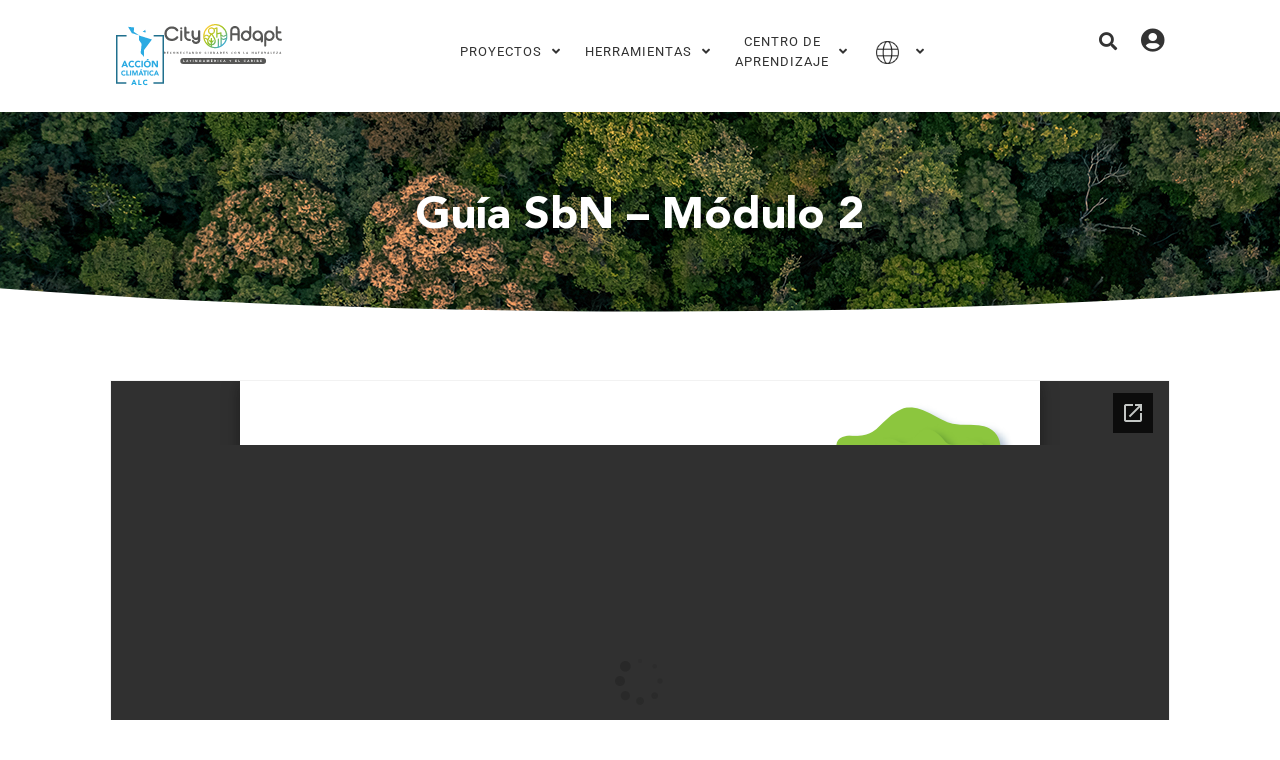

--- FILE ---
content_type: text/html; charset=UTF-8
request_url: https://cityadapt.com/guias-sbn/guia-sbn-modulo-2/
body_size: 35850
content:
<!doctype html>
<html lang="es-ES">
<head>
	<meta charset="UTF-8">
	<meta name="viewport" content="width=device-width, initial-scale=1">
	<link rel="profile" href="https://gmpg.org/xfn/11">
	<script id="lpData">
var lpData = {"site_url":"https:\/\/cityadapt.com","user_id":"0","theme":"pnuma-hello-theme-child","lp_rest_url":"https:\/\/cityadapt.com\/wp-json\/","nonce":"a0b7cea2bb","is_course_archive":"","courses_url":"https:\/\/cityadapt.com\/courses-2\/","urlParams":{"pll-current-lang":"es"},"lp_version":"4.2.8.6.1","lp_rest_load_ajax":"https:\/\/cityadapt.com\/wp-json\/lp\/v1\/load_content_via_ajax\/","ajaxUrl":"https:\/\/cityadapt.com\/wp-admin\/admin-ajax.php","lpAjaxUrl":"https:\/\/cityadapt.com\/lp-ajax-handle","coverImageRatio":"5.16","toast":{"gravity":"bottom","position":"center","duration":3000,"close":1,"stopOnFocus":1,"classPrefix":"lp-toast"},"i18n":[]};
</script>
<script id="lpSettingCourses">
var lpSettingCourses = {"lpArchiveLoadAjax":"1","lpArchiveNoLoadAjaxFirst":"0","lpArchivePaginationType":"number","noLoadCoursesJs":"0"};
</script>
		<style id="learn-press-custom-css">
			:root {
				--lp-container-max-width: 1290px;
				--lp-cotainer-padding: 1rem;
				--lp-primary-color: #18b7d3;
				--lp-secondary-color: #8dbf44;
			}
		</style>
		<meta name='robots' content='index, follow, max-image-preview:large, max-snippet:-1, max-video-preview:-1' />

	<!-- This site is optimized with the Yoast SEO plugin v26.4 - https://yoast.com/wordpress/plugins/seo/ -->
	<title>Guía SbN - Módulo 2 - CityAdapt</title>
	<link rel="canonical" href="https://cityadapt.com/guias-sbn/guia-sbn-modulo-2/" />
	<meta property="og:locale" content="es_ES" />
	<meta property="og:type" content="article" />
	<meta property="og:title" content="Guía SbN - Módulo 2 - CityAdapt" />
	<meta property="og:description" content="Documentación Fichas San Salvador Fichas Xalapa Módulo 1 Descargar Guía SbN Módulo 3" />
	<meta property="og:url" content="https://cityadapt.com/guias-sbn/guia-sbn-modulo-2/" />
	<meta property="og:site_name" content="CityAdapt" />
	<meta property="article:modified_time" content="2022-12-28T16:40:41+00:00" />
	<meta name="twitter:card" content="summary_large_image" />
	<script type="application/ld+json" class="yoast-schema-graph">{"@context":"https://schema.org","@graph":[{"@type":"WebPage","@id":"https://cityadapt.com/guias-sbn/guia-sbn-modulo-2/","url":"https://cityadapt.com/guias-sbn/guia-sbn-modulo-2/","name":"Guía SbN - Módulo 2 - CityAdapt","isPartOf":{"@id":"https://cityadapt.com/#website"},"datePublished":"2022-12-28T16:32:03+00:00","dateModified":"2022-12-28T16:40:41+00:00","breadcrumb":{"@id":"https://cityadapt.com/guias-sbn/guia-sbn-modulo-2/#breadcrumb"},"inLanguage":"es","potentialAction":[{"@type":"ReadAction","target":["https://cityadapt.com/guias-sbn/guia-sbn-modulo-2/"]}]},{"@type":"BreadcrumbList","@id":"https://cityadapt.com/guias-sbn/guia-sbn-modulo-2/#breadcrumb","itemListElement":[{"@type":"ListItem","position":1,"name":"Portada","item":"https://cityadapt.com/"},{"@type":"ListItem","position":2,"name":"Identificar a Implementar SbNs (Guías)","item":"https://cityadapt.com/guias-sbn/"},{"@type":"ListItem","position":3,"name":"Guía SbN &#8211; Módulo 2"}]},{"@type":"WebSite","@id":"https://cityadapt.com/#website","url":"https://cityadapt.com/","name":"CityAdapt","description":"Soluciones basadas en la Naturaleza","publisher":{"@id":"https://cityadapt.com/#organization"},"potentialAction":[{"@type":"SearchAction","target":{"@type":"EntryPoint","urlTemplate":"https://cityadapt.com/?s={search_term_string}"},"query-input":{"@type":"PropertyValueSpecification","valueRequired":true,"valueName":"search_term_string"}}],"inLanguage":"es"},{"@type":"Organization","@id":"https://cityadapt.com/#organization","name":"CityAdapt","url":"https://cityadapt.com/","logo":{"@type":"ImageObject","inLanguage":"es","@id":"https://cityadapt.com/#/schema/logo/image/","url":"https://cityadapt.com/wp-content/uploads/2022/05/cityadapt-logo-es.svg","contentUrl":"https://cityadapt.com/wp-content/uploads/2022/05/cityadapt-logo-es.svg","width":289,"height":98,"caption":"CityAdapt"},"image":{"@id":"https://cityadapt.com/#/schema/logo/image/"}}]}</script>
	<!-- / Yoast SEO plugin. -->


<link rel='dns-prefetch' href='//www.googletagmanager.com' />
<link rel="alternate" type="application/rss+xml" title="CityAdapt &raquo; Feed" href="https://cityadapt.com/feed/" />
<link rel="alternate" type="application/rss+xml" title="CityAdapt &raquo; Feed de los comentarios" href="https://cityadapt.com/comments/feed/" />
<link rel="alternate" title="oEmbed (JSON)" type="application/json+oembed" href="https://cityadapt.com/wp-json/oembed/1.0/embed?url=https%3A%2F%2Fcityadapt.com%2Fguias-sbn%2Fguia-sbn-modulo-2%2F" />
<link rel="alternate" title="oEmbed (XML)" type="text/xml+oembed" href="https://cityadapt.com/wp-json/oembed/1.0/embed?url=https%3A%2F%2Fcityadapt.com%2Fguias-sbn%2Fguia-sbn-modulo-2%2F&#038;format=xml" />
<style id='wp-img-auto-sizes-contain-inline-css'>
img:is([sizes=auto i],[sizes^="auto," i]){contain-intrinsic-size:3000px 1500px}
/*# sourceURL=wp-img-auto-sizes-contain-inline-css */
</style>
<style id='wp-emoji-styles-inline-css'>

	img.wp-smiley, img.emoji {
		display: inline !important;
		border: none !important;
		box-shadow: none !important;
		height: 1em !important;
		width: 1em !important;
		margin: 0 0.07em !important;
		vertical-align: -0.1em !important;
		background: none !important;
		padding: 0 !important;
	}
/*# sourceURL=wp-emoji-styles-inline-css */
</style>
<link rel='stylesheet' id='wpdm-fonticon-css' href='https://cityadapt.com/wp-content/plugins/download-manager/assets/wpdm-iconfont/css/wpdm-icons.css?ver=6.9' media='all' />
<link rel='stylesheet' id='wpdm-front-css' href='https://cityadapt.com/wp-content/plugins/download-manager/assets/css/front.min.css?ver=6.9' media='all' />
<link rel='stylesheet' id='dashicons-css' href='https://cityadapt.com/wp-includes/css/dashicons.min.css?ver=6.9' media='all' />
<link rel='stylesheet' id='edwiserbridge_font_awesome-css' href='https://cityadapt.com/wp-content/plugins/edwiser-bridge/public/assets/css/font-awesome-4.4.0/css/font-awesome.min.css?ver=2.2.0' media='all' />
<link rel='stylesheet' id='edwiserbridge-css' href='https://cityadapt.com/wp-content/plugins/edwiser-bridge/public/assets/css/eb-public.css?ver=2.2.0' media='all' />
<link rel='stylesheet' id='wdmdatatablecss-css' href='https://cityadapt.com/wp-content/plugins/edwiser-bridge/public/assets/css/datatable.css?ver=2.2.0' media='all' />
<link rel='stylesheet' id='eb-public-jquery-ui-css-css' href='https://cityadapt.com/wp-content/plugins/edwiser-bridge/admin/assets/css/jquery-ui.css?ver=2.2.0' media='all' />
<link rel='stylesheet' id='som_lost_password_style-css' href='https://cityadapt.com/wp-content/plugins/frontend-reset-password/assets/css/password-lost.css?ver=6.9' media='all' />
<link rel='stylesheet' id='hello-elementor-css' href='https://cityadapt.com/wp-content/themes/hello-elementor/assets/css/reset.css?ver=3.4.4' media='all' />
<link rel='stylesheet' id='hello-elementor-theme-style-css' href='https://cityadapt.com/wp-content/themes/hello-elementor/assets/css/theme.css?ver=3.4.4' media='all' />
<link rel='stylesheet' id='hello-elementor-header-footer-css' href='https://cityadapt.com/wp-content/themes/hello-elementor/assets/css/header-footer.css?ver=3.4.4' media='all' />
<link rel='stylesheet' id='elementor-frontend-css' href='https://cityadapt.com/wp-content/uploads/elementor/css/custom-frontend.min.css?ver=1749561142' media='all' />
<link rel='stylesheet' id='elementor-post-3258-css' href='https://cityadapt.com/wp-content/uploads/elementor/css/post-3258.css?ver=1749561143' media='all' />
<link rel='stylesheet' id='wpforo-widgets-css' href='https://cityadapt.com/wp-content/plugins/wpforo/themes/2022/widgets.css?ver=2.4.5' media='all' />
<link rel='stylesheet' id='widget-image-css' href='https://cityadapt.com/wp-content/plugins/elementor/assets/css/widget-image.min.css?ver=3.29.2' media='all' />
<link rel='stylesheet' id='widget-nav-menu-css' href='https://cityadapt.com/wp-content/uploads/elementor/css/custom-pro-widget-nav-menu.min.css?ver=1749561142' media='all' />
<link rel='stylesheet' id='widget-search-form-css' href='https://cityadapt.com/wp-content/plugins/elementor-pro/assets/css/widget-search-form.min.css?ver=3.29.2' media='all' />
<link rel='stylesheet' id='elementor-icons-shared-0-css' href='https://cityadapt.com/wp-content/plugins/elementor/assets/lib/font-awesome/css/fontawesome.min.css?ver=5.15.3' media='all' />
<link rel='stylesheet' id='elementor-icons-fa-solid-css' href='https://cityadapt.com/wp-content/plugins/elementor/assets/lib/font-awesome/css/solid.min.css?ver=5.15.3' media='all' />
<link rel='stylesheet' id='e-sticky-css' href='https://cityadapt.com/wp-content/plugins/elementor-pro/assets/css/modules/sticky.min.css?ver=3.29.2' media='all' />
<link rel='stylesheet' id='e-animation-bob-css' href='https://cityadapt.com/wp-content/plugins/elementor/assets/lib/animations/styles/e-animation-bob.min.css?ver=3.29.2' media='all' />
<link rel='stylesheet' id='widget-heading-css' href='https://cityadapt.com/wp-content/plugins/elementor/assets/css/widget-heading.min.css?ver=3.29.2' media='all' />
<link rel='stylesheet' id='e-animation-fadeIn-css' href='https://cityadapt.com/wp-content/plugins/elementor/assets/lib/animations/styles/fadeIn.min.css?ver=3.29.2' media='all' />
<link rel='stylesheet' id='e-shapes-css' href='https://cityadapt.com/wp-content/plugins/elementor/assets/css/conditionals/shapes.min.css?ver=3.29.2' media='all' />
<link rel='stylesheet' id='widget-form-css' href='https://cityadapt.com/wp-content/plugins/elementor-pro/assets/css/widget-form.min.css?ver=3.29.2' media='all' />
<link rel='stylesheet' id='e-popup-css' href='https://cityadapt.com/wp-content/plugins/elementor-pro/assets/css/conditionals/popup.min.css?ver=3.29.2' media='all' />
<link rel='stylesheet' id='elementor-icons-css' href='https://cityadapt.com/wp-content/plugins/elementor/assets/lib/eicons/css/elementor-icons.min.css?ver=5.40.0' media='all' />
<link rel='stylesheet' id='widget-toggle-css' href='https://cityadapt.com/wp-content/uploads/elementor/css/custom-widget-toggle.min.css?ver=1749561142' media='all' />
<link rel='stylesheet' id='elementor-post-3756-css' href='https://cityadapt.com/wp-content/uploads/elementor/css/post-3756.css?ver=1749564727' media='all' />
<link rel='stylesheet' id='elementor-post-49-css' href='https://cityadapt.com/wp-content/uploads/elementor/css/post-49.css?ver=1763670902' media='all' />
<link rel='stylesheet' id='elementor-post-36-css' href='https://cityadapt.com/wp-content/uploads/elementor/css/post-36.css?ver=1749561147' media='all' />
<link rel='stylesheet' id='elementor-post-512-css' href='https://cityadapt.com/wp-content/uploads/elementor/css/post-512.css?ver=1749561148' media='all' />
<link rel='stylesheet' id='hello-elementor-child-style-css' href='https://cityadapt.com/wp-content/themes/pnuma-hello-theme-child/style.css?ver=1.0.0' media='all' />
<link rel='stylesheet' id='wpforo-dynamic-style-css' href='https://cityadapt.com/wp-content/uploads/wpforo/assets/colors.css?ver=2.4.5.a5584ad99baa1460b6084468f1b02934' media='all' />
<link rel='stylesheet' id='learnpress-widgets-css' href='https://cityadapt.com/wp-content/plugins/learnpress/assets/css/widgets.min.css?ver=4.2.8.6.1' media='all' />
<link rel='stylesheet' id='elementor-gf-local-roboto-css' href='https://cityadapt.com/wp-content/uploads/elementor/google-fonts/css/roboto.css?ver=1742921232' media='all' />
<link rel='stylesheet' id='elementor-icons-fa-regular-css' href='https://cityadapt.com/wp-content/plugins/elementor/assets/lib/font-awesome/css/regular.min.css?ver=5.15.3' media='all' />
<script src="https://cityadapt.com/wp-includes/js/jquery/jquery.min.js?ver=3.7.1" id="jquery-core-js"></script>
<script src="https://cityadapt.com/wp-includes/js/jquery/jquery-migrate.min.js?ver=3.4.1" id="jquery-migrate-js"></script>
<script src="https://cityadapt.com/wp-content/plugins/download-manager/assets/js/wpdm.min.js?ver=6.9" id="wpdm-frontend-js-js"></script>
<script id="wpdm-frontjs-js-extra">
var wpdm_url = {"home":"https://cityadapt.com/","site":"https://cityadapt.com/","ajax":"https://cityadapt.com/wp-admin/admin-ajax.php"};
var wpdm_js = {"spinner":"\u003Ci class=\"wpdm-icon wpdm-sun wpdm-spin\"\u003E\u003C/i\u003E","client_id":"f8d39c9af16a841e78c78dca29d65b89"};
var wpdm_strings = {"pass_var":"\u00a1Contrase\u00f1a verificada!","pass_var_q":"Haz clic en el bot\u00f3n siguiente para iniciar la descarga.","start_dl":"Iniciar descarga"};
//# sourceURL=wpdm-frontjs-js-extra
</script>
<script src="https://cityadapt.com/wp-content/plugins/download-manager/assets/js/front.min.js?ver=3.3.32" id="wpdm-frontjs-js"></script>
<script src="https://cityadapt.com/wp-includes/js/jquery/ui/core.min.js?ver=1.13.3" id="jquery-ui-core-js"></script>
<script src="https://cityadapt.com/wp-includes/js/jquery/ui/mouse.min.js?ver=1.13.3" id="jquery-ui-mouse-js"></script>
<script src="https://cityadapt.com/wp-includes/js/jquery/ui/resizable.min.js?ver=1.13.3" id="jquery-ui-resizable-js"></script>
<script src="https://cityadapt.com/wp-includes/js/jquery/ui/draggable.min.js?ver=1.13.3" id="jquery-ui-draggable-js"></script>
<script src="https://cityadapt.com/wp-includes/js/jquery/ui/controlgroup.min.js?ver=1.13.3" id="jquery-ui-controlgroup-js"></script>
<script src="https://cityadapt.com/wp-includes/js/jquery/ui/checkboxradio.min.js?ver=1.13.3" id="jquery-ui-checkboxradio-js"></script>
<script src="https://cityadapt.com/wp-includes/js/jquery/ui/button.min.js?ver=1.13.3" id="jquery-ui-button-js"></script>
<script src="https://cityadapt.com/wp-includes/js/jquery/ui/dialog.min.js?ver=1.13.3" id="jquery-ui-dialog-js"></script>
<script id="edwiserbridge-js-extra">
var eb_public_js_object = {"ajaxurl":"https://cityadapt.com/wp-admin/admin-ajax.php","nonce":"36f456f8a0","msg_val_fn":"The field 'First Name' cannot be left blank","msg_val_ln":"The field 'Last Name' cannot be left blank","msg_val_mail":"The field 'Email' cannot be left blank","msg_ordr_pro_err":"Problems in processing your order, Please try later.","msg_processing":"Processing...","access_course":"Access Course","eb_single_course_override":"0"};
var ebDataTable = {"search":"Search:","all":"All","sEmptyTable":"No data available in table","sLoadingRecords":"Loading...","sSearch":"Search","sZeroRecords":"No matching records found","sProcessing":"Processing...","sInfo":"Showing _START_ to _END_ of _TOTAL_ entries","sInfoEmpty":"Showing 0 to 0 of 0 entries","sInfoFiltered":"filtered from _MAX_ total entries","sInfoPostFix":"","sInfoThousands":",","sLengthMenu":"Show _MENU_ entries","sFirst":"First","sLast":"Last","sNext":"Next","sPrevious":"Previous","sSortAscending":": activate to sort column ascending","sSortDescending":": activate to sort column descending"};
//# sourceURL=edwiserbridge-js-extra
</script>
<script src="https://cityadapt.com/wp-content/plugins/edwiser-bridge/public/assets/js/eb-public.js?ver=2.2.0" id="edwiserbridge-js"></script>
<script src="https://cityadapt.com/wp-content/plugins/edwiser-bridge/public/assets/js/jquery-blockui-min.js?ver=2.2.0" id="edwiserbridge-ui-block-js"></script>
<script src="https://cityadapt.com/wp-content/plugins/edwiser-bridge/public/assets/js/datatable.js?ver=2.2.0" id="wdmdatatablejs-js"></script>
<script id="3d-flip-book-client-locale-loader-js-extra">
var FB3D_CLIENT_LOCALE = {"ajaxurl":"https://cityadapt.com/wp-admin/admin-ajax.php","dictionary":{"Table of contents":"Table of contents","Close":"Close","Bookmarks":"Bookmarks","Thumbnails":"Thumbnails","Search":"Search","Share":"Share","Facebook":"Facebook","Twitter":"Twitter","Email":"Email","Play":"Play","Previous page":"Previous page","Next page":"Next page","Zoom in":"Zoom in","Zoom out":"Zoom out","Fit view":"Fit view","Auto play":"Auto play","Full screen":"Full screen","More":"More","Smart pan":"Smart pan","Single page":"Single page","Sounds":"Sounds","Stats":"Stats","Print":"Print","Download":"Download","Goto first page":"Goto first page","Goto last page":"Goto last page"},"images":"https://cityadapt.com/wp-content/plugins/interactive-3d-flipbook-powered-physics-engine/assets/images/","jsData":{"urls":[],"posts":{"ids_mis":[],"ids":[]},"pages":[],"firstPages":[],"bookCtrlProps":[],"bookTemplates":[]},"key":"3d-flip-book","pdfJS":{"pdfJsLib":"https://cityadapt.com/wp-content/plugins/interactive-3d-flipbook-powered-physics-engine/assets/js/pdf.min.js?ver=4.3.136","pdfJsWorker":"https://cityadapt.com/wp-content/plugins/interactive-3d-flipbook-powered-physics-engine/assets/js/pdf.worker.js?ver=4.3.136","stablePdfJsLib":"https://cityadapt.com/wp-content/plugins/interactive-3d-flipbook-powered-physics-engine/assets/js/stable/pdf.min.js?ver=2.5.207","stablePdfJsWorker":"https://cityadapt.com/wp-content/plugins/interactive-3d-flipbook-powered-physics-engine/assets/js/stable/pdf.worker.js?ver=2.5.207","pdfJsCMapUrl":"https://cityadapt.com/wp-content/plugins/interactive-3d-flipbook-powered-physics-engine/assets/cmaps/"},"cacheurl":"https://cityadapt.com/wp-content/uploads/3d-flip-book/cache/","pluginsurl":"https://cityadapt.com/wp-content/plugins/","pluginurl":"https://cityadapt.com/wp-content/plugins/interactive-3d-flipbook-powered-physics-engine/","thumbnailSize":{"width":"150","height":"150"},"version":"1.16.17"};
//# sourceURL=3d-flip-book-client-locale-loader-js-extra
</script>
<script src="https://cityadapt.com/wp-content/plugins/interactive-3d-flipbook-powered-physics-engine/assets/js/client-locale-loader.js?ver=1.16.17" id="3d-flip-book-client-locale-loader-js" async data-wp-strategy="async"></script>

<!-- Fragmento de código de la etiqueta de Google (gtag.js) añadida por Site Kit -->

<!-- Fragmento de código de Google Analytics añadido por Site Kit -->
<script src="https://www.googletagmanager.com/gtag/js?id=G-0MFYKC42BK" id="google_gtagjs-js" async></script>
<script id="google_gtagjs-js-after">
window.dataLayer = window.dataLayer || [];function gtag(){dataLayer.push(arguments);}
gtag("set","linker",{"domains":["cityadapt.com"]});
gtag("js", new Date());
gtag("set", "developer_id.dZTNiMT", true);
gtag("config", "G-0MFYKC42BK");
//# sourceURL=google_gtagjs-js-after
</script>

<!-- Finalizar fragmento de código de la etiqueta de Google (gtags.js) añadida por Site Kit -->
<script src="https://cityadapt.com/wp-content/plugins/learnpress/assets/js/dist/loadAJAX.min.js?ver=4.2.8.6.1" id="lp-load-ajax-js" async data-wp-strategy="async"></script>
<link rel="https://api.w.org/" href="https://cityadapt.com/wp-json/" /><link rel="alternate" title="JSON" type="application/json" href="https://cityadapt.com/wp-json/wp/v2/pages/3756" /><link rel="EditURI" type="application/rsd+xml" title="RSD" href="https://cityadapt.com/xmlrpc.php?rsd" />
<meta name="generator" content="WordPress 6.9" />
<link rel='shortlink' href='https://cityadapt.com/?p=3756' />
<!-- start Simple Custom CSS and JS -->
<style>
.uppercase {
	text-transform: uppercase;
}

/* Gradient for Header Cityadapt */
.header-gradient .elementor-background-overlay,
.header-gradient-bg .elementor-background-overlay {
    background: radial-gradient(circle at left top , rgb(255, 204, 36) , rgb(128, 196, 28) 48% , rgb(65, 181, 187) 100%) !important;
}

/* Divider color for Titles */
.title-divider-bottom,
.title-subline {
	position: relative;
	margin-bottom: 1rem !important;
}
.title-divider-bottom:before,
.title-subline:before {
		content: '';
    position: absolute;
    bottom: -.5rem;
	background-color: #dd8341;
	width: 0;
	height: 8px;
	background: radial-gradient(circle at left top, rgb(255, 204, 36), rgb(128, 196, 28) 48%, rgb(65, 181, 187) 100%);
	animation: linecityadapt_title 1s forwards; 
	border-radius: 1rem;
	-moz-border-radius: 1rem;
	-webkit-border-radius: 1rem;
}

.title-divider-bottom.title-white:before {
	background: none;
	background-color: white;
}
.title-divider-bottom.wait-animate:before {
	animation: none;
}
.animate .title-divider-bottom.wait-animate:before {
	animation: linecityadapt_title 1s ease-in .5s forwards; 
}
.animate .title-divider-bottom.wait-animate.full:before {
	animation: linecityadaptfull 1s forwards; 
}

/* ANIMATION LINE */
.title-left-line {
    padding-left: 42px;
}
.title-left-line:before {
		content: '';
    position: absolute;
    bottom: 50%;
    left: 0;
	background-color: #dd8341;
	width: 32px;
	height: 8px;
	background: radial-gradient(circle at left top, rgb(255, 204, 36), rgb(128, 196, 28) 48%, rgb(65, 181, 187) 100%);
	border-radius: 1rem;
	-moz-border-radius: 1rem;
	-webkit-border-radius: 1rem;
}

.title-underline:before {
    content: '';
    position: absolute;
    bottom: -8px;
 background-color: #dd8341;
  width: 0;
  height: 3px;
  background: radial-gradient(circle at left top, rgb(255, 204, 36), rgb(128, 196, 28) 48%, rgb(65, 181, 187) 100%);
  animation: linecityadapt 1s forwards;   
}
.title-underline.reverse:before {
  background: radial-gradient(circle at left top, rgb(65, 181, 187), rgb(128, 196, 28) 48%, rgb(255, 204, 36) 100%);
}
.title-underline.full:before {
  animation: linecityadaptfull 1s forwards;
}
@keyframes linecityadapt {100% {width: 30%;}}
@keyframes linecityadapt_title {100% {width: 80px;}}
@keyframes linecityadaptfull {100% {width: 100%;}}


/* ELEMENTOR */
/* LOGIN */
form.elementor-login input#user,
form.elementor-login input#password,
#lostpasswordform input#somfrp_user_info {
    background-repeat: no-repeat;
    background-size: 16px;
    background-position: 6px center;
    padding-left: 32px;
}

form.elementor-login input#user,
#lostpasswordform input#somfrp_user_info {
    background-image: url(https://cityadapt.com/wp-content/uploads/2024/02/Icon-simple-email-.png);
}
form.elementor-login input#password {
    background-image: url(https://cityadapt.com/wp-content/uploads/2024/02/Icon-awesome-lock-.png);
}
/* fin elementor */


/* MEDIA QUERIES */
@media (min-width: 1440px) {
	.title-divider-bottom:before {
		height: 8px;
	}
}
</style>
<!-- end Simple Custom CSS and JS -->
<style>
.som-password-error-message,
.som-password-sent-message {
	background-color: #2baae2;
	border-color: #2baae2;
}
</style>
<meta name="generator" content="Site Kit by Google 1.154.0" /><meta name="generator" content="Elementor 3.29.2; features: additional_custom_breakpoints, e_local_google_fonts; settings: css_print_method-external, google_font-enabled, font_display-auto">
			<style>
				.e-con.e-parent:nth-of-type(n+4):not(.e-lazyloaded):not(.e-no-lazyload),
				.e-con.e-parent:nth-of-type(n+4):not(.e-lazyloaded):not(.e-no-lazyload) * {
					background-image: none !important;
				}
				@media screen and (max-height: 1024px) {
					.e-con.e-parent:nth-of-type(n+3):not(.e-lazyloaded):not(.e-no-lazyload),
					.e-con.e-parent:nth-of-type(n+3):not(.e-lazyloaded):not(.e-no-lazyload) * {
						background-image: none !important;
					}
				}
				@media screen and (max-height: 640px) {
					.e-con.e-parent:nth-of-type(n+2):not(.e-lazyloaded):not(.e-no-lazyload),
					.e-con.e-parent:nth-of-type(n+2):not(.e-lazyloaded):not(.e-no-lazyload) * {
						background-image: none !important;
					}
				}
			</style>
			<link rel="icon" href="https://cityadapt.com/wp-content/uploads/2022/05/cityadapt-logo-only-bgwhite.png" sizes="32x32" />
<link rel="icon" href="https://cityadapt.com/wp-content/uploads/2022/05/cityadapt-logo-only-bgwhite.png" sizes="192x192" />
<link rel="apple-touch-icon" href="https://cityadapt.com/wp-content/uploads/2022/05/cityadapt-logo-only-bgwhite.png" />
<meta name="msapplication-TileImage" content="https://cityadapt.com/wp-content/uploads/2022/05/cityadapt-logo-only-bgwhite.png" />
<meta name="generator" content="WordPress Download Manager 3.3.32" />
                <style>
        /* WPDM Link Template Styles */        </style>
                <style>

            :root {
                --color-primary: #4a8eff;
                --color-primary-rgb: 74, 142, 255;
                --color-primary-hover: #5998ff;
                --color-primary-active: #3281ff;
                --clr-sec: #6c757d;
                --clr-sec-rgb: 108, 117, 125;
                --clr-sec-hover: #6c757d;
                --clr-sec-active: #6c757d;
                --color-secondary: #6c757d;
                --color-secondary-rgb: 108, 117, 125;
                --color-secondary-hover: #6c757d;
                --color-secondary-active: #6c757d;
                --color-success: #018e11;
                --color-success-rgb: 1, 142, 17;
                --color-success-hover: #0aad01;
                --color-success-active: #0c8c01;
                --color-info: #2CA8FF;
                --color-info-rgb: 44, 168, 255;
                --color-info-hover: #2CA8FF;
                --color-info-active: #2CA8FF;
                --color-warning: #FFB236;
                --color-warning-rgb: 255, 178, 54;
                --color-warning-hover: #FFB236;
                --color-warning-active: #FFB236;
                --color-danger: #ff5062;
                --color-danger-rgb: 255, 80, 98;
                --color-danger-hover: #ff5062;
                --color-danger-active: #ff5062;
                --color-green: #30b570;
                --color-blue: #0073ff;
                --color-purple: #8557D3;
                --color-red: #ff5062;
                --color-muted: rgba(69, 89, 122, 0.6);
                --wpdm-font: "Sen", -apple-system, BlinkMacSystemFont, "Segoe UI", Roboto, Helvetica, Arial, sans-serif, "Apple Color Emoji", "Segoe UI Emoji", "Segoe UI Symbol";
            }

            .wpdm-download-link.btn.btn-primary {
                border-radius: 4px;
            }


        </style>
        <style id='global-styles-inline-css'>
:root{--wp--preset--aspect-ratio--square: 1;--wp--preset--aspect-ratio--4-3: 4/3;--wp--preset--aspect-ratio--3-4: 3/4;--wp--preset--aspect-ratio--3-2: 3/2;--wp--preset--aspect-ratio--2-3: 2/3;--wp--preset--aspect-ratio--16-9: 16/9;--wp--preset--aspect-ratio--9-16: 9/16;--wp--preset--color--black: #000000;--wp--preset--color--cyan-bluish-gray: #abb8c3;--wp--preset--color--white: #ffffff;--wp--preset--color--pale-pink: #f78da7;--wp--preset--color--vivid-red: #cf2e2e;--wp--preset--color--luminous-vivid-orange: #ff6900;--wp--preset--color--luminous-vivid-amber: #fcb900;--wp--preset--color--light-green-cyan: #7bdcb5;--wp--preset--color--vivid-green-cyan: #00d084;--wp--preset--color--pale-cyan-blue: #8ed1fc;--wp--preset--color--vivid-cyan-blue: #0693e3;--wp--preset--color--vivid-purple: #9b51e0;--wp--preset--gradient--vivid-cyan-blue-to-vivid-purple: linear-gradient(135deg,rgb(6,147,227) 0%,rgb(155,81,224) 100%);--wp--preset--gradient--light-green-cyan-to-vivid-green-cyan: linear-gradient(135deg,rgb(122,220,180) 0%,rgb(0,208,130) 100%);--wp--preset--gradient--luminous-vivid-amber-to-luminous-vivid-orange: linear-gradient(135deg,rgb(252,185,0) 0%,rgb(255,105,0) 100%);--wp--preset--gradient--luminous-vivid-orange-to-vivid-red: linear-gradient(135deg,rgb(255,105,0) 0%,rgb(207,46,46) 100%);--wp--preset--gradient--very-light-gray-to-cyan-bluish-gray: linear-gradient(135deg,rgb(238,238,238) 0%,rgb(169,184,195) 100%);--wp--preset--gradient--cool-to-warm-spectrum: linear-gradient(135deg,rgb(74,234,220) 0%,rgb(151,120,209) 20%,rgb(207,42,186) 40%,rgb(238,44,130) 60%,rgb(251,105,98) 80%,rgb(254,248,76) 100%);--wp--preset--gradient--blush-light-purple: linear-gradient(135deg,rgb(255,206,236) 0%,rgb(152,150,240) 100%);--wp--preset--gradient--blush-bordeaux: linear-gradient(135deg,rgb(254,205,165) 0%,rgb(254,45,45) 50%,rgb(107,0,62) 100%);--wp--preset--gradient--luminous-dusk: linear-gradient(135deg,rgb(255,203,112) 0%,rgb(199,81,192) 50%,rgb(65,88,208) 100%);--wp--preset--gradient--pale-ocean: linear-gradient(135deg,rgb(255,245,203) 0%,rgb(182,227,212) 50%,rgb(51,167,181) 100%);--wp--preset--gradient--electric-grass: linear-gradient(135deg,rgb(202,248,128) 0%,rgb(113,206,126) 100%);--wp--preset--gradient--midnight: linear-gradient(135deg,rgb(2,3,129) 0%,rgb(40,116,252) 100%);--wp--preset--font-size--small: 13px;--wp--preset--font-size--medium: 20px;--wp--preset--font-size--large: 36px;--wp--preset--font-size--x-large: 42px;--wp--preset--spacing--20: 0.44rem;--wp--preset--spacing--30: 0.67rem;--wp--preset--spacing--40: 1rem;--wp--preset--spacing--50: 1.5rem;--wp--preset--spacing--60: 2.25rem;--wp--preset--spacing--70: 3.38rem;--wp--preset--spacing--80: 5.06rem;--wp--preset--shadow--natural: 6px 6px 9px rgba(0, 0, 0, 0.2);--wp--preset--shadow--deep: 12px 12px 50px rgba(0, 0, 0, 0.4);--wp--preset--shadow--sharp: 6px 6px 0px rgba(0, 0, 0, 0.2);--wp--preset--shadow--outlined: 6px 6px 0px -3px rgb(255, 255, 255), 6px 6px rgb(0, 0, 0);--wp--preset--shadow--crisp: 6px 6px 0px rgb(0, 0, 0);}:root { --wp--style--global--content-size: 800px;--wp--style--global--wide-size: 1200px; }:where(body) { margin: 0; }.wp-site-blocks > .alignleft { float: left; margin-right: 2em; }.wp-site-blocks > .alignright { float: right; margin-left: 2em; }.wp-site-blocks > .aligncenter { justify-content: center; margin-left: auto; margin-right: auto; }:where(.wp-site-blocks) > * { margin-block-start: 24px; margin-block-end: 0; }:where(.wp-site-blocks) > :first-child { margin-block-start: 0; }:where(.wp-site-blocks) > :last-child { margin-block-end: 0; }:root { --wp--style--block-gap: 24px; }:root :where(.is-layout-flow) > :first-child{margin-block-start: 0;}:root :where(.is-layout-flow) > :last-child{margin-block-end: 0;}:root :where(.is-layout-flow) > *{margin-block-start: 24px;margin-block-end: 0;}:root :where(.is-layout-constrained) > :first-child{margin-block-start: 0;}:root :where(.is-layout-constrained) > :last-child{margin-block-end: 0;}:root :where(.is-layout-constrained) > *{margin-block-start: 24px;margin-block-end: 0;}:root :where(.is-layout-flex){gap: 24px;}:root :where(.is-layout-grid){gap: 24px;}.is-layout-flow > .alignleft{float: left;margin-inline-start: 0;margin-inline-end: 2em;}.is-layout-flow > .alignright{float: right;margin-inline-start: 2em;margin-inline-end: 0;}.is-layout-flow > .aligncenter{margin-left: auto !important;margin-right: auto !important;}.is-layout-constrained > .alignleft{float: left;margin-inline-start: 0;margin-inline-end: 2em;}.is-layout-constrained > .alignright{float: right;margin-inline-start: 2em;margin-inline-end: 0;}.is-layout-constrained > .aligncenter{margin-left: auto !important;margin-right: auto !important;}.is-layout-constrained > :where(:not(.alignleft):not(.alignright):not(.alignfull)){max-width: var(--wp--style--global--content-size);margin-left: auto !important;margin-right: auto !important;}.is-layout-constrained > .alignwide{max-width: var(--wp--style--global--wide-size);}body .is-layout-flex{display: flex;}.is-layout-flex{flex-wrap: wrap;align-items: center;}.is-layout-flex > :is(*, div){margin: 0;}body .is-layout-grid{display: grid;}.is-layout-grid > :is(*, div){margin: 0;}body{padding-top: 0px;padding-right: 0px;padding-bottom: 0px;padding-left: 0px;}a:where(:not(.wp-element-button)){text-decoration: underline;}:root :where(.wp-element-button, .wp-block-button__link){background-color: #32373c;border-width: 0;color: #fff;font-family: inherit;font-size: inherit;font-style: inherit;font-weight: inherit;letter-spacing: inherit;line-height: inherit;padding-top: calc(0.667em + 2px);padding-right: calc(1.333em + 2px);padding-bottom: calc(0.667em + 2px);padding-left: calc(1.333em + 2px);text-decoration: none;text-transform: inherit;}.has-black-color{color: var(--wp--preset--color--black) !important;}.has-cyan-bluish-gray-color{color: var(--wp--preset--color--cyan-bluish-gray) !important;}.has-white-color{color: var(--wp--preset--color--white) !important;}.has-pale-pink-color{color: var(--wp--preset--color--pale-pink) !important;}.has-vivid-red-color{color: var(--wp--preset--color--vivid-red) !important;}.has-luminous-vivid-orange-color{color: var(--wp--preset--color--luminous-vivid-orange) !important;}.has-luminous-vivid-amber-color{color: var(--wp--preset--color--luminous-vivid-amber) !important;}.has-light-green-cyan-color{color: var(--wp--preset--color--light-green-cyan) !important;}.has-vivid-green-cyan-color{color: var(--wp--preset--color--vivid-green-cyan) !important;}.has-pale-cyan-blue-color{color: var(--wp--preset--color--pale-cyan-blue) !important;}.has-vivid-cyan-blue-color{color: var(--wp--preset--color--vivid-cyan-blue) !important;}.has-vivid-purple-color{color: var(--wp--preset--color--vivid-purple) !important;}.has-black-background-color{background-color: var(--wp--preset--color--black) !important;}.has-cyan-bluish-gray-background-color{background-color: var(--wp--preset--color--cyan-bluish-gray) !important;}.has-white-background-color{background-color: var(--wp--preset--color--white) !important;}.has-pale-pink-background-color{background-color: var(--wp--preset--color--pale-pink) !important;}.has-vivid-red-background-color{background-color: var(--wp--preset--color--vivid-red) !important;}.has-luminous-vivid-orange-background-color{background-color: var(--wp--preset--color--luminous-vivid-orange) !important;}.has-luminous-vivid-amber-background-color{background-color: var(--wp--preset--color--luminous-vivid-amber) !important;}.has-light-green-cyan-background-color{background-color: var(--wp--preset--color--light-green-cyan) !important;}.has-vivid-green-cyan-background-color{background-color: var(--wp--preset--color--vivid-green-cyan) !important;}.has-pale-cyan-blue-background-color{background-color: var(--wp--preset--color--pale-cyan-blue) !important;}.has-vivid-cyan-blue-background-color{background-color: var(--wp--preset--color--vivid-cyan-blue) !important;}.has-vivid-purple-background-color{background-color: var(--wp--preset--color--vivid-purple) !important;}.has-black-border-color{border-color: var(--wp--preset--color--black) !important;}.has-cyan-bluish-gray-border-color{border-color: var(--wp--preset--color--cyan-bluish-gray) !important;}.has-white-border-color{border-color: var(--wp--preset--color--white) !important;}.has-pale-pink-border-color{border-color: var(--wp--preset--color--pale-pink) !important;}.has-vivid-red-border-color{border-color: var(--wp--preset--color--vivid-red) !important;}.has-luminous-vivid-orange-border-color{border-color: var(--wp--preset--color--luminous-vivid-orange) !important;}.has-luminous-vivid-amber-border-color{border-color: var(--wp--preset--color--luminous-vivid-amber) !important;}.has-light-green-cyan-border-color{border-color: var(--wp--preset--color--light-green-cyan) !important;}.has-vivid-green-cyan-border-color{border-color: var(--wp--preset--color--vivid-green-cyan) !important;}.has-pale-cyan-blue-border-color{border-color: var(--wp--preset--color--pale-cyan-blue) !important;}.has-vivid-cyan-blue-border-color{border-color: var(--wp--preset--color--vivid-cyan-blue) !important;}.has-vivid-purple-border-color{border-color: var(--wp--preset--color--vivid-purple) !important;}.has-vivid-cyan-blue-to-vivid-purple-gradient-background{background: var(--wp--preset--gradient--vivid-cyan-blue-to-vivid-purple) !important;}.has-light-green-cyan-to-vivid-green-cyan-gradient-background{background: var(--wp--preset--gradient--light-green-cyan-to-vivid-green-cyan) !important;}.has-luminous-vivid-amber-to-luminous-vivid-orange-gradient-background{background: var(--wp--preset--gradient--luminous-vivid-amber-to-luminous-vivid-orange) !important;}.has-luminous-vivid-orange-to-vivid-red-gradient-background{background: var(--wp--preset--gradient--luminous-vivid-orange-to-vivid-red) !important;}.has-very-light-gray-to-cyan-bluish-gray-gradient-background{background: var(--wp--preset--gradient--very-light-gray-to-cyan-bluish-gray) !important;}.has-cool-to-warm-spectrum-gradient-background{background: var(--wp--preset--gradient--cool-to-warm-spectrum) !important;}.has-blush-light-purple-gradient-background{background: var(--wp--preset--gradient--blush-light-purple) !important;}.has-blush-bordeaux-gradient-background{background: var(--wp--preset--gradient--blush-bordeaux) !important;}.has-luminous-dusk-gradient-background{background: var(--wp--preset--gradient--luminous-dusk) !important;}.has-pale-ocean-gradient-background{background: var(--wp--preset--gradient--pale-ocean) !important;}.has-electric-grass-gradient-background{background: var(--wp--preset--gradient--electric-grass) !important;}.has-midnight-gradient-background{background: var(--wp--preset--gradient--midnight) !important;}.has-small-font-size{font-size: var(--wp--preset--font-size--small) !important;}.has-medium-font-size{font-size: var(--wp--preset--font-size--medium) !important;}.has-large-font-size{font-size: var(--wp--preset--font-size--large) !important;}.has-x-large-font-size{font-size: var(--wp--preset--font-size--x-large) !important;}
/*# sourceURL=global-styles-inline-css */
</style>
</head>
<body class="wp-singular page-template-default page page-id-3756 page-child parent-pageid-473 wp-custom-logo wp-embed-responsive wp-theme-hello-elementor wp-child-theme-pnuma-hello-theme-child hello-elementor-default wpf-default wpft- wpf-guest wpfu-group-4 wpf-theme-2022 wpf-is_standalone-0 wpf-boardid-0 is_wpforo_page-0 is_wpforo_url-0 is_wpforo_shortcode_page-0 elementor-default elementor-kit-3258 elementor-page elementor-page-3756 elementor-page-8154">


<a class="skip-link screen-reader-text" href="#content">Ir al contenido</a>

		<div data-elementor-type="header" data-elementor-id="49" class="elementor elementor-49 elementor-location-header" data-elementor-post-type="elementor_library">
			<div class="elementor-element elementor-element-6f93d31 header global e-flex e-con-boxed e-con e-parent" data-id="6f93d31" data-element_type="container" data-settings="{&quot;background_background&quot;:&quot;classic&quot;,&quot;sticky&quot;:&quot;top&quot;,&quot;sticky_effects_offset&quot;:100,&quot;sticky_on&quot;:[&quot;desktop&quot;,&quot;laptop&quot;,&quot;tablet&quot;,&quot;mobile&quot;],&quot;sticky_offset&quot;:0,&quot;sticky_anchor_link_offset&quot;:0}">
					<div class="e-con-inner">
		<div class="elementor-element elementor-element-6705c77 e-con-full e-flex e-con e-child" data-id="6705c77" data-element_type="container">
				<div class="elementor-element elementor-element-3db16b4 cpel-lv--yes elementor-hidden-mobile elementor-widget elementor-widget-image" data-id="3db16b4" data-element_type="widget" data-widget_type="image.default">
				<div class="elementor-widget-container">
																<a href="https://accionclimatica-alc.org">
							<img width="64" height="78" src="https://cityadapt.com/wp-content/uploads/2022/05/logo__alc-esp.svg" class="attachment-large size-large wp-image-13339" alt="" />								</a>
															</div>
				</div>
				<div class="elementor-element elementor-element-9f5f02c elementor-widget__width-auto cpel-lv--yes elementor-widget elementor-widget-html" data-id="9f5f02c" data-element_type="widget" data-widget_type="html.default">
				<div class="elementor-widget-container">
					<a href="https://cityadapt.com">
    <svg id="cityadapt-logo-svg-es" class="logo-cityadapt" xmlns="http://www.w3.org/2000/svg" xmlns:xlink="http://www.w3.org/1999/xlink" viewBox="0 0 289.9 98.2">
  <defs>
    <style>
      #cityadapt-logo-svg-es .cls-1 {
        fill: url(#linear-gradient);
      }

      #cityadapt-logo-svg-es .cls-2 {
        fill: #575756;
      }

      #cityadapt-logo-svg-es .cls-3 {
        fill: #fff;
      }
    </style>
    <linearGradient id="linear-gradient" x1="104.4" y1="7.1" x2="147.74" y2="52.51" gradientUnits="userSpaceOnUse">
      <stop offset="0" stop-color="#ffce32"/>
      <stop offset="0.52" stop-color="#95c11f"/>
      <stop offset="1" stop-color="#36a9e1"/>
    </linearGradient>
  </defs>
  <g id="Ebene_2" data-name="Ebene 2">
    <g id="Ebene_1-2" data-name="Ebene 1">
      <g>
        <g>
          <path class="cls-1" d="M126,0a29.75,29.75,0,1,0,29.75,29.75A29.77,29.77,0,0,0,126,0Zm26.75,29.75a26.21,26.21,0,0,1-.35,4.28,6.06,6.06,0,0,0-3.91,1.5,3.17,3.17,0,0,1-4.4,0,6.11,6.11,0,0,0-2.48-1.3l-.08-4.7a3.11,3.11,0,0,1,.83.56,5.93,5.93,0,0,0,3.94,1.51h.09a5.89,5.89,0,0,0,3.95-1.51,3.14,3.14,0,0,1,2.4-.87C152.75,29.39,152.76,29.57,152.76,29.75ZM118,46.07l3.75-3.74a1.5,1.5,0,1,0-2.12-2.12L118,41.83V35.65a1.5,1.5,0,1,0-3,0v6l-1.59-1.59a1.5,1.5,0,1,0-2.12,2.12L115,45.91v3.38a7.77,7.77,0,0,1-6.16-7.6c0-3.33,4.78-11,7.76-15.18,3,4.21,7.77,11.84,7.77,15.18A7.78,7.78,0,0,1,118,49.33Zm-7.21-29.16a5.82,5.82,0,1,1,5.82,5.82A5.83,5.83,0,0,1,110.76,16.91Zm-8.58,13.17a3.55,3.55,0,0,1,4.7,0,6.34,6.34,0,0,0,2.94,1.38,50.94,50.94,0,0,0-2.54,4.89,3.08,3.08,0,0,1-1.65-.84,6,6,0,0,0-6-1.15,28.23,28.23,0,0,1-.34-2.93A6.4,6.4,0,0,0,102.18,30.08Zm46.32-2.25a3.17,3.17,0,0,1-4.4,0,5.82,5.82,0,0,0-2.6-1.33l-.07-4.69a1.53,1.53,0,0,0-.59-1.17,1.48,1.48,0,0,0-1.28-.26l-8.24,2.06-.17-12.92a1.49,1.49,0,0,0-2.1-1.35l-6.11,2.66a8.81,8.81,0,1,0-9.15,14.45c-.61.88-1.43,2.09-2.32,3.49a1.56,1.56,0,0,0-.44-.07h0a3.35,3.35,0,0,1-2.35-.88,6.68,6.68,0,0,0-8.41,0,3.27,3.27,0,0,1-1,.6,26.75,26.75,0,0,1,53.24-2.09A6.1,6.1,0,0,0,148.5,27.83Zm-44.6,10a6,6,0,0,0,2.38,1.27,9.45,9.45,0,0,0-.46,2.63A10.77,10.77,0,0,0,115,52.32V54.1a26.84,26.84,0,0,1-14.64-16.88A3.17,3.17,0,0,1,103.9,37.79ZM118,55.07V52.36a10.78,10.78,0,0,0,9.38-10.67c0-4.53-5.57-13-8-16.42a8.83,8.83,0,0,0,6-8.36,8.64,8.64,0,0,0-.76-3.56l3.54-1.54.28,20.63a1.5,1.5,0,0,0,1.5,1.48h0a1.5,1.5,0,0,0,1.48-1.52l-.1-6.89,7.1-1.77.45,29.37v.06A26.94,26.94,0,0,1,135,55V37.13a1.5,1.5,0,0,0-3,0V55.82a27.22,27.22,0,0,1-6,.67A26.47,26.47,0,0,1,118,55.25C118,55.19,118,55.13,118,55.07Zm23.91-3.8-.22-14a2.69,2.69,0,0,1,.71.5,5.92,5.92,0,0,0,3.94,1.5h.09a5.89,5.89,0,0,0,3.95-1.51,3.22,3.22,0,0,1,1.4-.77A26.85,26.85,0,0,1,141.88,51.27Z"/>
          <g>
            <path class="cls-2" d="M63.63,36.56l-.07,0h-.83a7.77,7.77,0,0,1-7.7-7.7V23.53h5.36a2.68,2.68,0,0,0,0-5.35H55V8.9a.13.13,0,0,0,0-.06,2.68,2.68,0,0,0-5.35,0,.06.06,0,0,0,0,0V9s0,0,0,.07,0,.05,0,.08l0,19.73A13.1,13.1,0,0,0,62.72,41.91h.84l.06,0a2.67,2.67,0,0,0,0-5.33Z"/>
            <path class="cls-2" d="M12.76,13a13.16,13.16,0,0,1,6.53-1.69,13.56,13.56,0,0,1,5.93,1.29,12.7,12.7,0,0,1,4.59,3.79l.59.76,0,0a2.69,2.69,0,0,0,4.77-1.72,2.65,2.65,0,0,0-.53-1.6l-.55-.76a16.89,16.89,0,0,0-6.32-5.31,19.25,19.25,0,0,0-8.57-1.88A18.1,18.1,0,0,0,6.15,11,17,17,0,0,0,.89,23.64,18,18,0,0,0,5.22,35.75c3.44,4,8.17,6,14.07,6A19.91,19.91,0,0,0,27.74,40a17.35,17.35,0,0,0,6.37-5l.24-.3a2.53,2.53,0,0,0,.36-.47l0,0A2.69,2.69,0,0,0,32.44,30a2.67,2.67,0,0,0-1.93.83.18.18,0,0,0-.07,0l-.59.69a13.17,13.17,0,0,1-10.37,4.86,12.84,12.84,0,0,1-9.32-3.59A12,12,0,0,1,6.5,23.92a12.56,12.56,0,0,1,1.64-6.39A12.14,12.14,0,0,1,12.76,13Z"/>
            <circle class="cls-2" cx="42.3" cy="10.68" r="2.66"/>
            <path class="cls-2" d="M45,18.13a2.67,2.67,0,1,0-5.33,0s0,0,0,0V39.41a2.66,2.66,0,0,0,5.31,0V18.17S45,18.13,45,18.13Z"/>
            <path class="cls-2" d="M89.15,17.87a2.69,2.69,0,0,0-5.38,0,.43.43,0,0,1,0,.05V29a5.38,5.38,0,0,1-5.31,5,5.28,5.28,0,0,1-5.3-4.92V23.45c0-.91,0-1.46,0-1.93,0-.79,0-1.32,0-2.85v-.59a.39.39,0,0,0,0-.09v-.16a.19.19,0,0,0,0-.07,2.67,2.67,0,0,0-2.65-2.36,2.76,2.76,0,0,0-2.67,2.45.19.19,0,0,0,0,.07v.18a.19.19,0,0,0,0,.08.46.46,0,0,0,0,.1v11a10.74,10.74,0,0,0,16,8.72v.62a5.38,5.38,0,0,1-5.31,5,5,5,0,0,1-5-3.19v0a2.65,2.65,0,0,0-5.11,1,2.49,2.49,0,0,0,.25,1.1.15.15,0,0,0,0,.07l.31.59a10.72,10.72,0,0,0,20.27-4.25V17.92A.43.43,0,0,1,89.15,17.87Z"/>
          </g>
          <g>
            <path class="cls-2" d="M185.92,16.4a11.71,11.71,0,0,0-23.42,0V38.84h0v0a2.71,2.71,0,0,0,5.41,0V27.92h12.6V38.78s0,0,0,.07a2.71,2.71,0,0,0,5.42,0V16.4Zm-5.41,0v6.08h-12.6v-6a6.3,6.3,0,0,1,12.6-.11Z"/>
            <path class="cls-2" d="M214.4,7.75s0,0,0-.06,0,0,0-.06h0a2.62,2.62,0,0,0-5.24,0h0V18.15a11.78,11.78,0,0,0-4-1.89,12.08,12.08,0,0,0-3.69-.57,12.3,12.3,0,0,0-9,3.8,12.53,12.53,0,0,0-3.75,9.12,12.8,12.8,0,0,0,2.17,7.33,14,14,0,0,0,1.53,2,13.06,13.06,0,0,0,18.62,0,12.9,12.9,0,0,0,3.59-9C214.57,28.13,214.4,7.75,214.4,7.75ZM194.1,28.93a7.69,7.69,0,0,1,2.24-5.59,7.3,7.3,0,0,1,10.64,0,7.63,7.63,0,0,1,2.26,5.59,7.9,7.9,0,0,1-1,4,7.8,7.8,0,0,1-1.15,1.55,7.4,7.4,0,0,1-1.51,1.12,7.5,7.5,0,0,1-7.67,0,7.68,7.68,0,0,1-2.83-2.91,8.48,8.48,0,0,1-.51-1.11A8,8,0,0,1,194.1,28.93Z"/>
            <path class="cls-2" d="M271.14,24.6c-.07-.22-.15-.45-.24-.67A12.74,12.74,0,0,0,268,19.49a12.27,12.27,0,0,0-9-3.8,12,12,0,0,0-4.67.93A12.39,12.39,0,0,0,249.43,20,12.83,12.83,0,0,0,246,28.87V53.06h0s0,0,0,.06a2.65,2.65,0,0,0,5.29,0v-.06h0V39.41a12.45,12.45,0,0,0,7.62,2.39,12.19,12.19,0,0,0,9.3-3.9,12.9,12.9,0,0,0,3.59-9,13.56,13.56,0,0,0-.58-4Zm-4.72,4.1a8,8,0,0,1-1.06,3.94,7.63,7.63,0,0,1-2.81,2.91,7.48,7.48,0,0,1-7.49.08,7,7,0,0,1-2.68-2.75,8,8,0,0,1-1-4,7.66,7.66,0,0,1,2.25-5.59,7.3,7.3,0,0,1,10.64,0,8.57,8.57,0,0,1,1.21,1.59A7.9,7.9,0,0,1,266.42,28.7Z"/>
            <path class="cls-2" d="M239.62,20a12.24,12.24,0,0,0-4.89-3.34,11.85,11.85,0,0,0-4.68-.93,12.3,12.3,0,0,0-9,3.8,12.51,12.51,0,0,0-3.52,6.69,13.94,13.94,0,0,0-.27,2.69,12.87,12.87,0,0,0,3.6,9,12.2,12.2,0,0,0,9.31,3.9,12.42,12.42,0,0,0,7.63-2.4V43h0A2.62,2.62,0,0,0,243,43h0V29.36c0-.16,0-.32,0-.49A12.91,12.91,0,0,0,239.62,20ZM224.8,23.34a7.3,7.3,0,0,1,10.64,0,7.62,7.62,0,0,1,2.25,5.59,8,8,0,0,1-1,4A7.21,7.21,0,0,1,234,35.64a7.62,7.62,0,0,1-7.5-.09,7.73,7.73,0,0,1-2.82-2.91,8,8,0,0,1-1.06-3.94,7.54,7.54,0,0,1,2.2-5.36Z"/>
            <path class="cls-2" d="M287.23,36H286a6.45,6.45,0,0,1-6.4-6.39V23.06h6.23a2.68,2.68,0,0,0,0-5.36h-6.24V7.41h0a2.67,2.67,0,0,0-5.28,0h0v.41l0,21.79A11.78,11.78,0,0,0,286,41.36h1.25a2.68,2.68,0,0,0,0-5.35Z"/>
          </g>
        </g>
        <rect class="cls-2" x="39.99" y="83.57" width="210.82" height="14.63" rx="7.31"/>
        <g>
          <path class="cls-3" d="M47.45,88.05h1.17v4.24h2.17v1.08H47.45Z"/>
          <path class="cls-3" d="M56.64,88.05h1l2.31,5.32H58.6l-.46-1.13H56.08l-.45,1.13H54.34Zm.45,1.55-.65,1.65h1.3Z"/>
          <path class="cls-3" d="M64.25,89.09H62.73v-1h4.21v1H65.42v4.28H64.25Z"/>
          <path class="cls-3" d="M71,88.05h1.17v5.32H71Z"/>
          <path class="cls-3" d="M76.66,88.05h1.59l2.27,3.7h0v-3.7H81.7v5.32H80.17l-2.32-3.79h0v3.79H76.66Z"/>
          <path class="cls-3" d="M86,90.71a2.92,2.92,0,0,1,.22-1.16,2.67,2.67,0,0,1,.59-.88,2.73,2.73,0,0,1,.91-.56,3.3,3.3,0,0,1,1.15-.19,3.27,3.27,0,0,1,1.15.19,2.63,2.63,0,0,1,.91.56,2.7,2.7,0,0,1,.6.88,3.11,3.11,0,0,1,.21,1.16,3.07,3.07,0,0,1-.21,1.16,2.6,2.6,0,0,1-.6.88,2.63,2.63,0,0,1-.91.56,3.27,3.27,0,0,1-1.15.2,3.31,3.31,0,0,1-1.15-.2,2.73,2.73,0,0,1-.91-.56,2.57,2.57,0,0,1-.59-.88A2.89,2.89,0,0,1,86,90.71Zm1.22,0a1.92,1.92,0,0,0,.12.69,1.36,1.36,0,0,0,.33.54,1.73,1.73,0,0,0,.52.36,1.87,1.87,0,0,0,.68.12,1.83,1.83,0,0,0,.68-.12,1.61,1.61,0,0,0,.52-.36,1.5,1.5,0,0,0,.34-.54,2,2,0,0,0,0-1.37,1.64,1.64,0,0,0-.34-.55,1.45,1.45,0,0,0-.52-.35,1.65,1.65,0,0,0-.68-.13,1.68,1.68,0,0,0-.68.13,1.54,1.54,0,0,0-.52.35,1.47,1.47,0,0,0-.33.55A1.91,1.91,0,0,0,87.17,90.71Z"/>
          <path class="cls-3" d="M97.69,88.05h1L101,93.37H99.65l-.46-1.13H97.13l-.44,1.13h-1.3Zm.45,1.55-.64,1.65h1.3Z"/>
          <path class="cls-3" d="M105,88.05h1.77L108,91.52h0l1.24-3.47H111v5.32H109.8V89.29h0l-1.39,4.08h-.9l-1.34-4.08h0v4.08H105Z"/>
          <path class="cls-3" d="M115.55,88.05h3.61v1.08h-2.44v1H119v1.08h-2.31v1.08h2.58v1.08h-3.75Zm1.79-1.47h1.53l-1.3,1.08h-1Z"/>
          <path class="cls-3" d="M123.69,88.05h2.06a3.79,3.79,0,0,1,.77.08,1.83,1.83,0,0,1,.64.26,1.42,1.42,0,0,1,.44.5,1.8,1.8,0,0,1,.16.78,1.52,1.52,0,0,1-.3,1,1.28,1.28,0,0,1-.85.5L128,93.37h-1.4l-1.12-2.13h-.57v2.13h-1.18Zm1.18,2.2h1a1.07,1.07,0,0,0,.32-.07.56.56,0,0,0,.24-.17.55.55,0,0,0,.09-.34.58.58,0,0,0-.08-.32.76.76,0,0,0-.21-.19,1,1,0,0,0-.3-.08,1.73,1.73,0,0,0-.32,0h-.76Z"/>
          <path class="cls-3" d="M132,88.05h1.17v5.32H132Z"/>
          <path class="cls-3" d="M141.17,89.43a1.21,1.21,0,0,0-.42-.32,1.51,1.51,0,0,0-.59-.11,1.39,1.39,0,0,0-.61.13,1.42,1.42,0,0,0-.49.35,2,2,0,0,0-.32.55,2.19,2.19,0,0,0,0,1.37,1.8,1.8,0,0,0,.32.54,1.55,1.55,0,0,0,.48.36,1.45,1.45,0,0,0,.59.12,1.34,1.34,0,0,0,.64-.15,1.29,1.29,0,0,0,.45-.42l1,.73a2,2,0,0,1-.86.7,2.63,2.63,0,0,1-1.06.23,3.27,3.27,0,0,1-1.15-.2,2.63,2.63,0,0,1-.91-.56,2.46,2.46,0,0,1-.6-.88,3.07,3.07,0,0,1-.21-1.16,3.11,3.11,0,0,1,.21-1.16,2.55,2.55,0,0,1,.6-.88,2.63,2.63,0,0,1,.91-.56,3.27,3.27,0,0,1,1.15-.19,2.63,2.63,0,0,1,.47,0,2.85,2.85,0,0,1,.48.13,2,2,0,0,1,.45.24,1.52,1.52,0,0,1,.39.37Z"/>
          <path class="cls-3" d="M148,88.05h1l2.32,5.32H150l-.45-1.13h-2.07L147,93.37h-1.29Zm.45,1.55-.64,1.65h1.3Z"/>
          <path class="cls-3" d="M162.3,91.1l-2-3h1.46l1.12,2,1.2-2h1.39l-2,3v2.27H162.3Z"/>
          <path class="cls-3" d="M175,88.05h3.61v1.08h-2.44v1h2.3v1.08h-2.3v1.08h2.57v1.08H175Z"/>
          <path class="cls-3" d="M183.22,88.05h1.18v4.24h2.17v1.08h-3.35Z"/>
          <path class="cls-3" d="M199.82,89.43a1.21,1.21,0,0,0-.42-.32,1.51,1.51,0,0,0-.59-.11,1.39,1.39,0,0,0-.61.13,1.42,1.42,0,0,0-.49.35,2,2,0,0,0-.32.55,2.19,2.19,0,0,0,0,1.37,1.8,1.8,0,0,0,.32.54,1.55,1.55,0,0,0,.48.36,1.45,1.45,0,0,0,.59.12,1.34,1.34,0,0,0,.64-.15,1.29,1.29,0,0,0,.45-.42l1,.73a2,2,0,0,1-.86.7,2.63,2.63,0,0,1-1.06.23,3.27,3.27,0,0,1-1.15-.2,2.73,2.73,0,0,1-.91-.56,2.6,2.6,0,0,1-.6-.88,3.07,3.07,0,0,1-.21-1.16,3.11,3.11,0,0,1,.21-1.16,2.7,2.7,0,0,1,.6-.88,2.73,2.73,0,0,1,.91-.56,3.27,3.27,0,0,1,1.15-.19,2.63,2.63,0,0,1,.47,0,2.85,2.85,0,0,1,.48.13,2,2,0,0,1,.45.24,1.52,1.52,0,0,1,.39.37Z"/>
          <path class="cls-3" d="M206.69,88.05h1L210,93.37h-1.33l-.45-1.13h-2.07l-.44,1.13H204.4Zm.45,1.55-.64,1.65h1.3Z"/>
          <path class="cls-3" d="M214,88.05H216a3.79,3.79,0,0,1,.77.08,1.83,1.83,0,0,1,.64.26,1.31,1.31,0,0,1,.43.5,1.67,1.67,0,0,1,.17.78,1.52,1.52,0,0,1-.3,1,1.28,1.28,0,0,1-.85.5l1.35,2.25h-1.4l-1.12-2.13h-.58v2.13H214Zm1.17,2.2h1a1.07,1.07,0,0,0,.32-.07.56.56,0,0,0,.24-.17.55.55,0,0,0,.09-.34.58.58,0,0,0-.08-.32.76.76,0,0,0-.21-.19,1,1,0,0,0-.3-.08,1.73,1.73,0,0,0-.32,0h-.77Z"/>
          <path class="cls-3" d="M222.27,88.05h1.17v5.32h-1.17Z"/>
          <path class="cls-3" d="M228,88.05h2a5.34,5.34,0,0,1,.69,0,1.86,1.86,0,0,1,.63.2,1.17,1.17,0,0,1,.45.41,1.26,1.26,0,0,1,.17.69,1.11,1.11,0,0,1-.25.75,1.44,1.44,0,0,1-.66.43h0a1.44,1.44,0,0,1,.47.15,1.13,1.13,0,0,1,.37.28,1.28,1.28,0,0,1,.24.39,1.51,1.51,0,0,1,.08.48,1.28,1.28,0,0,1-.18.7,1.47,1.47,0,0,1-.47.46,2.12,2.12,0,0,1-.64.24,3.43,3.43,0,0,1-.71.08H228Zm1.17,2.13H230a1.24,1.24,0,0,0,.27,0,.64.64,0,0,0,.24-.1.49.49,0,0,0,.17-.18.6.6,0,0,0,.06-.27.45.45,0,0,0-.07-.27.44.44,0,0,0-.19-.17.92.92,0,0,0-.25-.09l-.28,0h-.8Zm0,2.2h1.06a1.24,1.24,0,0,0,.27,0,.71.71,0,0,0,.25-.11.58.58,0,0,0,.19-.19.65.65,0,0,0,.07-.29.45.45,0,0,0-.1-.31.58.58,0,0,0-.23-.18,1.57,1.57,0,0,0-.31-.08l-.31,0h-.89Z"/>
          <path class="cls-3" d="M236.33,88.05h3.61v1.08H237.5v1h2.31v1.08H237.5v1.08h2.58v1.08h-3.75Z"/>
        </g>
        <g>
          <path class="cls-2" d="M0,68.4H1.85a3,3,0,0,1,.69.07,1.57,1.57,0,0,1,.58.23,1.23,1.23,0,0,1,.39.45,1.48,1.48,0,0,1,.15.7,1.38,1.38,0,0,1-.27.86,1.14,1.14,0,0,1-.77.45l1.22,2H2.57l-1-1.91H1.05v1.91H0Zm1.05,2H2a.82.82,0,0,0,.28-.07.48.48,0,0,0,.22-.15.57.57,0,0,0,.08-.31.5.5,0,0,0-.07-.29.48.48,0,0,0-.19-.16A.77.77,0,0,0,2,69.31a1.37,1.37,0,0,0-.29,0H1.05Z"/>
          <path class="cls-2" d="M7.53,68.4h3.25v1H8.58v.89h2.08v1H8.58v1H10.9v1H7.53Z"/>
          <path class="cls-2" d="M18,69.64a1,1,0,0,0-.38-.29,1.24,1.24,0,0,0-.52-.1,1.38,1.38,0,0,0-.55.11,1.43,1.43,0,0,0-.74.81,2,2,0,0,0,0,1.24,1.54,1.54,0,0,0,.29.48,1.27,1.27,0,0,0,1.54.3,1.14,1.14,0,0,0,.41-.38l.88.66a2,2,0,0,1-.77.63,2.46,2.46,0,0,1-1,.2,3.15,3.15,0,0,1-1-.17,2.47,2.47,0,0,1-.82-.51,2.44,2.44,0,0,1-.53-.79,2.68,2.68,0,0,1-.19-1,2.64,2.64,0,0,1,.19-1,2.48,2.48,0,0,1,.53-.8,2.44,2.44,0,0,1,.82-.5,2.91,2.91,0,0,1,1-.18,3.29,3.29,0,0,1,.42,0,3,3,0,0,1,.43.12,1.81,1.81,0,0,1,.41.22,1.56,1.56,0,0,1,.35.33Z"/>
          <path class="cls-2" d="M22.33,70.79a2.64,2.64,0,0,1,.2-1,2.2,2.2,0,0,1,.53-.8,2.35,2.35,0,0,1,.82-.5,3.07,3.07,0,0,1,2.07,0,2.44,2.44,0,0,1,.82.5,2.33,2.33,0,0,1,.53.8,2.64,2.64,0,0,1,.2,1,2.68,2.68,0,0,1-.2,1,2.29,2.29,0,0,1-.53.79,2.47,2.47,0,0,1-.82.51,3.24,3.24,0,0,1-2.07,0,2.37,2.37,0,0,1-.82-.51,2.16,2.16,0,0,1-.53-.79A2.68,2.68,0,0,1,22.33,70.79Zm1.1,0a1.79,1.79,0,0,0,.1.62,1.39,1.39,0,0,0,.3.48,1.27,1.27,0,0,0,.47.32,1.51,1.51,0,0,0,.61.12,1.56,1.56,0,0,0,.62-.12,1.23,1.23,0,0,0,.46-.32,1.28,1.28,0,0,0,.31-.48,2,2,0,0,0,0-1.24,1.32,1.32,0,0,0-.31-.49,1.52,1.52,0,0,0-.46-.32,1.75,1.75,0,0,0-.62-.11,1.7,1.7,0,0,0-.61.11,1.56,1.56,0,0,0-.47.32,1.44,1.44,0,0,0-.3.49A1.79,1.79,0,0,0,23.43,70.79Z"/>
          <path class="cls-2" d="M31.32,68.4h1.43l2,3.32h0V68.4h1.05v4.78H34.48l-2.09-3.41h0v3.41h-1Z"/>
          <path class="cls-2" d="M40,68.4h3.24v1H41v.89H43.1v1H41v1h2.32v1H40Z"/>
          <path class="cls-2" d="M50.43,69.64a1,1,0,0,0-.38-.29,1.25,1.25,0,0,0-.53-.1,1.42,1.42,0,0,0-.55.11,1.55,1.55,0,0,0-.44.32,1.59,1.59,0,0,0-.29.49,2,2,0,0,0,0,1.24,1.54,1.54,0,0,0,.29.48,1.13,1.13,0,0,0,.43.32,1.18,1.18,0,0,0,.53.12,1.15,1.15,0,0,0,.57-.14,1.09,1.09,0,0,0,.42-.38l.88.66a1.92,1.92,0,0,1-.78.63,2.46,2.46,0,0,1-1,.2,3.13,3.13,0,0,1-1-.17,2.47,2.47,0,0,1-.82-.51,2.16,2.16,0,0,1-.53-.79,2.68,2.68,0,0,1-.2-1,2.64,2.64,0,0,1,.2-1,2.2,2.2,0,0,1,.53-.8,2.44,2.44,0,0,1,.82-.5,2.9,2.9,0,0,1,1-.18,3.28,3.28,0,0,1,.43,0,3.45,3.45,0,0,1,.43.12,1.81,1.81,0,0,1,.41.22,1.56,1.56,0,0,1,.35.33Z"/>
          <path class="cls-2" d="M56,69.33H54.6V68.4h3.78v.93H57v3.85H56Z"/>
          <path class="cls-2" d="M63,68.4h.87l2.08,4.78H64.74l-.41-1H62.47l-.4,1H60.91Zm.4,1.39-.58,1.48H64Z"/>
          <path class="cls-2" d="M69.52,68.4H71l2,3.32h0V68.4h1v4.78H72.67l-2.09-3.41h0v3.41h-1Z"/>
          <path class="cls-2" d="M78.13,68.4h1.58a4.73,4.73,0,0,1,1.09.12,2.63,2.63,0,0,1,.91.42,2.06,2.06,0,0,1,.61.75,2.46,2.46,0,0,1,.23,1.11,2.32,2.32,0,0,1-.22,1,2.21,2.21,0,0,1-.6.75,2.47,2.47,0,0,1-.85.45,3.2,3.2,0,0,1-1,.16H78.13Zm1.06,3.81h.54a2.88,2.88,0,0,0,.68-.08,1.61,1.61,0,0,0,.55-.24,1.27,1.27,0,0,0,.36-.46,1.53,1.53,0,0,0,.13-.68,1.28,1.28,0,0,0-.13-.61,1.17,1.17,0,0,0-.36-.43,1.5,1.5,0,0,0-.52-.26,2.59,2.59,0,0,0-.63-.08h-.62Z"/>
          <path class="cls-2" d="M86.11,70.79a2.64,2.64,0,0,1,.2-1,2.2,2.2,0,0,1,.53-.8,2.35,2.35,0,0,1,.82-.5,3.07,3.07,0,0,1,2.07,0,2.4,2.4,0,0,1,.81.5,2.36,2.36,0,0,1,.54.8,2.64,2.64,0,0,1,.19,1,2.68,2.68,0,0,1-.19,1,2.31,2.31,0,0,1-.54.79,2.42,2.42,0,0,1-.81.51,3.24,3.24,0,0,1-2.07,0,2.37,2.37,0,0,1-.82-.51,2.16,2.16,0,0,1-.53-.79A2.68,2.68,0,0,1,86.11,70.79Zm1.1,0a1.79,1.79,0,0,0,.1.62,1.39,1.39,0,0,0,.3.48,1.27,1.27,0,0,0,.47.32,1.51,1.51,0,0,0,.61.12,1.56,1.56,0,0,0,.62-.12,1.23,1.23,0,0,0,.46-.32,1.28,1.28,0,0,0,.31-.48,2,2,0,0,0,0-1.24,1.32,1.32,0,0,0-.31-.49,1.52,1.52,0,0,0-.46-.32,1.75,1.75,0,0,0-.62-.11,1.7,1.7,0,0,0-.61.11,1.56,1.56,0,0,0-.47.32,1.44,1.44,0,0,0-.3.49A1.79,1.79,0,0,0,87.21,70.79Z"/>
          <path class="cls-2" d="M103.34,69.64a1,1,0,0,0-.39-.29,1.21,1.21,0,0,0-.52-.1,1.29,1.29,0,0,0-1,.43,1.59,1.59,0,0,0-.29.49,2,2,0,0,0,0,1.24,1.54,1.54,0,0,0,.29.48,1.13,1.13,0,0,0,.43.32,1.18,1.18,0,0,0,.53.12,1.2,1.2,0,0,0,.57-.14,1.07,1.07,0,0,0,.41-.38l.88.66a1.89,1.89,0,0,1-.77.63,2.46,2.46,0,0,1-1,.2,3.09,3.09,0,0,1-1-.17,2.37,2.37,0,0,1-.82-.51,2.31,2.31,0,0,1-.54-.79,2.68,2.68,0,0,1-.19-1,2.64,2.64,0,0,1,.19-1,2.26,2.26,0,0,1,1.36-1.3,2.86,2.86,0,0,1,1-.18,3,3,0,0,1,.42,0,3.6,3.6,0,0,1,.44.12,1.8,1.8,0,0,1,.76.55Z"/>
          <path class="cls-2" d="M107.93,68.4h1v4.78h-1Z"/>
          <path class="cls-2" d="M117.09,71.34a2.45,2.45,0,0,1-.13.78,1.79,1.79,0,0,1-.38.62,1.68,1.68,0,0,1-.64.41,2.33,2.33,0,0,1-.87.15,2.42,2.42,0,0,1-.88-.15,1.72,1.72,0,0,1-.63-.41,1.79,1.79,0,0,1-.38-.62,2.45,2.45,0,0,1-.13-.78V68.4h1.06v2.89a1.16,1.16,0,0,0,.07.42.83.83,0,0,0,.2.32.73.73,0,0,0,.3.22,1,1,0,0,0,.78,0,.73.73,0,0,0,.3-.22,1,1,0,0,0,.2-.32,1.16,1.16,0,0,0,.07-.42V68.4h1.06Z"/>
          <path class="cls-2" d="M121.17,68.4h1.58a4.79,4.79,0,0,1,1.09.12,2.5,2.5,0,0,1,.9.42,2,2,0,0,1,.61.75,2.34,2.34,0,0,1,.23,1.11,2.19,2.19,0,0,1-.22,1,2.07,2.07,0,0,1-.59.75,2.52,2.52,0,0,1-.86.45,3.11,3.11,0,0,1-1,.16h-1.72Zm1,3.81h.55a3,3,0,0,0,.68-.08,1.48,1.48,0,0,0,.54-.24,1.2,1.2,0,0,0,.37-.46,1.68,1.68,0,0,0,.13-.68,1.41,1.41,0,0,0-.13-.61,1.17,1.17,0,0,0-.36-.43,1.5,1.5,0,0,0-.52-.26,2.61,2.61,0,0,0-.64-.08h-.62Z"/>
          <path class="cls-2" d="M131,68.4h.87l2.08,4.78h-1.19l-.41-1h-1.86l-.4,1h-1.16Zm.41,1.39-.59,1.48H132Z"/>
          <path class="cls-2" d="M137.52,68.4h1.58a4.79,4.79,0,0,1,1.09.12,2.63,2.63,0,0,1,.91.42,2.06,2.06,0,0,1,.61.75,2.47,2.47,0,0,1,.22,1.11,2.19,2.19,0,0,1-.22,1,2.07,2.07,0,0,1-.59.75,2.52,2.52,0,0,1-.86.45,3.11,3.11,0,0,1-1,.16h-1.72Zm1,3.81h.55a2.88,2.88,0,0,0,.68-.08,1.48,1.48,0,0,0,.54-.24,1.2,1.2,0,0,0,.37-.46,1.68,1.68,0,0,0,.13-.68,1.41,1.41,0,0,0-.13-.61,1.17,1.17,0,0,0-.36-.43,1.5,1.5,0,0,0-.52-.26,2.59,2.59,0,0,0-.63-.08h-.63Z"/>
          <path class="cls-2" d="M145.8,68.4h3.25v1h-2.2v.89h2.08v1h-2.08v1h2.32v1H145.8Z"/>
          <path class="cls-2" d="M155.49,69.56a.91.91,0,0,0-.35-.24,1.32,1.32,0,0,0-.42-.07l-.23,0a.92.92,0,0,0-.23.09.65.65,0,0,0-.18.15.42.42,0,0,0-.07.23.39.39,0,0,0,.17.33,1.42,1.42,0,0,0,.41.2l.53.16a2.08,2.08,0,0,1,.53.23,1.19,1.19,0,0,1,.57,1.07,1.52,1.52,0,0,1-.15.69,1.41,1.41,0,0,1-.4.5,1.91,1.91,0,0,1-.59.29,2.71,2.71,0,0,1-.71.09,2.63,2.63,0,0,1-.86-.14,2.27,2.27,0,0,1-.75-.46l.75-.82a1.19,1.19,0,0,0,.92.45,1.09,1.09,0,0,0,.26,0,.85.85,0,0,0,.24-.09.52.52,0,0,0,.17-.16.4.4,0,0,0,.06-.22.39.39,0,0,0-.16-.34,1.38,1.38,0,0,0-.42-.22L154,71.1a2.61,2.61,0,0,1-.54-.24,1.27,1.27,0,0,1-.41-.39,1.05,1.05,0,0,1-.17-.64,1.48,1.48,0,0,1,.15-.68,1.46,1.46,0,0,1,.41-.48,1.88,1.88,0,0,1,.58-.3,2.6,2.6,0,0,1,.68-.1,2.56,2.56,0,0,1,.79.12,1.83,1.83,0,0,1,.68.38Z"/>
          <path class="cls-2" d="M168.35,69.64a1,1,0,0,0-.39-.29,1.21,1.21,0,0,0-.52-.1,1.29,1.29,0,0,0-1,.43,1.59,1.59,0,0,0-.29.49,1.8,1.8,0,0,0,0,1.24,1.54,1.54,0,0,0,.29.48,1.13,1.13,0,0,0,.43.32,1.18,1.18,0,0,0,.53.12,1.2,1.2,0,0,0,.57-.14,1.07,1.07,0,0,0,.41-.38l.88.66a1.89,1.89,0,0,1-.77.63,2.46,2.46,0,0,1-1,.2,3.09,3.09,0,0,1-1-.17,2.37,2.37,0,0,1-.82-.51,2.31,2.31,0,0,1-.54-.79,2.68,2.68,0,0,1-.19-1,2.64,2.64,0,0,1,.19-1,2.26,2.26,0,0,1,1.36-1.3,2.86,2.86,0,0,1,1-.18,3,3,0,0,1,.42,0,3.6,3.6,0,0,1,.44.12,1.8,1.8,0,0,1,.76.55Z"/>
          <path class="cls-2" d="M172.7,70.79a2.64,2.64,0,0,1,.19-1,2.36,2.36,0,0,1,.54-.8,2.4,2.4,0,0,1,.81-.5,3,3,0,0,1,1-.18,2.86,2.86,0,0,1,1,.18,2.26,2.26,0,0,1,1.36,1.3,2.64,2.64,0,0,1,.19,1,2.68,2.68,0,0,1-.19,1,2.31,2.31,0,0,1-.54.79,2.37,2.37,0,0,1-.82.51,3.09,3.09,0,0,1-1,.17,3.19,3.19,0,0,1-1-.17,2.42,2.42,0,0,1-.81-.51,2.31,2.31,0,0,1-.54-.79A2.68,2.68,0,0,1,172.7,70.79Zm1.09,0a1.8,1.8,0,0,0,.11.62,1.39,1.39,0,0,0,.3.48,1.19,1.19,0,0,0,.47.32,1.48,1.48,0,0,0,.61.12,1.51,1.51,0,0,0,.61-.12,1.27,1.27,0,0,0,.47-.32,1.39,1.39,0,0,0,.3-.48,1.8,1.8,0,0,0,0-1.24,1.44,1.44,0,0,0-.3-.49,1.56,1.56,0,0,0-.47-.32,1.7,1.7,0,0,0-.61-.11,1.66,1.66,0,0,0-.61.11,1.36,1.36,0,0,0-.77.81A1.8,1.8,0,0,0,173.79,70.79Z"/>
          <path class="cls-2" d="M181.68,68.4h1.44l2,3.32h0V68.4h1.06v4.78h-1.38l-2.09-3.41h0v3.41h-1.06Z"/>
          <path class="cls-2" d="M195.45,68.4h1.05v3.81h2v1h-3Z"/>
          <path class="cls-2" d="M203.72,68.4h.87l2.08,4.78h-1.19l-.41-1h-1.86l-.4,1h-1.16Zm.41,1.39-.59,1.48h1.17Z"/>
          <path class="cls-2" d="M215.37,68.4h1.43l2,3.32h0V68.4h1.05v4.78h-1.38l-2.08-3.41h0v3.41h-1Z"/>
          <path class="cls-2" d="M225.56,68.4h.87l2.08,4.78h-1.19l-.41-1h-1.86l-.4,1h-1.16Zm.4,1.39-.58,1.48h1.17Z"/>
          <path class="cls-2" d="M232.4,69.33H231V68.4h3.78v.93h-1.36v3.85H232.4Z"/>
          <path class="cls-2" d="M242.5,71.34a2.2,2.2,0,0,1-.13.78,1.79,1.79,0,0,1-.38.62,1.72,1.72,0,0,1-.63.41,2.41,2.41,0,0,1-.87.15,2.35,2.35,0,0,1-.88-.15,1.68,1.68,0,0,1-.64-.41,2,2,0,0,1-.38-.62,2.45,2.45,0,0,1-.13-.78V68.4h1.06v2.89a1.16,1.16,0,0,0,.07.42,1,1,0,0,0,.2.32.77.77,0,0,0,.31.22,1,1,0,0,0,.39.08,1,1,0,0,0,.38-.08.73.73,0,0,0,.3-.22.83.83,0,0,0,.2-.32,1.16,1.16,0,0,0,.07-.42V68.4h1.06Z"/>
          <path class="cls-2" d="M246.58,68.4h1.85a3,3,0,0,1,.69.07,1.57,1.57,0,0,1,.58.23,1.23,1.23,0,0,1,.39.45,1.48,1.48,0,0,1,.15.7,1.38,1.38,0,0,1-.27.86,1.14,1.14,0,0,1-.77.45l1.22,2h-1.27l-1-1.91h-.52v1.91h-1Zm1,2h.93a.82.82,0,0,0,.28-.07.48.48,0,0,0,.22-.15.57.57,0,0,0,.08-.31.5.5,0,0,0-.07-.29.48.48,0,0,0-.19-.16.77.77,0,0,0-.27-.08,1.42,1.42,0,0,0-.29,0h-.69Z"/>
          <path class="cls-2" d="M255.64,68.4h.87l2.08,4.78H257.4l-.41-1h-1.86l-.39,1h-1.17Zm.41,1.39-.58,1.48h1.17Z"/>
          <path class="cls-2" d="M262.22,68.4h1.06v3.81h2v1h-3Z"/>
          <path class="cls-2" d="M269,68.4h3.25v1H270v.89h2.08v1H270v1h2.32v1H269Z"/>
          <path class="cls-2" d="M276,72.21l2.43-2.88h-2.34V68.4h3.62v.93l-2.38,2.88h2.46v1H276Z"/>
          <path class="cls-2" d="M285.22,68.4h.87l2.09,4.78H287l-.42-1h-1.85l-.4,1h-1.16Zm.41,1.39-.58,1.48h1.17Z"/>
        </g>
      </g>
    </g>
  </g>
</svg>
</a>				</div>
				</div>
				</div>
		<div class="elementor-element elementor-element-1cf934f e-con-full e-flex e-con e-child" data-id="1cf934f" data-element_type="container">
				<div class="elementor-element elementor-element-2cb93f3 elementor-nav-menu__align-end elementor-widget__width-auto elementor-nav-menu--stretch menu-header elementor-nav-menu--dropdown-tablet elementor-nav-menu__text-align-aside elementor-nav-menu--toggle elementor-nav-menu--burger elementor-widget elementor-widget-nav-menu" data-id="2cb93f3" data-element_type="widget" data-settings="{&quot;full_width&quot;:&quot;stretch&quot;,&quot;submenu_icon&quot;:{&quot;value&quot;:&quot;&lt;i class=\&quot;fas fa-angle-down\&quot;&gt;&lt;\/i&gt;&quot;,&quot;library&quot;:&quot;fa-solid&quot;},&quot;layout&quot;:&quot;horizontal&quot;,&quot;toggle&quot;:&quot;burger&quot;}" data-widget_type="nav-menu.default">
				<div class="elementor-widget-container">
								<nav aria-label="Menú" class="elementor-nav-menu--main elementor-nav-menu__container elementor-nav-menu--layout-horizontal e--pointer-underline e--animation-fade">
				<ul id="menu-1-2cb93f3" class="elementor-nav-menu"><li class="menu-item menu-item-type-custom menu-item-object-custom menu-item-has-children menu-item-24"><a href="#proyectos" class="elementor-item elementor-item-anchor">Proyectos</a>
<ul class="sub-menu elementor-nav-menu--dropdown">
	<li class="menu-item menu-item-type-post_type menu-item-object-page menu-item-has-children menu-item-4249"><a href="https://cityadapt.com/cityadapt-jem/" class="elementor-sub-item">CityAdapt JEM</a>
	<ul class="sub-menu elementor-nav-menu--dropdown">
		<li class="menu-item menu-item-type-post_type menu-item-object-country menu-item-10561"><a href="https://cityadapt.com/country/el-salvador/" class="elementor-sub-item">El Salvador</a></li>
		<li class="menu-item menu-item-type-custom menu-item-object-custom menu-item-10965"><a href="https://cityadapt.com/en/country/jamaica/" class="elementor-sub-item">Jamaica</a></li>
		<li class="menu-item menu-item-type-post_type menu-item-object-country menu-item-10560"><a href="https://cityadapt.com/country/mexico/" class="elementor-sub-item">México</a></li>
	</ul>
</li>
	<li class="menu-item menu-item-type-post_type menu-item-object-page menu-item-has-children menu-item-4395"><a href="https://cityadapt.com/n4c/" class="elementor-sub-item">Nature4Cities</a>
	<ul class="sub-menu elementor-nav-menu--dropdown">
		<li class="menu-item menu-item-type-post_type menu-item-object-country menu-item-7239"><a href="https://cityadapt.com/country/cuba/" class="elementor-sub-item">Cuba</a></li>
		<li class="menu-item menu-item-type-post_type menu-item-object-country menu-item-7238"><a href="https://cityadapt.com/country/ecuador/" class="elementor-sub-item">Ecuador</a></li>
		<li class="menu-item menu-item-type-post_type menu-item-object-country menu-item-9404"><a href="https://cityadapt.com/country/guatemala/" class="elementor-sub-item">Guatemala</a></li>
		<li class="menu-item menu-item-type-post_type menu-item-object-country menu-item-7237"><a href="https://cityadapt.com/country/honduras/" class="elementor-sub-item">Honduras</a></li>
		<li class="menu-item menu-item-type-post_type menu-item-object-country menu-item-12542"><a href="https://cityadapt.com/country/panama/" class="elementor-sub-item">Panamá</a></li>
		<li class="menu-item menu-item-type-post_type menu-item-object-country menu-item-7240"><a href="https://cityadapt.com/country/republica-dominicana/" class="elementor-sub-item">República Dominicana</a></li>
		<li class="menu-item menu-item-type-post_type menu-item-object-country menu-item-12864"><a href="https://cityadapt.com/country/uruguay/" class="elementor-sub-item">Uruguay</a></li>
	</ul>
</li>
</ul>
</li>
<li class="menu-item menu-item-type-custom menu-item-object-custom menu-item-has-children menu-item-673"><a href="#" class="elementor-item elementor-item-anchor">Herramientas</a>
<ul class="sub-menu elementor-nav-menu--dropdown">
	<li class="menu-item menu-item-type-post_type menu-item-object-page menu-item-has-children menu-item-5031"><a href="https://cityadapt.com/que-es-la-adaptacion-al-cc/" class="elementor-sub-item">Adaptación</a>
	<ul class="sub-menu elementor-nav-menu--dropdown">
		<li class="menu-item menu-item-type-post_type menu-item-object-page menu-item-1242"><a href="https://cityadapt.com/que-es-la-adaptacion-al-cc/" class="elementor-sub-item">¿Qué es la Adaptación en Ciudades?</a></li>
	</ul>
</li>
	<li class="menu-item menu-item-type-custom menu-item-object-custom menu-item-has-children menu-item-682"><a href="#" class="elementor-sub-item elementor-item-anchor">Análisis de Riesgos</a>
	<ul class="sub-menu elementor-nav-menu--dropdown">
		<li class="menu-item menu-item-type-post_type menu-item-object-page menu-item-1207"><a href="https://cityadapt.com/estudios-de-vulnerabilidad/" class="elementor-sub-item">Estudios de Vulnerabilidad</a></li>
		<li class="menu-item menu-item-type-post_type menu-item-object-page menu-item-7367"><a href="https://cityadapt.com/mapas/" class="elementor-sub-item">Mapas CityAdapt</a></li>
		<li class="menu-item menu-item-type-post_type menu-item-object-page menu-item-13311"><a href="https://cityadapt.com/n4c/mapas-n4c/" class="elementor-sub-item">Mapas N4C</a></li>
	</ul>
</li>
	<li class="menu-item menu-item-type-post_type menu-item-object-page menu-item-3413"><a href="https://cityadapt.com/huella-de-carbono/" class="elementor-sub-item">Huella de Carbono</a></li>
	<li class="menu-item menu-item-type-custom menu-item-object-custom menu-item-has-children menu-item-695"><a href="#" class="elementor-sub-item elementor-item-anchor">SbN</a>
	<ul class="sub-menu elementor-nav-menu--dropdown">
		<li class="menu-item menu-item-type-post_type menu-item-object-page menu-item-1411"><a href="https://cityadapt.com/que-son-las-sbn/" class="elementor-sub-item">¿Qué son las SbN?</a></li>
		<li class="menu-item menu-item-type-post_type menu-item-object-page menu-item-845"><a href="https://cityadapt.com/soluciones-basadas-en-la-naturaleza/" class="elementor-sub-item">SbN Implementadas</a></li>
		<li class="menu-item menu-item-type-post_type menu-item-object-page current-page-ancestor menu-item-696"><a href="https://cityadapt.com/guias-sbn/" class="elementor-sub-item">Guías para implementar SbN</a></li>
	</ul>
</li>
</ul>
</li>
<li class="menu-item menu-item-type-post_type menu-item-object-page menu-item-has-children menu-item-7411"><a href="https://cityadapt.com/centro-de-aprendizaje/" class="elementor-item">Centro de <br/>Aprendizaje</a>
<ul class="sub-menu elementor-nav-menu--dropdown">
	<li class="menu-item menu-item-type-custom menu-item-object-custom menu-item-4422"><a href="https://www.youtube.com/@cityadapt9690/streams" class="elementor-sub-item">Canal de YouTube</a></li>
	<li class="menu-item menu-item-type-post_type menu-item-object-page menu-item-9183"><a href="https://cityadapt.com/comunidad-de-practica/" class="elementor-sub-item">Comunidad de Práctica</a></li>
	<li class="menu-item menu-item-type-post_type menu-item-object-page menu-item-10167"><a href="https://cityadapt.com/cursos-virtuales/" class="elementor-sub-item">Cursos virtuales</a></li>
	<li class="menu-item menu-item-type-post_type menu-item-object-page menu-item-1243"><a href="https://cityadapt.com/kids/" class="elementor-sub-item">Kids</a></li>
	<li class="menu-item menu-item-type-post_type menu-item-object-page menu-item-has-children menu-item-325"><a href="https://cityadapt.com/novedades/" class="elementor-sub-item">Novedades</a>
	<ul class="sub-menu elementor-nav-menu--dropdown">
		<li class="menu-item menu-item-type-post_type menu-item-object-page menu-item-4935"><a href="https://cityadapt.com/boletines/" class="elementor-sub-item">Boletines</a></li>
		<li class="menu-item menu-item-type-post_type menu-item-object-page menu-item-4936"><a href="https://cityadapt.com/convocatorias/" class="elementor-sub-item">Convocatorias</a></li>
	</ul>
</li>
	<li class="menu-item menu-item-type-post_type menu-item-object-page menu-item-680"><a href="https://cityadapt.com/publicaciones/" class="elementor-sub-item">Publicaciones</a></li>
	<li class="menu-item menu-item-type-post_type menu-item-object-page menu-item-2820"><a href="https://cityadapt.com/webinars/" class="elementor-sub-item">Webinars</a></li>
</ul>
</li>
<li class="pll-parent-menu-item menu-item menu-item-type-custom menu-item-object-custom current-menu-parent menu-item-has-children menu-item-882"><a href="#pll_switcher" class="elementor-item elementor-item-anchor">Español</a>
<ul class="sub-menu elementor-nav-menu--dropdown">
	<li class="lang-item lang-item-27 lang-item-es current-lang lang-item-first menu-item menu-item-type-custom menu-item-object-custom menu-item-882-es"><a href="https://cityadapt.com/guias-sbn/guia-sbn-modulo-2/" hreflang="es-ES" lang="es-ES" class="elementor-sub-item">Español</a></li>
	<li class="lang-item lang-item-30 lang-item-en no-translation menu-item menu-item-type-custom menu-item-object-custom menu-item-882-en"><a href="https://cityadapt.com/en/home/" hreflang="en-US" lang="en-US" class="elementor-sub-item">English</a></li>
</ul>
</li>
</ul>			</nav>
					<div class="elementor-menu-toggle" role="button" tabindex="0" aria-label="Alternar menú" aria-expanded="false">
			<i aria-hidden="true" role="presentation" class="elementor-menu-toggle__icon--open eicon-menu-bar"></i><i aria-hidden="true" role="presentation" class="elementor-menu-toggle__icon--close eicon-close"></i>		</div>
					<nav class="elementor-nav-menu--dropdown elementor-nav-menu__container" aria-hidden="true">
				<ul id="menu-2-2cb93f3" class="elementor-nav-menu"><li class="menu-item menu-item-type-custom menu-item-object-custom menu-item-has-children menu-item-24"><a href="#proyectos" class="elementor-item elementor-item-anchor" tabindex="-1">Proyectos</a>
<ul class="sub-menu elementor-nav-menu--dropdown">
	<li class="menu-item menu-item-type-post_type menu-item-object-page menu-item-has-children menu-item-4249"><a href="https://cityadapt.com/cityadapt-jem/" class="elementor-sub-item" tabindex="-1">CityAdapt JEM</a>
	<ul class="sub-menu elementor-nav-menu--dropdown">
		<li class="menu-item menu-item-type-post_type menu-item-object-country menu-item-10561"><a href="https://cityadapt.com/country/el-salvador/" class="elementor-sub-item" tabindex="-1">El Salvador</a></li>
		<li class="menu-item menu-item-type-custom menu-item-object-custom menu-item-10965"><a href="https://cityadapt.com/en/country/jamaica/" class="elementor-sub-item" tabindex="-1">Jamaica</a></li>
		<li class="menu-item menu-item-type-post_type menu-item-object-country menu-item-10560"><a href="https://cityadapt.com/country/mexico/" class="elementor-sub-item" tabindex="-1">México</a></li>
	</ul>
</li>
	<li class="menu-item menu-item-type-post_type menu-item-object-page menu-item-has-children menu-item-4395"><a href="https://cityadapt.com/n4c/" class="elementor-sub-item" tabindex="-1">Nature4Cities</a>
	<ul class="sub-menu elementor-nav-menu--dropdown">
		<li class="menu-item menu-item-type-post_type menu-item-object-country menu-item-7239"><a href="https://cityadapt.com/country/cuba/" class="elementor-sub-item" tabindex="-1">Cuba</a></li>
		<li class="menu-item menu-item-type-post_type menu-item-object-country menu-item-7238"><a href="https://cityadapt.com/country/ecuador/" class="elementor-sub-item" tabindex="-1">Ecuador</a></li>
		<li class="menu-item menu-item-type-post_type menu-item-object-country menu-item-9404"><a href="https://cityadapt.com/country/guatemala/" class="elementor-sub-item" tabindex="-1">Guatemala</a></li>
		<li class="menu-item menu-item-type-post_type menu-item-object-country menu-item-7237"><a href="https://cityadapt.com/country/honduras/" class="elementor-sub-item" tabindex="-1">Honduras</a></li>
		<li class="menu-item menu-item-type-post_type menu-item-object-country menu-item-12542"><a href="https://cityadapt.com/country/panama/" class="elementor-sub-item" tabindex="-1">Panamá</a></li>
		<li class="menu-item menu-item-type-post_type menu-item-object-country menu-item-7240"><a href="https://cityadapt.com/country/republica-dominicana/" class="elementor-sub-item" tabindex="-1">República Dominicana</a></li>
		<li class="menu-item menu-item-type-post_type menu-item-object-country menu-item-12864"><a href="https://cityadapt.com/country/uruguay/" class="elementor-sub-item" tabindex="-1">Uruguay</a></li>
	</ul>
</li>
</ul>
</li>
<li class="menu-item menu-item-type-custom menu-item-object-custom menu-item-has-children menu-item-673"><a href="#" class="elementor-item elementor-item-anchor" tabindex="-1">Herramientas</a>
<ul class="sub-menu elementor-nav-menu--dropdown">
	<li class="menu-item menu-item-type-post_type menu-item-object-page menu-item-has-children menu-item-5031"><a href="https://cityadapt.com/que-es-la-adaptacion-al-cc/" class="elementor-sub-item" tabindex="-1">Adaptación</a>
	<ul class="sub-menu elementor-nav-menu--dropdown">
		<li class="menu-item menu-item-type-post_type menu-item-object-page menu-item-1242"><a href="https://cityadapt.com/que-es-la-adaptacion-al-cc/" class="elementor-sub-item" tabindex="-1">¿Qué es la Adaptación en Ciudades?</a></li>
	</ul>
</li>
	<li class="menu-item menu-item-type-custom menu-item-object-custom menu-item-has-children menu-item-682"><a href="#" class="elementor-sub-item elementor-item-anchor" tabindex="-1">Análisis de Riesgos</a>
	<ul class="sub-menu elementor-nav-menu--dropdown">
		<li class="menu-item menu-item-type-post_type menu-item-object-page menu-item-1207"><a href="https://cityadapt.com/estudios-de-vulnerabilidad/" class="elementor-sub-item" tabindex="-1">Estudios de Vulnerabilidad</a></li>
		<li class="menu-item menu-item-type-post_type menu-item-object-page menu-item-7367"><a href="https://cityadapt.com/mapas/" class="elementor-sub-item" tabindex="-1">Mapas CityAdapt</a></li>
		<li class="menu-item menu-item-type-post_type menu-item-object-page menu-item-13311"><a href="https://cityadapt.com/n4c/mapas-n4c/" class="elementor-sub-item" tabindex="-1">Mapas N4C</a></li>
	</ul>
</li>
	<li class="menu-item menu-item-type-post_type menu-item-object-page menu-item-3413"><a href="https://cityadapt.com/huella-de-carbono/" class="elementor-sub-item" tabindex="-1">Huella de Carbono</a></li>
	<li class="menu-item menu-item-type-custom menu-item-object-custom menu-item-has-children menu-item-695"><a href="#" class="elementor-sub-item elementor-item-anchor" tabindex="-1">SbN</a>
	<ul class="sub-menu elementor-nav-menu--dropdown">
		<li class="menu-item menu-item-type-post_type menu-item-object-page menu-item-1411"><a href="https://cityadapt.com/que-son-las-sbn/" class="elementor-sub-item" tabindex="-1">¿Qué son las SbN?</a></li>
		<li class="menu-item menu-item-type-post_type menu-item-object-page menu-item-845"><a href="https://cityadapt.com/soluciones-basadas-en-la-naturaleza/" class="elementor-sub-item" tabindex="-1">SbN Implementadas</a></li>
		<li class="menu-item menu-item-type-post_type menu-item-object-page current-page-ancestor menu-item-696"><a href="https://cityadapt.com/guias-sbn/" class="elementor-sub-item" tabindex="-1">Guías para implementar SbN</a></li>
	</ul>
</li>
</ul>
</li>
<li class="menu-item menu-item-type-post_type menu-item-object-page menu-item-has-children menu-item-7411"><a href="https://cityadapt.com/centro-de-aprendizaje/" class="elementor-item" tabindex="-1">Centro de <br/>Aprendizaje</a>
<ul class="sub-menu elementor-nav-menu--dropdown">
	<li class="menu-item menu-item-type-custom menu-item-object-custom menu-item-4422"><a href="https://www.youtube.com/@cityadapt9690/streams" class="elementor-sub-item" tabindex="-1">Canal de YouTube</a></li>
	<li class="menu-item menu-item-type-post_type menu-item-object-page menu-item-9183"><a href="https://cityadapt.com/comunidad-de-practica/" class="elementor-sub-item" tabindex="-1">Comunidad de Práctica</a></li>
	<li class="menu-item menu-item-type-post_type menu-item-object-page menu-item-10167"><a href="https://cityadapt.com/cursos-virtuales/" class="elementor-sub-item" tabindex="-1">Cursos virtuales</a></li>
	<li class="menu-item menu-item-type-post_type menu-item-object-page menu-item-1243"><a href="https://cityadapt.com/kids/" class="elementor-sub-item" tabindex="-1">Kids</a></li>
	<li class="menu-item menu-item-type-post_type menu-item-object-page menu-item-has-children menu-item-325"><a href="https://cityadapt.com/novedades/" class="elementor-sub-item" tabindex="-1">Novedades</a>
	<ul class="sub-menu elementor-nav-menu--dropdown">
		<li class="menu-item menu-item-type-post_type menu-item-object-page menu-item-4935"><a href="https://cityadapt.com/boletines/" class="elementor-sub-item" tabindex="-1">Boletines</a></li>
		<li class="menu-item menu-item-type-post_type menu-item-object-page menu-item-4936"><a href="https://cityadapt.com/convocatorias/" class="elementor-sub-item" tabindex="-1">Convocatorias</a></li>
	</ul>
</li>
	<li class="menu-item menu-item-type-post_type menu-item-object-page menu-item-680"><a href="https://cityadapt.com/publicaciones/" class="elementor-sub-item" tabindex="-1">Publicaciones</a></li>
	<li class="menu-item menu-item-type-post_type menu-item-object-page menu-item-2820"><a href="https://cityadapt.com/webinars/" class="elementor-sub-item" tabindex="-1">Webinars</a></li>
</ul>
</li>
<li class="pll-parent-menu-item menu-item menu-item-type-custom menu-item-object-custom current-menu-parent menu-item-has-children menu-item-882"><a href="#pll_switcher" class="elementor-item elementor-item-anchor" tabindex="-1">Español</a>
<ul class="sub-menu elementor-nav-menu--dropdown">
	<li class="lang-item lang-item-27 lang-item-es current-lang lang-item-first menu-item menu-item-type-custom menu-item-object-custom menu-item-882-es"><a href="https://cityadapt.com/guias-sbn/guia-sbn-modulo-2/" hreflang="es-ES" lang="es-ES" class="elementor-sub-item" tabindex="-1">Español</a></li>
	<li class="lang-item lang-item-30 lang-item-en no-translation menu-item menu-item-type-custom menu-item-object-custom menu-item-882-en"><a href="https://cityadapt.com/en/home/" hreflang="en-US" lang="en-US" class="elementor-sub-item" tabindex="-1">English</a></li>
</ul>
</li>
</ul>			</nav>
						</div>
				</div>
				<div class="elementor-element elementor-element-8ea4e4c elementor-search-form--skin-full_screen elementor-widget__width-auto elementor-hidden-mobile elementor-widget elementor-widget-search-form" data-id="8ea4e4c" data-element_type="widget" data-settings="{&quot;skin&quot;:&quot;full_screen&quot;}" data-widget_type="search-form.default">
				<div class="elementor-widget-container">
							<search role="search">
			<form class="elementor-search-form" action="https://cityadapt.com/" method="get">
												<div class="elementor-search-form__toggle" role="button" tabindex="0" aria-label="Buscar">
					<i aria-hidden="true" class="fas fa-search"></i>				</div>
								<div class="elementor-search-form__container">
					<label class="elementor-screen-only" for="elementor-search-form-8ea4e4c">Buscar</label>

					
					<input id="elementor-search-form-8ea4e4c" placeholder="Buscar..." class="elementor-search-form__input" type="search" name="s" value="">
					
					
										<div class="dialog-lightbox-close-button dialog-close-button" role="button" tabindex="0" aria-label="Cerrar este cuadro de búsqueda.">
						<i aria-hidden="true" class="eicon-close"></i>					</div>
									</div>
			</form>
		</search>
						</div>
				</div>
				<div class="elementor-element elementor-element-b740c35 elementor-widget__width-auto elementor-hidden-mobile elementor-view-default elementor-widget elementor-widget-icon" data-id="b740c35" data-element_type="widget" data-widget_type="icon.default">
				<div class="elementor-widget-container">
							<div class="elementor-icon-wrapper">
			<a class="elementor-icon" href="https://cityadapt.com/login/">
			<i aria-hidden="true" class="fas fa-user-circle"></i>			</a>
		</div>
						</div>
				</div>
				</div>
					</div>
				</div>
				</div>
		
<main id="content" class="site-main post-3756 page type-page status-publish hentry">

	
	<div class="page-content">
				<div data-elementor-type="wp-page" data-elementor-id="3756" class="elementor elementor-3756" data-elementor-post-type="page">
						<section class="elementor-section elementor-top-section elementor-element elementor-element-7b2520f7 elementor-section-boxed elementor-section-height-default elementor-section-height-default" data-id="7b2520f7" data-element_type="section" data-settings="{&quot;background_background&quot;:&quot;classic&quot;,&quot;shape_divider_bottom&quot;:&quot;curve&quot;,&quot;shape_divider_bottom_negative&quot;:&quot;yes&quot;}">
							<div class="elementor-background-overlay"></div>
						<div class="elementor-shape elementor-shape-bottom" aria-hidden="true" data-negative="true">
			<svg xmlns="http://www.w3.org/2000/svg" viewBox="0 0 1000 100" preserveAspectRatio="none">
	<path class="elementor-shape-fill" d="M500,97C126.7,96.3,0.8,19.8,0,0v100l1000,0V1C1000,19.4,873.3,97.8,500,97z"/>
</svg>		</div>
					<div class="elementor-container elementor-column-gap-default">
					<div class="elementor-column elementor-col-100 elementor-top-column elementor-element elementor-element-2200f801" data-id="2200f801" data-element_type="column">
			<div class="elementor-widget-wrap elementor-element-populated">
						<div class="elementor-element elementor-element-5cd85beb elementor-widget elementor-widget-heading" data-id="5cd85beb" data-element_type="widget" data-widget_type="heading.default">
				<div class="elementor-widget-container">
					<h2 class="elementor-heading-title elementor-size-default">Guía SbN &#8211; Módulo 2</h2>				</div>
				</div>
					</div>
		</div>
					</div>
		</section>
				<section class="elementor-section elementor-top-section elementor-element elementor-element-cfe986e elementor-section-boxed elementor-section-height-default elementor-section-height-default" data-id="cfe986e" data-element_type="section">
						<div class="elementor-container elementor-column-gap-default">
					<div class="elementor-column elementor-col-100 elementor-top-column elementor-element elementor-element-c2b2f15" data-id="c2b2f15" data-element_type="column">
			<div class="elementor-widget-wrap elementor-element-populated">
						<div class="elementor-element elementor-element-945a4a5 frame-pdf elementor-widget elementor-widget-pdf_viewer" data-id="945a4a5" data-element_type="widget" data-widget_type="pdf_viewer.default">
				<div class="elementor-widget-container">
					<iframe src="https://docs.google.com/viewer?url=https://cityadapt.com/download/guia-sbn-modulo-2/?wpdmdl=3763&amp;embedded=true" style="display: block; margin-left: auto; margin-right: auto; width: 100%; height: 600px;" frameborder="1" marginheight="0px" marginwidth="0px" allowfullscreen></iframe>				</div>
				</div>
					</div>
		</div>
					</div>
		</section>
				<section class="elementor-section elementor-top-section elementor-element elementor-element-e46592f elementor-section-boxed elementor-section-height-default elementor-section-height-default" data-id="e46592f" data-element_type="section">
						<div class="elementor-container elementor-column-gap-default">
					<div class="elementor-column elementor-col-100 elementor-top-column elementor-element elementor-element-21a911a" data-id="21a911a" data-element_type="column">
			<div class="elementor-widget-wrap elementor-element-populated">
						<div class="elementor-element elementor-element-4418a0b title-divider-bottom elementor-widget elementor-widget-heading" data-id="4418a0b" data-element_type="widget" data-widget_type="heading.default">
				<div class="elementor-widget-container">
					<h2 class="elementor-heading-title elementor-size-default">Documentación</h2>				</div>
				</div>
				<div class="elementor-element elementor-element-2fe6960 cityadapt-list-download elementor-widget elementor-widget-shortcode" data-id="2fe6960" data-element_type="widget" data-widget_type="shortcode.default">
				<div class="elementor-widget-container">
							<div class="elementor-shortcode"><div class='w3eden'>
    <div class=''>

        
        <div id="content_wpdm_package_1">
            <div class='row'><div class='col-lg-4 col-md-6 col-12'><!-- WPDM Link Template: Default Template -->

<div class="link-template-default card mb-2">
    <div class="card-body">
        <div class="media">
            <div class="mr-3 img-48"><img decoding="async" class="wpdm_icon" alt="Icono" src="https://cityadapt.com/wp-content/plugins/download-manager/assets/file-type-icons/docx.svg" /></div>
            <div class="media-body">
                <h3 class="package-title"><a href='https://cityadapt.com/download/modulo-2-final-cf-mw/'>Módulo 2 - FINAL CF MW</a></h3>
                <div class="text-muted text-small"><i class="fas fa-copy"></i> 1 archivo(s) <i class="fas fa-hdd ml-3"></i> 72.90 KB</div>
            </div>
            <div class="ml-3">
                <a class='wpdm-download-link download-on-click btn btn-primary ' rel='nofollow' href='#' data-downloadurl="https://cityadapt.com/download/modulo-2-final-cf-mw/?wpdmdl=6319&refresh=69699eb338ede1768529587">Descargar</a>
            </div>
        </div>
    </div>
</div>

</div><div class='col-lg-4 col-md-6 col-12'><!-- WPDM Link Template: Default Template -->

<div class="link-template-default card mb-2">
    <div class="card-body">
        <div class="media">
            <div class="mr-3 img-48"><img decoding="async" class="wpdm_icon" alt="Icono" src="https://cityadapt.com/wp-content/plugins/download-manager/assets/file-type-icons/pptx.svg" /></div>
            <div class="media-body">
                <h3 class="package-title"><a href='https://cityadapt.com/download/uso-de-quickscan-taller-validacion-san-salvador-ppt/'>Uso de QUICKscan Taller validación San Salvador  PPT</a></h3>
                <div class="text-muted text-small"><i class="fas fa-copy"></i> 1 archivo(s) <i class="fas fa-hdd ml-3"></i> 10.07 MB</div>
            </div>
            <div class="ml-3">
                <a class='wpdm-download-link download-on-click btn btn-primary ' rel='nofollow' href='#' data-downloadurl="https://cityadapt.com/download/uso-de-quickscan-taller-validacion-san-salvador-ppt/?wpdmdl=6317&refresh=69699eb34e0061768529587">Descargar</a>
            </div>
        </div>
    </div>
</div>

</div><div class='col-lg-4 col-md-6 col-12'><!-- WPDM Link Template: Default Template -->

<div class="link-template-default card mb-2">
    <div class="card-body">
        <div class="media">
            <div class="mr-3 img-48"><img decoding="async" class="wpdm_icon" alt="Icono" src="https://cityadapt.com/wp-content/plugins/download-manager/assets/file-type-icons/pdf.svg" /></div>
            <div class="media-body">
                <h3 class="package-title"><a href='https://cityadapt.com/download/uso-de-quickscan-taller-valdacion-san-salvador/'>Uso de QUICKscan Taller valdacion San Salvador</a></h3>
                <div class="text-muted text-small"><i class="fas fa-copy"></i> 1 archivo(s) <i class="fas fa-hdd ml-3"></i> 5.59 MB</div>
            </div>
            <div class="ml-3">
                <a class='wpdm-download-link download-on-click btn btn-primary ' rel='nofollow' href='#' data-downloadurl="https://cityadapt.com/download/uso-de-quickscan-taller-valdacion-san-salvador/?wpdmdl=6316&refresh=69699eb35c0bc1768529587">Descargar</a>
            </div>
        </div>
    </div>
</div>

</div><div class='col-lg-4 col-md-6 col-12'><!-- WPDM Link Template: Default Template -->

<div class="link-template-default card mb-2">
    <div class="card-body">
        <div class="media">
            <div class="mr-3 img-48"><img decoding="async" class="wpdm_icon" alt="Icono" src="https://cityadapt.com/wp-content/plugins/download-manager/assets/file-type-icons/pptx.svg" /></div>
            <div class="media-body">
                <h3 class="package-title"><a href='https://cityadapt.com/download/uso-de-quickscan-taller-validacion-xalapa-ppt/'>Uso de QUICKscan Taller validacion Xalapa - PPT</a></h3>
                <div class="text-muted text-small"><i class="fas fa-copy"></i> 1 archivo(s) <i class="fas fa-hdd ml-3"></i> 3.84 MB</div>
            </div>
            <div class="ml-3">
                <a class='wpdm-download-link download-on-click btn btn-primary ' rel='nofollow' href='#' data-downloadurl="https://cityadapt.com/download/uso-de-quickscan-taller-validacion-xalapa-ppt/?wpdmdl=6315&refresh=69699eb3716a21768529587">Descargar</a>
            </div>
        </div>
    </div>
</div>

</div><div class='col-lg-4 col-md-6 col-12'><!-- WPDM Link Template: Default Template -->

<div class="link-template-default card mb-2">
    <div class="card-body">
        <div class="media">
            <div class="mr-3 img-48"><img decoding="async" class="wpdm_icon" alt="Icono" src="https://cityadapt.com/wp-content/plugins/download-manager/assets/file-type-icons/pdf.svg" /></div>
            <div class="media-body">
                <h3 class="package-title"><a href='https://cityadapt.com/download/uso-de-quickscan-taller-validacion-xalapa/'>Uso de QUICKscan Taller validacion Xalapa</a></h3>
                <div class="text-muted text-small"><i class="fas fa-copy"></i> 1 archivo(s) <i class="fas fa-hdd ml-3"></i> 1.18 MB</div>
            </div>
            <div class="ml-3">
                <a class='wpdm-download-link download-on-click btn btn-primary ' rel='nofollow' href='#' data-downloadurl="https://cityadapt.com/download/uso-de-quickscan-taller-validacion-xalapa/?wpdmdl=6314&refresh=69699eb3848de1768529587">Descargar</a>
            </div>
        </div>
    </div>
</div>

</div></div>            <div style='clear:both'></div><div class='text-center'><ul class='pagination wpdm-pagination pagination-centered text-center'></ul></div><div style='clear:both'></div>        </div>

        <div style='clear:both'></div>
    </div>
</div>
</div>
						</div>
				</div>
				<div class="elementor-element elementor-element-195ea1d elementor-widget elementor-widget-toggle" data-id="195ea1d" data-element_type="widget" data-widget_type="toggle.default">
				<div class="elementor-widget-container">
							<div class="elementor-toggle">
							<div class="elementor-toggle-item">
					<div id="elementor-tab-title-2661" class="elementor-tab-title" data-tab="1" role="button" aria-controls="elementor-tab-content-2661" aria-expanded="false">
												<span class="elementor-toggle-icon elementor-toggle-icon-left" aria-hidden="true">
															<span class="elementor-toggle-icon-closed"><i class="fas fa-caret-right"></i></span>
								<span class="elementor-toggle-icon-opened"><i class="elementor-toggle-icon-opened fas fa-caret-up"></i></span>
													</span>
												<a class="elementor-toggle-title" tabindex="0">Fichas San Salvador</a>
					</div>

					<div id="elementor-tab-content-2661" class="elementor-tab-content elementor-clearfix" data-tab="1" role="region" aria-labelledby="elementor-tab-title-2661"><div class='w3eden'>
    <div class=''>

        
        <div id="content_wpdm_package_2">
            <div class='row'><div class='col-lg-4 col-md-6 col-12'><!-- WPDM Link Template: Default Template -->

<div class="link-template-default card mb-2">
    <div class="card-body">
        <div class="media">
            <div class="mr-3 img-48"><img decoding="async" class="wpdm_icon" alt="Icono" src="https://cityadapt.com/wp-content/plugins/download-manager/assets/file-type-icons/pdf.svg" /></div>
            <div class="media-body">
                <h3 class="package-title"><a href='https://cityadapt.com/download/protocolo-de-restauracion-de-cafetales/'>PROTOCOLO DE RESTAURACIÓN DE CAFETALES</a></h3>
                <div class="text-muted text-small"><i class="fas fa-copy"></i> 1 archivo(s) <i class="fas fa-hdd ml-3"></i> 916.41 KB</div>
            </div>
            <div class="ml-3">
                <a class='wpdm-download-link download-on-click btn btn-primary ' rel='nofollow' href='#' data-downloadurl="https://cityadapt.com/download/protocolo-de-restauracion-de-cafetales/?wpdmdl=6324&#038;refresh=69699eb399aa01768529587">Descargar</a>
            </div>
        </div>
    </div>
</div>

</div><div class='col-lg-4 col-md-6 col-12'><!-- WPDM Link Template: Default Template -->

<div class="link-template-default card mb-2">
    <div class="card-body">
        <div class="media">
            <div class="mr-3 img-48"><img decoding="async" class="wpdm_icon" alt="Icono" src="https://cityadapt.com/wp-content/plugins/download-manager/assets/file-type-icons/pdf.svg" /></div>
            <div class="media-body">
                <h3 class="package-title"><a href='https://cityadapt.com/download/protocolo-de-zanjas-de-infiltracion-2021/'>PROTOCOLO DE ZANJAS DE INFILTRACIÓN &#8211; 2021</a></h3>
                <div class="text-muted text-small"><i class="fas fa-copy"></i> 1 archivo(s) <i class="fas fa-hdd ml-3"></i> 508.38 KB</div>
            </div>
            <div class="ml-3">
                <a class='wpdm-download-link download-on-click btn btn-primary ' rel='nofollow' href='#' data-downloadurl="https://cityadapt.com/download/protocolo-de-zanjas-de-infiltracion-2021/?wpdmdl=6323&#038;refresh=69699eb3abf391768529587">Descargar</a>
            </div>
        </div>
    </div>
</div>

</div><div class='col-lg-4 col-md-6 col-12'><!-- WPDM Link Template: Default Template -->

<div class="link-template-default card mb-2">
    <div class="card-body">
        <div class="media">
            <div class="mr-3 img-48"><img decoding="async" class="wpdm_icon" alt="Icono" src="https://cityadapt.com/wp-content/plugins/download-manager/assets/file-type-icons/pdf.svg" /></div>
            <div class="media-body">
                <h3 class="package-title"><a href='https://cityadapt.com/download/protocolo-frutales/'>Protocolo frutales</a></h3>
                <div class="text-muted text-small"><i class="fas fa-copy"></i> 1 archivo(s) <i class="fas fa-hdd ml-3"></i> 835.59 KB</div>
            </div>
            <div class="ml-3">
                <a class='wpdm-download-link download-on-click btn btn-primary ' rel='nofollow' href='#' data-downloadurl="https://cityadapt.com/download/protocolo-frutales/?wpdmdl=6322&#038;refresh=69699eb3bd7ee1768529587">Descargar</a>
            </div>
        </div>
    </div>
</div>

</div><div class='col-lg-4 col-md-6 col-12'><!-- WPDM Link Template: Default Template -->

<div class="link-template-default card mb-2">
    <div class="card-body">
        <div class="media">
            <div class="mr-3 img-48"><img decoding="async" class="wpdm_icon" alt="Icono" src="https://cityadapt.com/wp-content/plugins/download-manager/assets/file-type-icons/pdf.svg" /></div>
            <div class="media-body">
                <h3 class="package-title"><a href='https://cityadapt.com/download/protocolo-de-pozos-de-absorcion-2021/'>Protocolo de pozos de absorción &#8211; 2021</a></h3>
                <div class="text-muted text-small"><i class="fas fa-copy"></i> 1 archivo(s) <i class="fas fa-hdd ml-3"></i> 995.43 KB</div>
            </div>
            <div class="ml-3">
                <a class='wpdm-download-link download-on-click btn btn-primary ' rel='nofollow' href='#' data-downloadurl="https://cityadapt.com/download/protocolo-de-pozos-de-absorcion-2021/?wpdmdl=6321&#038;refresh=69699eb3cd0801768529587">Descargar</a>
            </div>
        </div>
    </div>
</div>

</div><div class='col-lg-4 col-md-6 col-12'><!-- WPDM Link Template: Default Template -->

<div class="link-template-default card mb-2">
    <div class="card-body">
        <div class="media">
            <div class="mr-3 img-48"><img decoding="async" class="wpdm_icon" alt="Icono" src="https://cityadapt.com/wp-content/plugins/download-manager/assets/file-type-icons/pdf.svg" /></div>
            <div class="media-body">
                <h3 class="package-title"><a href='https://cityadapt.com/download/protocolo-restauracion-bosque-ripario/'>Protocolo restauración bosque ripario</a></h3>
                <div class="text-muted text-small"><i class="fas fa-copy"></i> 1 archivo(s) <i class="fas fa-hdd ml-3"></i> 588.65 KB</div>
            </div>
            <div class="ml-3">
                <a class='wpdm-download-link download-on-click btn btn-primary ' rel='nofollow' href='#' data-downloadurl="https://cityadapt.com/download/protocolo-restauracion-bosque-ripario/?wpdmdl=6320&#038;refresh=69699eb3df42c1768529587">Descargar</a>
            </div>
        </div>
    </div>
</div>

</div></div>            <div style='clear:both'></div><div class='text-center'><ul class='pagination wpdm-pagination pagination-centered text-center'></ul></div><div style='clear:both'></div>        </div>

        <div style='clear:both'></div>
    </div>
</div>
</div>
				</div>
							<div class="elementor-toggle-item">
					<div id="elementor-tab-title-2662" class="elementor-tab-title" data-tab="2" role="button" aria-controls="elementor-tab-content-2662" aria-expanded="false">
												<span class="elementor-toggle-icon elementor-toggle-icon-left" aria-hidden="true">
															<span class="elementor-toggle-icon-closed"><i class="fas fa-caret-right"></i></span>
								<span class="elementor-toggle-icon-opened"><i class="elementor-toggle-icon-opened fas fa-caret-up"></i></span>
													</span>
												<a class="elementor-toggle-title" tabindex="0">Fichas Xalapa</a>
					</div>

					<div id="elementor-tab-content-2662" class="elementor-tab-content elementor-clearfix" data-tab="2" role="region" aria-labelledby="elementor-tab-title-2662"><p><div class='w3eden'>
    <div class=''>

        
        <div id="content_wpdm_package_3">
            <div class='row'><div class='col-lg-4 col-md-6 col-12'><!-- WPDM Link Template: Default Template -->

<div class="link-template-default card mb-2">
    <div class="card-body">
        <div class="media">
            <div class="mr-3 img-48"><img decoding="async" class="wpdm_icon" alt="Icono" src="https://cityadapt.com/wp-content/plugins/download-manager/assets/file-type-icons/pdf.svg" /></div>
            <div class="media-body">
                <h3 class="package-title"><a href='https://cityadapt.com/download/protocolo-agroforesteria/'>Protocolo Agroforestería</a></h3>
                <div class="text-muted text-small"><i class="fas fa-copy"></i> 1 archivo(s) <i class="fas fa-hdd ml-3"></i> 2.51 MB</div>
            </div>
            <div class="ml-3">
                <a class='wpdm-download-link download-on-click btn btn-primary ' rel='nofollow' href='#' data-downloadurl="https://cityadapt.com/download/protocolo-agroforesteria/?wpdmdl=6327&#038;refresh=69699eb401cb71768529588">Descargar</a>
            </div>
        </div>
    </div>
</div>

</div><div class='col-lg-4 col-md-6 col-12'><!-- WPDM Link Template: Default Template -->

<div class="link-template-default card mb-2">
    <div class="card-body">
        <div class="media">
            <div class="mr-3 img-48"><img decoding="async" class="wpdm_icon" alt="Icono" src="https://cityadapt.com/wp-content/plugins/download-manager/assets/file-type-icons/pdf.svg" /></div>
            <div class="media-body">
                <h3 class="package-title"><a href='https://cityadapt.com/download/protocolo-humedales/'>Protocolo Humedales</a></h3>
                <div class="text-muted text-small"><i class="fas fa-copy"></i> 1 archivo(s) <i class="fas fa-hdd ml-3"></i> 3.51 MB</div>
            </div>
            <div class="ml-3">
                <a class='wpdm-download-link download-on-click btn btn-primary ' rel='nofollow' href='#' data-downloadurl="https://cityadapt.com/download/protocolo-humedales/?wpdmdl=6326&#038;refresh=69699eb41636b1768529588">Descargar</a>
            </div>
        </div>
    </div>
</div>

</div><div class='col-lg-4 col-md-6 col-12'><!-- WPDM Link Template: Default Template -->

<div class="link-template-default card mb-2">
    <div class="card-body">
        <div class="media">
            <div class="mr-3 img-48"><img decoding="async" class="wpdm_icon" alt="Icono" src="https://cityadapt.com/wp-content/plugins/download-manager/assets/file-type-icons/pdf.svg" /></div>
            <div class="media-body">
                <h3 class="package-title"><a href='https://cityadapt.com/download/protocollos-scall/'>Protocollos SCALL &#8211; ESP</a></h3>
                <div class="text-muted text-small"><i class="fas fa-copy"></i> 1 archivo(s) <i class="fas fa-hdd ml-3"></i> 358.56 KB</div>
            </div>
            <div class="ml-3">
                <a class='wpdm-download-link download-on-click btn btn-primary ' rel='nofollow' href='#' data-downloadurl="https://cityadapt.com/download/protocollos-scall/?wpdmdl=3388&#038;refresh=69699eb42a2f71768529588">Descargar</a>
            </div>
        </div>
    </div>
</div>

</div><div class='col-lg-4 col-md-6 col-12'><!-- WPDM Link Template: Default Template -->

<div class="link-template-default card mb-2">
    <div class="card-body">
        <div class="media">
            <div class="mr-3 img-48"><img decoding="async" class="wpdm_icon" alt="Icono" src="https://cityadapt.com/wp-content/plugins/download-manager/assets/file-type-icons/pdf.svg" /></div>
            <div class="media-body">
                <h3 class="package-title"><a href='https://cityadapt.com/download/protocolo-para-la-restauracion-riparia/'>Protocolo para la restauración riparia</a></h3>
                <div class="text-muted text-small"><i class="fas fa-copy"></i> 1 archivo(s) <i class="fas fa-hdd ml-3"></i> 293.71 KB</div>
            </div>
            <div class="ml-3">
                <a class='wpdm-download-link download-on-click btn btn-primary ' rel='nofollow' href='#' data-downloadurl="https://cityadapt.com/download/protocolo-para-la-restauracion-riparia/?wpdmdl=2505&#038;refresh=69699eb43c3e61768529588">Descargar</a>
            </div>
        </div>
    </div>
</div>

</div><div class='col-lg-4 col-md-6 col-12'><!-- WPDM Link Template: Default Template -->

<div class="link-template-default card mb-2">
    <div class="card-body">
        <div class="media">
            <div class="mr-3 img-48"><img decoding="async" class="wpdm_icon" alt="Icono" src="https://cityadapt.com/wp-content/plugins/download-manager/assets/file-type-icons/pdf.svg" /></div>
            <div class="media-body">
                <h3 class="package-title"><a href='https://cityadapt.com/download/produccion-de-hongos-comestibles-para-fortalecer-estrategias-de-vida/'>Producción de hongos comestibles para fortalecer estrategias de vida</a></h3>
                <div class="text-muted text-small"><i class="fas fa-copy"></i> 1 archivo(s) <i class="fas fa-hdd ml-3"></i> 610.89 KB</div>
            </div>
            <div class="ml-3">
                <a class='wpdm-download-link download-on-click btn btn-primary ' rel='nofollow' href='#' data-downloadurl="https://cityadapt.com/download/produccion-de-hongos-comestibles-para-fortalecer-estrategias-de-vida/?wpdmdl=2482&#038;refresh=69699eb44e7c61768529588">Descargar</a>
            </div>
        </div>
    </div>
</div>

</div></div>            <div style='clear:both'></div><div class='text-center'><ul class='pagination wpdm-pagination pagination-centered text-center'></ul></div><div style='clear:both'></div>        </div>

        <div style='clear:both'></div>
    </div>
</div>
</p></div>
				</div>
								</div>
						</div>
				</div>
					</div>
		</div>
					</div>
		</section>
				<section class="elementor-section elementor-top-section elementor-element elementor-element-64e8595 elementor-section-boxed elementor-section-height-default elementor-section-height-default" data-id="64e8595" data-element_type="section">
						<div class="elementor-container elementor-column-gap-default">
					<div class="elementor-column elementor-col-100 elementor-top-column elementor-element elementor-element-443778d" data-id="443778d" data-element_type="column">
			<div class="elementor-widget-wrap elementor-element-populated">
						<div class="elementor-element elementor-element-e4a121d elementor-widget__width-auto elementor-widget elementor-widget-button" data-id="e4a121d" data-element_type="widget" data-widget_type="button.default">
				<div class="elementor-widget-container">
									<div class="elementor-button-wrapper">
					<a class="elementor-button elementor-button-link elementor-size-xs" href="https://cityadapt.com/guias-sbn/guia-sbn-modulo-1/">
						<span class="elementor-button-content-wrapper">
						<span class="elementor-button-icon">
				<i aria-hidden="true" class="fas fa-arrow-left"></i>			</span>
									<span class="elementor-button-text">Módulo 1</span>
					</span>
					</a>
				</div>
								</div>
				</div>
				<div class="elementor-element elementor-element-77ef49e elementor-widget__width-auto elementor-widget elementor-widget-button" data-id="77ef49e" data-element_type="widget" data-widget_type="button.default">
				<div class="elementor-widget-container">
									<div class="elementor-button-wrapper">
					<a class="elementor-button elementor-button-link elementor-size-xs" href="https://cityadapt.com/download/guias-sbn/?wpdmdl=3535" target="_blank">
						<span class="elementor-button-content-wrapper">
						<span class="elementor-button-icon">
				<i aria-hidden="true" class="fas fa-file-pdf"></i>			</span>
									<span class="elementor-button-text">Descargar Guía SbN</span>
					</span>
					</a>
				</div>
								</div>
				</div>
				<div class="elementor-element elementor-element-71ebb18 elementor-widget__width-auto elementor-widget elementor-widget-button" data-id="71ebb18" data-element_type="widget" data-widget_type="button.default">
				<div class="elementor-widget-container">
									<div class="elementor-button-wrapper">
					<a class="elementor-button elementor-button-link elementor-size-xs" href="https://cityadapt.com/guias-sbn/guia-sbn-modulo-3/">
						<span class="elementor-button-content-wrapper">
						<span class="elementor-button-icon">
				<i aria-hidden="true" class="fas fa-arrow-right"></i>			</span>
									<span class="elementor-button-text">Módulo 3</span>
					</span>
					</a>
				</div>
								</div>
				</div>
					</div>
		</div>
					</div>
		</section>
				</div>
		
		
			</div>

	
</main>

			<div data-elementor-type="footer" data-elementor-id="36" class="elementor elementor-36 elementor-location-footer" data-elementor-post-type="elementor_library">
					<section class="elementor-section elementor-top-section elementor-element elementor-element-19463b38 ca-footer elementor-reverse-mobile elementor-section-boxed elementor-section-height-default elementor-section-height-default" data-id="19463b38" data-element_type="section" data-settings="{&quot;background_background&quot;:&quot;classic&quot;}">
						<div class="elementor-container elementor-column-gap-default">
					<div class="elementor-column elementor-col-100 elementor-top-column elementor-element elementor-element-25d401ce" data-id="25d401ce" data-element_type="column">
			<div class="elementor-widget-wrap elementor-element-populated">
						<section class="elementor-section elementor-inner-section elementor-element elementor-element-7af627a elementor-section-boxed elementor-section-height-default elementor-section-height-default" data-id="7af627a" data-element_type="section">
						<div class="elementor-container elementor-column-gap-default">
					<div class="elementor-column elementor-col-33 elementor-inner-column elementor-element elementor-element-8ae1ab4" data-id="8ae1ab4" data-element_type="column">
			<div class="elementor-widget-wrap elementor-element-populated">
						<div class="elementor-element elementor-element-4c95cdc elementor-widget elementor-widget-html" data-id="4c95cdc" data-element_type="widget" data-widget_type="html.default">
				<div class="elementor-widget-container">
					<a href="https://cityadapt.com">
    <svg id="cityadapt-logo-svg-es" class="logo-cityadapt logo-white" xmlns="http://www.w3.org/2000/svg" xmlns:xlink="http://www.w3.org/1999/xlink" viewBox="0 0 289.9 98.2">
  <defs>
    <style>
      #cityadapt-logo-svg-es .cls-1 {
        fill: url(#linear-gradient);
      }

      #cityadapt-logo-svg-es .cls-2 {
        fill: #575756;
      }

      #cityadapt-logo-svg-es .cls-3 {
        fill: #fff;
      }
      #cityadapt-logo-svg-es.logo-white .cls-1,
      #cityadapt-logo-svg-es.logo-white .cls-2     {
          fill: white;
      }
       #cityadapt-logo-svg-es.logo-white .cls-3 {
           fill: #575756;
       }
    </style>
    <linearGradient id="linear-gradient" x1="104.4" y1="7.1" x2="147.74" y2="52.51" gradientUnits="userSpaceOnUse">
      <stop offset="0" stop-color="#ffce32"/>
      <stop offset="0.52" stop-color="#95c11f"/>
      <stop offset="1" stop-color="#36a9e1"/>
    </linearGradient>
  </defs>
  <g id="Ebene_2" data-name="Ebene 2">
    <g id="Ebene_1-2" data-name="Ebene 1">
      <g>
        <g>
          <path class="cls-1" d="M126,0a29.75,29.75,0,1,0,29.75,29.75A29.77,29.77,0,0,0,126,0Zm26.75,29.75a26.21,26.21,0,0,1-.35,4.28,6.06,6.06,0,0,0-3.91,1.5,3.17,3.17,0,0,1-4.4,0,6.11,6.11,0,0,0-2.48-1.3l-.08-4.7a3.11,3.11,0,0,1,.83.56,5.93,5.93,0,0,0,3.94,1.51h.09a5.89,5.89,0,0,0,3.95-1.51,3.14,3.14,0,0,1,2.4-.87C152.75,29.39,152.76,29.57,152.76,29.75ZM118,46.07l3.75-3.74a1.5,1.5,0,1,0-2.12-2.12L118,41.83V35.65a1.5,1.5,0,1,0-3,0v6l-1.59-1.59a1.5,1.5,0,1,0-2.12,2.12L115,45.91v3.38a7.77,7.77,0,0,1-6.16-7.6c0-3.33,4.78-11,7.76-15.18,3,4.21,7.77,11.84,7.77,15.18A7.78,7.78,0,0,1,118,49.33Zm-7.21-29.16a5.82,5.82,0,1,1,5.82,5.82A5.83,5.83,0,0,1,110.76,16.91Zm-8.58,13.17a3.55,3.55,0,0,1,4.7,0,6.34,6.34,0,0,0,2.94,1.38,50.94,50.94,0,0,0-2.54,4.89,3.08,3.08,0,0,1-1.65-.84,6,6,0,0,0-6-1.15,28.23,28.23,0,0,1-.34-2.93A6.4,6.4,0,0,0,102.18,30.08Zm46.32-2.25a3.17,3.17,0,0,1-4.4,0,5.82,5.82,0,0,0-2.6-1.33l-.07-4.69a1.53,1.53,0,0,0-.59-1.17,1.48,1.48,0,0,0-1.28-.26l-8.24,2.06-.17-12.92a1.49,1.49,0,0,0-2.1-1.35l-6.11,2.66a8.81,8.81,0,1,0-9.15,14.45c-.61.88-1.43,2.09-2.32,3.49a1.56,1.56,0,0,0-.44-.07h0a3.35,3.35,0,0,1-2.35-.88,6.68,6.68,0,0,0-8.41,0,3.27,3.27,0,0,1-1,.6,26.75,26.75,0,0,1,53.24-2.09A6.1,6.1,0,0,0,148.5,27.83Zm-44.6,10a6,6,0,0,0,2.38,1.27,9.45,9.45,0,0,0-.46,2.63A10.77,10.77,0,0,0,115,52.32V54.1a26.84,26.84,0,0,1-14.64-16.88A3.17,3.17,0,0,1,103.9,37.79ZM118,55.07V52.36a10.78,10.78,0,0,0,9.38-10.67c0-4.53-5.57-13-8-16.42a8.83,8.83,0,0,0,6-8.36,8.64,8.64,0,0,0-.76-3.56l3.54-1.54.28,20.63a1.5,1.5,0,0,0,1.5,1.48h0a1.5,1.5,0,0,0,1.48-1.52l-.1-6.89,7.1-1.77.45,29.37v.06A26.94,26.94,0,0,1,135,55V37.13a1.5,1.5,0,0,0-3,0V55.82a27.22,27.22,0,0,1-6,.67A26.47,26.47,0,0,1,118,55.25C118,55.19,118,55.13,118,55.07Zm23.91-3.8-.22-14a2.69,2.69,0,0,1,.71.5,5.92,5.92,0,0,0,3.94,1.5h.09a5.89,5.89,0,0,0,3.95-1.51,3.22,3.22,0,0,1,1.4-.77A26.85,26.85,0,0,1,141.88,51.27Z"/>
          <g>
            <path class="cls-2" d="M63.63,36.56l-.07,0h-.83a7.77,7.77,0,0,1-7.7-7.7V23.53h5.36a2.68,2.68,0,0,0,0-5.35H55V8.9a.13.13,0,0,0,0-.06,2.68,2.68,0,0,0-5.35,0,.06.06,0,0,0,0,0V9s0,0,0,.07,0,.05,0,.08l0,19.73A13.1,13.1,0,0,0,62.72,41.91h.84l.06,0a2.67,2.67,0,0,0,0-5.33Z"/>
            <path class="cls-2" d="M12.76,13a13.16,13.16,0,0,1,6.53-1.69,13.56,13.56,0,0,1,5.93,1.29,12.7,12.7,0,0,1,4.59,3.79l.59.76,0,0a2.69,2.69,0,0,0,4.77-1.72,2.65,2.65,0,0,0-.53-1.6l-.55-.76a16.89,16.89,0,0,0-6.32-5.31,19.25,19.25,0,0,0-8.57-1.88A18.1,18.1,0,0,0,6.15,11,17,17,0,0,0,.89,23.64,18,18,0,0,0,5.22,35.75c3.44,4,8.17,6,14.07,6A19.91,19.91,0,0,0,27.74,40a17.35,17.35,0,0,0,6.37-5l.24-.3a2.53,2.53,0,0,0,.36-.47l0,0A2.69,2.69,0,0,0,32.44,30a2.67,2.67,0,0,0-1.93.83.18.18,0,0,0-.07,0l-.59.69a13.17,13.17,0,0,1-10.37,4.86,12.84,12.84,0,0,1-9.32-3.59A12,12,0,0,1,6.5,23.92a12.56,12.56,0,0,1,1.64-6.39A12.14,12.14,0,0,1,12.76,13Z"/>
            <circle class="cls-2" cx="42.3" cy="10.68" r="2.66"/>
            <path class="cls-2" d="M45,18.13a2.67,2.67,0,1,0-5.33,0s0,0,0,0V39.41a2.66,2.66,0,0,0,5.31,0V18.17S45,18.13,45,18.13Z"/>
            <path class="cls-2" d="M89.15,17.87a2.69,2.69,0,0,0-5.38,0,.43.43,0,0,1,0,.05V29a5.38,5.38,0,0,1-5.31,5,5.28,5.28,0,0,1-5.3-4.92V23.45c0-.91,0-1.46,0-1.93,0-.79,0-1.32,0-2.85v-.59a.39.39,0,0,0,0-.09v-.16a.19.19,0,0,0,0-.07,2.67,2.67,0,0,0-2.65-2.36,2.76,2.76,0,0,0-2.67,2.45.19.19,0,0,0,0,.07v.18a.19.19,0,0,0,0,.08.46.46,0,0,0,0,.1v11a10.74,10.74,0,0,0,16,8.72v.62a5.38,5.38,0,0,1-5.31,5,5,5,0,0,1-5-3.19v0a2.65,2.65,0,0,0-5.11,1,2.49,2.49,0,0,0,.25,1.1.15.15,0,0,0,0,.07l.31.59a10.72,10.72,0,0,0,20.27-4.25V17.92A.43.43,0,0,1,89.15,17.87Z"/>
          </g>
          <g>
            <path class="cls-2" d="M185.92,16.4a11.71,11.71,0,0,0-23.42,0V38.84h0v0a2.71,2.71,0,0,0,5.41,0V27.92h12.6V38.78s0,0,0,.07a2.71,2.71,0,0,0,5.42,0V16.4Zm-5.41,0v6.08h-12.6v-6a6.3,6.3,0,0,1,12.6-.11Z"/>
            <path class="cls-2" d="M214.4,7.75s0,0,0-.06,0,0,0-.06h0a2.62,2.62,0,0,0-5.24,0h0V18.15a11.78,11.78,0,0,0-4-1.89,12.08,12.08,0,0,0-3.69-.57,12.3,12.3,0,0,0-9,3.8,12.53,12.53,0,0,0-3.75,9.12,12.8,12.8,0,0,0,2.17,7.33,14,14,0,0,0,1.53,2,13.06,13.06,0,0,0,18.62,0,12.9,12.9,0,0,0,3.59-9C214.57,28.13,214.4,7.75,214.4,7.75ZM194.1,28.93a7.69,7.69,0,0,1,2.24-5.59,7.3,7.3,0,0,1,10.64,0,7.63,7.63,0,0,1,2.26,5.59,7.9,7.9,0,0,1-1,4,7.8,7.8,0,0,1-1.15,1.55,7.4,7.4,0,0,1-1.51,1.12,7.5,7.5,0,0,1-7.67,0,7.68,7.68,0,0,1-2.83-2.91,8.48,8.48,0,0,1-.51-1.11A8,8,0,0,1,194.1,28.93Z"/>
            <path class="cls-2" d="M271.14,24.6c-.07-.22-.15-.45-.24-.67A12.74,12.74,0,0,0,268,19.49a12.27,12.27,0,0,0-9-3.8,12,12,0,0,0-4.67.93A12.39,12.39,0,0,0,249.43,20,12.83,12.83,0,0,0,246,28.87V53.06h0s0,0,0,.06a2.65,2.65,0,0,0,5.29,0v-.06h0V39.41a12.45,12.45,0,0,0,7.62,2.39,12.19,12.19,0,0,0,9.3-3.9,12.9,12.9,0,0,0,3.59-9,13.56,13.56,0,0,0-.58-4Zm-4.72,4.1a8,8,0,0,1-1.06,3.94,7.63,7.63,0,0,1-2.81,2.91,7.48,7.48,0,0,1-7.49.08,7,7,0,0,1-2.68-2.75,8,8,0,0,1-1-4,7.66,7.66,0,0,1,2.25-5.59,7.3,7.3,0,0,1,10.64,0,8.57,8.57,0,0,1,1.21,1.59A7.9,7.9,0,0,1,266.42,28.7Z"/>
            <path class="cls-2" d="M239.62,20a12.24,12.24,0,0,0-4.89-3.34,11.85,11.85,0,0,0-4.68-.93,12.3,12.3,0,0,0-9,3.8,12.51,12.51,0,0,0-3.52,6.69,13.94,13.94,0,0,0-.27,2.69,12.87,12.87,0,0,0,3.6,9,12.2,12.2,0,0,0,9.31,3.9,12.42,12.42,0,0,0,7.63-2.4V43h0A2.62,2.62,0,0,0,243,43h0V29.36c0-.16,0-.32,0-.49A12.91,12.91,0,0,0,239.62,20ZM224.8,23.34a7.3,7.3,0,0,1,10.64,0,7.62,7.62,0,0,1,2.25,5.59,8,8,0,0,1-1,4A7.21,7.21,0,0,1,234,35.64a7.62,7.62,0,0,1-7.5-.09,7.73,7.73,0,0,1-2.82-2.91,8,8,0,0,1-1.06-3.94,7.54,7.54,0,0,1,2.2-5.36Z"/>
            <path class="cls-2" d="M287.23,36H286a6.45,6.45,0,0,1-6.4-6.39V23.06h6.23a2.68,2.68,0,0,0,0-5.36h-6.24V7.41h0a2.67,2.67,0,0,0-5.28,0h0v.41l0,21.79A11.78,11.78,0,0,0,286,41.36h1.25a2.68,2.68,0,0,0,0-5.35Z"/>
          </g>
        </g>
        <rect class="cls-2" x="39.99" y="83.57" width="210.82" height="14.63" rx="7.31"/>
        <g>
          <path class="cls-3" d="M47.45,88.05h1.17v4.24h2.17v1.08H47.45Z"/>
          <path class="cls-3" d="M56.64,88.05h1l2.31,5.32H58.6l-.46-1.13H56.08l-.45,1.13H54.34Zm.45,1.55-.65,1.65h1.3Z"/>
          <path class="cls-3" d="M64.25,89.09H62.73v-1h4.21v1H65.42v4.28H64.25Z"/>
          <path class="cls-3" d="M71,88.05h1.17v5.32H71Z"/>
          <path class="cls-3" d="M76.66,88.05h1.59l2.27,3.7h0v-3.7H81.7v5.32H80.17l-2.32-3.79h0v3.79H76.66Z"/>
          <path class="cls-3" d="M86,90.71a2.92,2.92,0,0,1,.22-1.16,2.67,2.67,0,0,1,.59-.88,2.73,2.73,0,0,1,.91-.56,3.3,3.3,0,0,1,1.15-.19,3.27,3.27,0,0,1,1.15.19,2.63,2.63,0,0,1,.91.56,2.7,2.7,0,0,1,.6.88,3.11,3.11,0,0,1,.21,1.16,3.07,3.07,0,0,1-.21,1.16,2.6,2.6,0,0,1-.6.88,2.63,2.63,0,0,1-.91.56,3.27,3.27,0,0,1-1.15.2,3.31,3.31,0,0,1-1.15-.2,2.73,2.73,0,0,1-.91-.56,2.57,2.57,0,0,1-.59-.88A2.89,2.89,0,0,1,86,90.71Zm1.22,0a1.92,1.92,0,0,0,.12.69,1.36,1.36,0,0,0,.33.54,1.73,1.73,0,0,0,.52.36,1.87,1.87,0,0,0,.68.12,1.83,1.83,0,0,0,.68-.12,1.61,1.61,0,0,0,.52-.36,1.5,1.5,0,0,0,.34-.54,2,2,0,0,0,0-1.37,1.64,1.64,0,0,0-.34-.55,1.45,1.45,0,0,0-.52-.35,1.65,1.65,0,0,0-.68-.13,1.68,1.68,0,0,0-.68.13,1.54,1.54,0,0,0-.52.35,1.47,1.47,0,0,0-.33.55A1.91,1.91,0,0,0,87.17,90.71Z"/>
          <path class="cls-3" d="M97.69,88.05h1L101,93.37H99.65l-.46-1.13H97.13l-.44,1.13h-1.3Zm.45,1.55-.64,1.65h1.3Z"/>
          <path class="cls-3" d="M105,88.05h1.77L108,91.52h0l1.24-3.47H111v5.32H109.8V89.29h0l-1.39,4.08h-.9l-1.34-4.08h0v4.08H105Z"/>
          <path class="cls-3" d="M115.55,88.05h3.61v1.08h-2.44v1H119v1.08h-2.31v1.08h2.58v1.08h-3.75Zm1.79-1.47h1.53l-1.3,1.08h-1Z"/>
          <path class="cls-3" d="M123.69,88.05h2.06a3.79,3.79,0,0,1,.77.08,1.83,1.83,0,0,1,.64.26,1.42,1.42,0,0,1,.44.5,1.8,1.8,0,0,1,.16.78,1.52,1.52,0,0,1-.3,1,1.28,1.28,0,0,1-.85.5L128,93.37h-1.4l-1.12-2.13h-.57v2.13h-1.18Zm1.18,2.2h1a1.07,1.07,0,0,0,.32-.07.56.56,0,0,0,.24-.17.55.55,0,0,0,.09-.34.58.58,0,0,0-.08-.32.76.76,0,0,0-.21-.19,1,1,0,0,0-.3-.08,1.73,1.73,0,0,0-.32,0h-.76Z"/>
          <path class="cls-3" d="M132,88.05h1.17v5.32H132Z"/>
          <path class="cls-3" d="M141.17,89.43a1.21,1.21,0,0,0-.42-.32,1.51,1.51,0,0,0-.59-.11,1.39,1.39,0,0,0-.61.13,1.42,1.42,0,0,0-.49.35,2,2,0,0,0-.32.55,2.19,2.19,0,0,0,0,1.37,1.8,1.8,0,0,0,.32.54,1.55,1.55,0,0,0,.48.36,1.45,1.45,0,0,0,.59.12,1.34,1.34,0,0,0,.64-.15,1.29,1.29,0,0,0,.45-.42l1,.73a2,2,0,0,1-.86.7,2.63,2.63,0,0,1-1.06.23,3.27,3.27,0,0,1-1.15-.2,2.63,2.63,0,0,1-.91-.56,2.46,2.46,0,0,1-.6-.88,3.07,3.07,0,0,1-.21-1.16,3.11,3.11,0,0,1,.21-1.16,2.55,2.55,0,0,1,.6-.88,2.63,2.63,0,0,1,.91-.56,3.27,3.27,0,0,1,1.15-.19,2.63,2.63,0,0,1,.47,0,2.85,2.85,0,0,1,.48.13,2,2,0,0,1,.45.24,1.52,1.52,0,0,1,.39.37Z"/>
          <path class="cls-3" d="M148,88.05h1l2.32,5.32H150l-.45-1.13h-2.07L147,93.37h-1.29Zm.45,1.55-.64,1.65h1.3Z"/>
          <path class="cls-3" d="M162.3,91.1l-2-3h1.46l1.12,2,1.2-2h1.39l-2,3v2.27H162.3Z"/>
          <path class="cls-3" d="M175,88.05h3.61v1.08h-2.44v1h2.3v1.08h-2.3v1.08h2.57v1.08H175Z"/>
          <path class="cls-3" d="M183.22,88.05h1.18v4.24h2.17v1.08h-3.35Z"/>
          <path class="cls-3" d="M199.82,89.43a1.21,1.21,0,0,0-.42-.32,1.51,1.51,0,0,0-.59-.11,1.39,1.39,0,0,0-.61.13,1.42,1.42,0,0,0-.49.35,2,2,0,0,0-.32.55,2.19,2.19,0,0,0,0,1.37,1.8,1.8,0,0,0,.32.54,1.55,1.55,0,0,0,.48.36,1.45,1.45,0,0,0,.59.12,1.34,1.34,0,0,0,.64-.15,1.29,1.29,0,0,0,.45-.42l1,.73a2,2,0,0,1-.86.7,2.63,2.63,0,0,1-1.06.23,3.27,3.27,0,0,1-1.15-.2,2.73,2.73,0,0,1-.91-.56,2.6,2.6,0,0,1-.6-.88,3.07,3.07,0,0,1-.21-1.16,3.11,3.11,0,0,1,.21-1.16,2.7,2.7,0,0,1,.6-.88,2.73,2.73,0,0,1,.91-.56,3.27,3.27,0,0,1,1.15-.19,2.63,2.63,0,0,1,.47,0,2.85,2.85,0,0,1,.48.13,2,2,0,0,1,.45.24,1.52,1.52,0,0,1,.39.37Z"/>
          <path class="cls-3" d="M206.69,88.05h1L210,93.37h-1.33l-.45-1.13h-2.07l-.44,1.13H204.4Zm.45,1.55-.64,1.65h1.3Z"/>
          <path class="cls-3" d="M214,88.05H216a3.79,3.79,0,0,1,.77.08,1.83,1.83,0,0,1,.64.26,1.31,1.31,0,0,1,.43.5,1.67,1.67,0,0,1,.17.78,1.52,1.52,0,0,1-.3,1,1.28,1.28,0,0,1-.85.5l1.35,2.25h-1.4l-1.12-2.13h-.58v2.13H214Zm1.17,2.2h1a1.07,1.07,0,0,0,.32-.07.56.56,0,0,0,.24-.17.55.55,0,0,0,.09-.34.58.58,0,0,0-.08-.32.76.76,0,0,0-.21-.19,1,1,0,0,0-.3-.08,1.73,1.73,0,0,0-.32,0h-.77Z"/>
          <path class="cls-3" d="M222.27,88.05h1.17v5.32h-1.17Z"/>
          <path class="cls-3" d="M228,88.05h2a5.34,5.34,0,0,1,.69,0,1.86,1.86,0,0,1,.63.2,1.17,1.17,0,0,1,.45.41,1.26,1.26,0,0,1,.17.69,1.11,1.11,0,0,1-.25.75,1.44,1.44,0,0,1-.66.43h0a1.44,1.44,0,0,1,.47.15,1.13,1.13,0,0,1,.37.28,1.28,1.28,0,0,1,.24.39,1.51,1.51,0,0,1,.08.48,1.28,1.28,0,0,1-.18.7,1.47,1.47,0,0,1-.47.46,2.12,2.12,0,0,1-.64.24,3.43,3.43,0,0,1-.71.08H228Zm1.17,2.13H230a1.24,1.24,0,0,0,.27,0,.64.64,0,0,0,.24-.1.49.49,0,0,0,.17-.18.6.6,0,0,0,.06-.27.45.45,0,0,0-.07-.27.44.44,0,0,0-.19-.17.92.92,0,0,0-.25-.09l-.28,0h-.8Zm0,2.2h1.06a1.24,1.24,0,0,0,.27,0,.71.71,0,0,0,.25-.11.58.58,0,0,0,.19-.19.65.65,0,0,0,.07-.29.45.45,0,0,0-.1-.31.58.58,0,0,0-.23-.18,1.57,1.57,0,0,0-.31-.08l-.31,0h-.89Z"/>
          <path class="cls-3" d="M236.33,88.05h3.61v1.08H237.5v1h2.31v1.08H237.5v1.08h2.58v1.08h-3.75Z"/>
        </g>
        <g>
          <path class="cls-2" d="M0,68.4H1.85a3,3,0,0,1,.69.07,1.57,1.57,0,0,1,.58.23,1.23,1.23,0,0,1,.39.45,1.48,1.48,0,0,1,.15.7,1.38,1.38,0,0,1-.27.86,1.14,1.14,0,0,1-.77.45l1.22,2H2.57l-1-1.91H1.05v1.91H0Zm1.05,2H2a.82.82,0,0,0,.28-.07.48.48,0,0,0,.22-.15.57.57,0,0,0,.08-.31.5.5,0,0,0-.07-.29.48.48,0,0,0-.19-.16A.77.77,0,0,0,2,69.31a1.37,1.37,0,0,0-.29,0H1.05Z"/>
          <path class="cls-2" d="M7.53,68.4h3.25v1H8.58v.89h2.08v1H8.58v1H10.9v1H7.53Z"/>
          <path class="cls-2" d="M18,69.64a1,1,0,0,0-.38-.29,1.24,1.24,0,0,0-.52-.1,1.38,1.38,0,0,0-.55.11,1.43,1.43,0,0,0-.74.81,2,2,0,0,0,0,1.24,1.54,1.54,0,0,0,.29.48,1.27,1.27,0,0,0,1.54.3,1.14,1.14,0,0,0,.41-.38l.88.66a2,2,0,0,1-.77.63,2.46,2.46,0,0,1-1,.2,3.15,3.15,0,0,1-1-.17,2.47,2.47,0,0,1-.82-.51,2.44,2.44,0,0,1-.53-.79,2.68,2.68,0,0,1-.19-1,2.64,2.64,0,0,1,.19-1,2.48,2.48,0,0,1,.53-.8,2.44,2.44,0,0,1,.82-.5,2.91,2.91,0,0,1,1-.18,3.29,3.29,0,0,1,.42,0,3,3,0,0,1,.43.12,1.81,1.81,0,0,1,.41.22,1.56,1.56,0,0,1,.35.33Z"/>
          <path class="cls-2" d="M22.33,70.79a2.64,2.64,0,0,1,.2-1,2.2,2.2,0,0,1,.53-.8,2.35,2.35,0,0,1,.82-.5,3.07,3.07,0,0,1,2.07,0,2.44,2.44,0,0,1,.82.5,2.33,2.33,0,0,1,.53.8,2.64,2.64,0,0,1,.2,1,2.68,2.68,0,0,1-.2,1,2.29,2.29,0,0,1-.53.79,2.47,2.47,0,0,1-.82.51,3.24,3.24,0,0,1-2.07,0,2.37,2.37,0,0,1-.82-.51,2.16,2.16,0,0,1-.53-.79A2.68,2.68,0,0,1,22.33,70.79Zm1.1,0a1.79,1.79,0,0,0,.1.62,1.39,1.39,0,0,0,.3.48,1.27,1.27,0,0,0,.47.32,1.51,1.51,0,0,0,.61.12,1.56,1.56,0,0,0,.62-.12,1.23,1.23,0,0,0,.46-.32,1.28,1.28,0,0,0,.31-.48,2,2,0,0,0,0-1.24,1.32,1.32,0,0,0-.31-.49,1.52,1.52,0,0,0-.46-.32,1.75,1.75,0,0,0-.62-.11,1.7,1.7,0,0,0-.61.11,1.56,1.56,0,0,0-.47.32,1.44,1.44,0,0,0-.3.49A1.79,1.79,0,0,0,23.43,70.79Z"/>
          <path class="cls-2" d="M31.32,68.4h1.43l2,3.32h0V68.4h1.05v4.78H34.48l-2.09-3.41h0v3.41h-1Z"/>
          <path class="cls-2" d="M40,68.4h3.24v1H41v.89H43.1v1H41v1h2.32v1H40Z"/>
          <path class="cls-2" d="M50.43,69.64a1,1,0,0,0-.38-.29,1.25,1.25,0,0,0-.53-.1,1.42,1.42,0,0,0-.55.11,1.55,1.55,0,0,0-.44.32,1.59,1.59,0,0,0-.29.49,2,2,0,0,0,0,1.24,1.54,1.54,0,0,0,.29.48,1.13,1.13,0,0,0,.43.32,1.18,1.18,0,0,0,.53.12,1.15,1.15,0,0,0,.57-.14,1.09,1.09,0,0,0,.42-.38l.88.66a1.92,1.92,0,0,1-.78.63,2.46,2.46,0,0,1-1,.2,3.13,3.13,0,0,1-1-.17,2.47,2.47,0,0,1-.82-.51,2.16,2.16,0,0,1-.53-.79,2.68,2.68,0,0,1-.2-1,2.64,2.64,0,0,1,.2-1,2.2,2.2,0,0,1,.53-.8,2.44,2.44,0,0,1,.82-.5,2.9,2.9,0,0,1,1-.18,3.28,3.28,0,0,1,.43,0,3.45,3.45,0,0,1,.43.12,1.81,1.81,0,0,1,.41.22,1.56,1.56,0,0,1,.35.33Z"/>
          <path class="cls-2" d="M56,69.33H54.6V68.4h3.78v.93H57v3.85H56Z"/>
          <path class="cls-2" d="M63,68.4h.87l2.08,4.78H64.74l-.41-1H62.47l-.4,1H60.91Zm.4,1.39-.58,1.48H64Z"/>
          <path class="cls-2" d="M69.52,68.4H71l2,3.32h0V68.4h1v4.78H72.67l-2.09-3.41h0v3.41h-1Z"/>
          <path class="cls-2" d="M78.13,68.4h1.58a4.73,4.73,0,0,1,1.09.12,2.63,2.63,0,0,1,.91.42,2.06,2.06,0,0,1,.61.75,2.46,2.46,0,0,1,.23,1.11,2.32,2.32,0,0,1-.22,1,2.21,2.21,0,0,1-.6.75,2.47,2.47,0,0,1-.85.45,3.2,3.2,0,0,1-1,.16H78.13Zm1.06,3.81h.54a2.88,2.88,0,0,0,.68-.08,1.61,1.61,0,0,0,.55-.24,1.27,1.27,0,0,0,.36-.46,1.53,1.53,0,0,0,.13-.68,1.28,1.28,0,0,0-.13-.61,1.17,1.17,0,0,0-.36-.43,1.5,1.5,0,0,0-.52-.26,2.59,2.59,0,0,0-.63-.08h-.62Z"/>
          <path class="cls-2" d="M86.11,70.79a2.64,2.64,0,0,1,.2-1,2.2,2.2,0,0,1,.53-.8,2.35,2.35,0,0,1,.82-.5,3.07,3.07,0,0,1,2.07,0,2.4,2.4,0,0,1,.81.5,2.36,2.36,0,0,1,.54.8,2.64,2.64,0,0,1,.19,1,2.68,2.68,0,0,1-.19,1,2.31,2.31,0,0,1-.54.79,2.42,2.42,0,0,1-.81.51,3.24,3.24,0,0,1-2.07,0,2.37,2.37,0,0,1-.82-.51,2.16,2.16,0,0,1-.53-.79A2.68,2.68,0,0,1,86.11,70.79Zm1.1,0a1.79,1.79,0,0,0,.1.62,1.39,1.39,0,0,0,.3.48,1.27,1.27,0,0,0,.47.32,1.51,1.51,0,0,0,.61.12,1.56,1.56,0,0,0,.62-.12,1.23,1.23,0,0,0,.46-.32,1.28,1.28,0,0,0,.31-.48,2,2,0,0,0,0-1.24,1.32,1.32,0,0,0-.31-.49,1.52,1.52,0,0,0-.46-.32,1.75,1.75,0,0,0-.62-.11,1.7,1.7,0,0,0-.61.11,1.56,1.56,0,0,0-.47.32,1.44,1.44,0,0,0-.3.49A1.79,1.79,0,0,0,87.21,70.79Z"/>
          <path class="cls-2" d="M103.34,69.64a1,1,0,0,0-.39-.29,1.21,1.21,0,0,0-.52-.1,1.29,1.29,0,0,0-1,.43,1.59,1.59,0,0,0-.29.49,2,2,0,0,0,0,1.24,1.54,1.54,0,0,0,.29.48,1.13,1.13,0,0,0,.43.32,1.18,1.18,0,0,0,.53.12,1.2,1.2,0,0,0,.57-.14,1.07,1.07,0,0,0,.41-.38l.88.66a1.89,1.89,0,0,1-.77.63,2.46,2.46,0,0,1-1,.2,3.09,3.09,0,0,1-1-.17,2.37,2.37,0,0,1-.82-.51,2.31,2.31,0,0,1-.54-.79,2.68,2.68,0,0,1-.19-1,2.64,2.64,0,0,1,.19-1,2.26,2.26,0,0,1,1.36-1.3,2.86,2.86,0,0,1,1-.18,3,3,0,0,1,.42,0,3.6,3.6,0,0,1,.44.12,1.8,1.8,0,0,1,.76.55Z"/>
          <path class="cls-2" d="M107.93,68.4h1v4.78h-1Z"/>
          <path class="cls-2" d="M117.09,71.34a2.45,2.45,0,0,1-.13.78,1.79,1.79,0,0,1-.38.62,1.68,1.68,0,0,1-.64.41,2.33,2.33,0,0,1-.87.15,2.42,2.42,0,0,1-.88-.15,1.72,1.72,0,0,1-.63-.41,1.79,1.79,0,0,1-.38-.62,2.45,2.45,0,0,1-.13-.78V68.4h1.06v2.89a1.16,1.16,0,0,0,.07.42.83.83,0,0,0,.2.32.73.73,0,0,0,.3.22,1,1,0,0,0,.78,0,.73.73,0,0,0,.3-.22,1,1,0,0,0,.2-.32,1.16,1.16,0,0,0,.07-.42V68.4h1.06Z"/>
          <path class="cls-2" d="M121.17,68.4h1.58a4.79,4.79,0,0,1,1.09.12,2.5,2.5,0,0,1,.9.42,2,2,0,0,1,.61.75,2.34,2.34,0,0,1,.23,1.11,2.19,2.19,0,0,1-.22,1,2.07,2.07,0,0,1-.59.75,2.52,2.52,0,0,1-.86.45,3.11,3.11,0,0,1-1,.16h-1.72Zm1,3.81h.55a3,3,0,0,0,.68-.08,1.48,1.48,0,0,0,.54-.24,1.2,1.2,0,0,0,.37-.46,1.68,1.68,0,0,0,.13-.68,1.41,1.41,0,0,0-.13-.61,1.17,1.17,0,0,0-.36-.43,1.5,1.5,0,0,0-.52-.26,2.61,2.61,0,0,0-.64-.08h-.62Z"/>
          <path class="cls-2" d="M131,68.4h.87l2.08,4.78h-1.19l-.41-1h-1.86l-.4,1h-1.16Zm.41,1.39-.59,1.48H132Z"/>
          <path class="cls-2" d="M137.52,68.4h1.58a4.79,4.79,0,0,1,1.09.12,2.63,2.63,0,0,1,.91.42,2.06,2.06,0,0,1,.61.75,2.47,2.47,0,0,1,.22,1.11,2.19,2.19,0,0,1-.22,1,2.07,2.07,0,0,1-.59.75,2.52,2.52,0,0,1-.86.45,3.11,3.11,0,0,1-1,.16h-1.72Zm1,3.81h.55a2.88,2.88,0,0,0,.68-.08,1.48,1.48,0,0,0,.54-.24,1.2,1.2,0,0,0,.37-.46,1.68,1.68,0,0,0,.13-.68,1.41,1.41,0,0,0-.13-.61,1.17,1.17,0,0,0-.36-.43,1.5,1.5,0,0,0-.52-.26,2.59,2.59,0,0,0-.63-.08h-.63Z"/>
          <path class="cls-2" d="M145.8,68.4h3.25v1h-2.2v.89h2.08v1h-2.08v1h2.32v1H145.8Z"/>
          <path class="cls-2" d="M155.49,69.56a.91.91,0,0,0-.35-.24,1.32,1.32,0,0,0-.42-.07l-.23,0a.92.92,0,0,0-.23.09.65.65,0,0,0-.18.15.42.42,0,0,0-.07.23.39.39,0,0,0,.17.33,1.42,1.42,0,0,0,.41.2l.53.16a2.08,2.08,0,0,1,.53.23,1.19,1.19,0,0,1,.57,1.07,1.52,1.52,0,0,1-.15.69,1.41,1.41,0,0,1-.4.5,1.91,1.91,0,0,1-.59.29,2.71,2.71,0,0,1-.71.09,2.63,2.63,0,0,1-.86-.14,2.27,2.27,0,0,1-.75-.46l.75-.82a1.19,1.19,0,0,0,.92.45,1.09,1.09,0,0,0,.26,0,.85.85,0,0,0,.24-.09.52.52,0,0,0,.17-.16.4.4,0,0,0,.06-.22.39.39,0,0,0-.16-.34,1.38,1.38,0,0,0-.42-.22L154,71.1a2.61,2.61,0,0,1-.54-.24,1.27,1.27,0,0,1-.41-.39,1.05,1.05,0,0,1-.17-.64,1.48,1.48,0,0,1,.15-.68,1.46,1.46,0,0,1,.41-.48,1.88,1.88,0,0,1,.58-.3,2.6,2.6,0,0,1,.68-.1,2.56,2.56,0,0,1,.79.12,1.83,1.83,0,0,1,.68.38Z"/>
          <path class="cls-2" d="M168.35,69.64a1,1,0,0,0-.39-.29,1.21,1.21,0,0,0-.52-.1,1.29,1.29,0,0,0-1,.43,1.59,1.59,0,0,0-.29.49,1.8,1.8,0,0,0,0,1.24,1.54,1.54,0,0,0,.29.48,1.13,1.13,0,0,0,.43.32,1.18,1.18,0,0,0,.53.12,1.2,1.2,0,0,0,.57-.14,1.07,1.07,0,0,0,.41-.38l.88.66a1.89,1.89,0,0,1-.77.63,2.46,2.46,0,0,1-1,.2,3.09,3.09,0,0,1-1-.17,2.37,2.37,0,0,1-.82-.51,2.31,2.31,0,0,1-.54-.79,2.68,2.68,0,0,1-.19-1,2.64,2.64,0,0,1,.19-1,2.26,2.26,0,0,1,1.36-1.3,2.86,2.86,0,0,1,1-.18,3,3,0,0,1,.42,0,3.6,3.6,0,0,1,.44.12,1.8,1.8,0,0,1,.76.55Z"/>
          <path class="cls-2" d="M172.7,70.79a2.64,2.64,0,0,1,.19-1,2.36,2.36,0,0,1,.54-.8,2.4,2.4,0,0,1,.81-.5,3,3,0,0,1,1-.18,2.86,2.86,0,0,1,1,.18,2.26,2.26,0,0,1,1.36,1.3,2.64,2.64,0,0,1,.19,1,2.68,2.68,0,0,1-.19,1,2.31,2.31,0,0,1-.54.79,2.37,2.37,0,0,1-.82.51,3.09,3.09,0,0,1-1,.17,3.19,3.19,0,0,1-1-.17,2.42,2.42,0,0,1-.81-.51,2.31,2.31,0,0,1-.54-.79A2.68,2.68,0,0,1,172.7,70.79Zm1.09,0a1.8,1.8,0,0,0,.11.62,1.39,1.39,0,0,0,.3.48,1.19,1.19,0,0,0,.47.32,1.48,1.48,0,0,0,.61.12,1.51,1.51,0,0,0,.61-.12,1.27,1.27,0,0,0,.47-.32,1.39,1.39,0,0,0,.3-.48,1.8,1.8,0,0,0,0-1.24,1.44,1.44,0,0,0-.3-.49,1.56,1.56,0,0,0-.47-.32,1.7,1.7,0,0,0-.61-.11,1.66,1.66,0,0,0-.61.11,1.36,1.36,0,0,0-.77.81A1.8,1.8,0,0,0,173.79,70.79Z"/>
          <path class="cls-2" d="M181.68,68.4h1.44l2,3.32h0V68.4h1.06v4.78h-1.38l-2.09-3.41h0v3.41h-1.06Z"/>
          <path class="cls-2" d="M195.45,68.4h1.05v3.81h2v1h-3Z"/>
          <path class="cls-2" d="M203.72,68.4h.87l2.08,4.78h-1.19l-.41-1h-1.86l-.4,1h-1.16Zm.41,1.39-.59,1.48h1.17Z"/>
          <path class="cls-2" d="M215.37,68.4h1.43l2,3.32h0V68.4h1.05v4.78h-1.38l-2.08-3.41h0v3.41h-1Z"/>
          <path class="cls-2" d="M225.56,68.4h.87l2.08,4.78h-1.19l-.41-1h-1.86l-.4,1h-1.16Zm.4,1.39-.58,1.48h1.17Z"/>
          <path class="cls-2" d="M232.4,69.33H231V68.4h3.78v.93h-1.36v3.85H232.4Z"/>
          <path class="cls-2" d="M242.5,71.34a2.2,2.2,0,0,1-.13.78,1.79,1.79,0,0,1-.38.62,1.72,1.72,0,0,1-.63.41,2.41,2.41,0,0,1-.87.15,2.35,2.35,0,0,1-.88-.15,1.68,1.68,0,0,1-.64-.41,2,2,0,0,1-.38-.62,2.45,2.45,0,0,1-.13-.78V68.4h1.06v2.89a1.16,1.16,0,0,0,.07.42,1,1,0,0,0,.2.32.77.77,0,0,0,.31.22,1,1,0,0,0,.39.08,1,1,0,0,0,.38-.08.73.73,0,0,0,.3-.22.83.83,0,0,0,.2-.32,1.16,1.16,0,0,0,.07-.42V68.4h1.06Z"/>
          <path class="cls-2" d="M246.58,68.4h1.85a3,3,0,0,1,.69.07,1.57,1.57,0,0,1,.58.23,1.23,1.23,0,0,1,.39.45,1.48,1.48,0,0,1,.15.7,1.38,1.38,0,0,1-.27.86,1.14,1.14,0,0,1-.77.45l1.22,2h-1.27l-1-1.91h-.52v1.91h-1Zm1,2h.93a.82.82,0,0,0,.28-.07.48.48,0,0,0,.22-.15.57.57,0,0,0,.08-.31.5.5,0,0,0-.07-.29.48.48,0,0,0-.19-.16.77.77,0,0,0-.27-.08,1.42,1.42,0,0,0-.29,0h-.69Z"/>
          <path class="cls-2" d="M255.64,68.4h.87l2.08,4.78H257.4l-.41-1h-1.86l-.39,1h-1.17Zm.41,1.39-.58,1.48h1.17Z"/>
          <path class="cls-2" d="M262.22,68.4h1.06v3.81h2v1h-3Z"/>
          <path class="cls-2" d="M269,68.4h3.25v1H270v.89h2.08v1H270v1h2.32v1H269Z"/>
          <path class="cls-2" d="M276,72.21l2.43-2.88h-2.34V68.4h3.62v.93l-2.38,2.88h2.46v1H276Z"/>
          <path class="cls-2" d="M285.22,68.4h.87l2.09,4.78H287l-.42-1h-1.85l-.4,1h-1.16Zm.41,1.39-.58,1.48h1.17Z"/>
        </g>
      </g>
    </g>
  </g>
</svg>
</a>				</div>
				</div>
					</div>
		</div>
				<div class="elementor-column elementor-col-33 elementor-inner-column elementor-element elementor-element-320c019" data-id="320c019" data-element_type="column">
			<div class="elementor-widget-wrap elementor-element-populated">
						<div class="elementor-element elementor-element-2ce069a elementor-align-center elementor-widget elementor-widget-button" data-id="2ce069a" data-element_type="widget" data-widget_type="button.default">
				<div class="elementor-widget-container">
									<div class="elementor-button-wrapper">
					<a class="elementor-button elementor-button-link elementor-size-md elementor-animation-bob" href="#elementor-action%3Aaction%3Dpopup%3Aopen%26settings%3DeyJpZCI6IjUxMiIsInRvZ2dsZSI6ZmFsc2V9">
						<span class="elementor-button-content-wrapper">
									<span class="elementor-button-text">Suscríbete al boletín</span>
					</span>
					</a>
				</div>
								</div>
				</div>
					</div>
		</div>
				<div class="elementor-column elementor-col-33 elementor-inner-column elementor-element elementor-element-bc6e7a5" data-id="bc6e7a5" data-element_type="column">
			<div class="elementor-widget-wrap elementor-element-populated">
						<div class="elementor-element elementor-element-5a55a7a elementor-widget elementor-widget-heading" data-id="5a55a7a" data-element_type="widget" data-widget_type="heading.default">
				<div class="elementor-widget-container">
					<h6 class="elementor-heading-title elementor-size-default"><span>Contacto</span></h6>				</div>
				</div>
				<div class="elementor-element elementor-element-ca4fa90 elementor-align-right elementor-mobile-align-center elementor-widget elementor-widget-button" data-id="ca4fa90" data-element_type="widget" data-widget_type="button.default">
				<div class="elementor-widget-container">
									<div class="elementor-button-wrapper">
					<a class="elementor-button elementor-button-link elementor-size-xs" href="/cdn-cgi/l/email-protection#d5b6babba1b4b6a1ba95b6bca1acb4b1b4a5a1fbb6bab8">
						<span class="elementor-button-content-wrapper">
						<span class="elementor-button-icon">
				<i aria-hidden="true" class="far fa-envelope"></i>			</span>
									<span class="elementor-button-text"><span class="__cf_email__" data-cfemail="d8bbb7b6acb9bbacb798bbb1aca1b9bcb9a8acf6bbb7b5">[email&#160;protected]</span></span>
					</span>
					</a>
				</div>
								</div>
				</div>
					</div>
		</div>
					</div>
		</section>
				<div class="elementor-element elementor-element-bf103ac elementor-nav-menu__align-center elementor-nav-menu--dropdown-none elementor-hidden-mobile elementor-hidden-desktop elementor-hidden-laptop elementor-hidden-tablet elementor-widget elementor-widget-nav-menu" data-id="bf103ac" data-element_type="widget" data-settings="{&quot;layout&quot;:&quot;horizontal&quot;,&quot;submenu_icon&quot;:{&quot;value&quot;:&quot;&lt;i class=\&quot;fas fa-caret-down\&quot;&gt;&lt;\/i&gt;&quot;,&quot;library&quot;:&quot;fa-solid&quot;}}" data-widget_type="nav-menu.default">
				<div class="elementor-widget-container">
								<nav aria-label="Menú" class="elementor-nav-menu--main elementor-nav-menu__container elementor-nav-menu--layout-horizontal e--pointer-underline e--animation-fade">
				<ul id="menu-1-bf103ac" class="elementor-nav-menu"><li class="menu-item menu-item-type-custom menu-item-object-custom menu-item-has-children menu-item-24"><a href="#proyectos" class="elementor-item elementor-item-anchor">Proyectos</a>
<ul class="sub-menu elementor-nav-menu--dropdown">
	<li class="menu-item menu-item-type-post_type menu-item-object-page menu-item-has-children menu-item-4249"><a href="https://cityadapt.com/cityadapt-jem/" class="elementor-sub-item">CityAdapt JEM</a>
	<ul class="sub-menu elementor-nav-menu--dropdown">
		<li class="menu-item menu-item-type-post_type menu-item-object-country menu-item-10561"><a href="https://cityadapt.com/country/el-salvador/" class="elementor-sub-item">El Salvador</a></li>
		<li class="menu-item menu-item-type-custom menu-item-object-custom menu-item-10965"><a href="https://cityadapt.com/en/country/jamaica/" class="elementor-sub-item">Jamaica</a></li>
		<li class="menu-item menu-item-type-post_type menu-item-object-country menu-item-10560"><a href="https://cityadapt.com/country/mexico/" class="elementor-sub-item">México</a></li>
	</ul>
</li>
	<li class="menu-item menu-item-type-post_type menu-item-object-page menu-item-has-children menu-item-4395"><a href="https://cityadapt.com/n4c/" class="elementor-sub-item">Nature4Cities</a>
	<ul class="sub-menu elementor-nav-menu--dropdown">
		<li class="menu-item menu-item-type-post_type menu-item-object-country menu-item-7239"><a href="https://cityadapt.com/country/cuba/" class="elementor-sub-item">Cuba</a></li>
		<li class="menu-item menu-item-type-post_type menu-item-object-country menu-item-7238"><a href="https://cityadapt.com/country/ecuador/" class="elementor-sub-item">Ecuador</a></li>
		<li class="menu-item menu-item-type-post_type menu-item-object-country menu-item-9404"><a href="https://cityadapt.com/country/guatemala/" class="elementor-sub-item">Guatemala</a></li>
		<li class="menu-item menu-item-type-post_type menu-item-object-country menu-item-7237"><a href="https://cityadapt.com/country/honduras/" class="elementor-sub-item">Honduras</a></li>
		<li class="menu-item menu-item-type-post_type menu-item-object-country menu-item-12542"><a href="https://cityadapt.com/country/panama/" class="elementor-sub-item">Panamá</a></li>
		<li class="menu-item menu-item-type-post_type menu-item-object-country menu-item-7240"><a href="https://cityadapt.com/country/republica-dominicana/" class="elementor-sub-item">República Dominicana</a></li>
		<li class="menu-item menu-item-type-post_type menu-item-object-country menu-item-12864"><a href="https://cityadapt.com/country/uruguay/" class="elementor-sub-item">Uruguay</a></li>
	</ul>
</li>
</ul>
</li>
<li class="menu-item menu-item-type-custom menu-item-object-custom menu-item-has-children menu-item-673"><a href="#" class="elementor-item elementor-item-anchor">Herramientas</a>
<ul class="sub-menu elementor-nav-menu--dropdown">
	<li class="menu-item menu-item-type-post_type menu-item-object-page menu-item-has-children menu-item-5031"><a href="https://cityadapt.com/que-es-la-adaptacion-al-cc/" class="elementor-sub-item">Adaptación</a>
	<ul class="sub-menu elementor-nav-menu--dropdown">
		<li class="menu-item menu-item-type-post_type menu-item-object-page menu-item-1242"><a href="https://cityadapt.com/que-es-la-adaptacion-al-cc/" class="elementor-sub-item">¿Qué es la Adaptación en Ciudades?</a></li>
	</ul>
</li>
	<li class="menu-item menu-item-type-custom menu-item-object-custom menu-item-has-children menu-item-682"><a href="#" class="elementor-sub-item elementor-item-anchor">Análisis de Riesgos</a>
	<ul class="sub-menu elementor-nav-menu--dropdown">
		<li class="menu-item menu-item-type-post_type menu-item-object-page menu-item-1207"><a href="https://cityadapt.com/estudios-de-vulnerabilidad/" class="elementor-sub-item">Estudios de Vulnerabilidad</a></li>
		<li class="menu-item menu-item-type-post_type menu-item-object-page menu-item-7367"><a href="https://cityadapt.com/mapas/" class="elementor-sub-item">Mapas CityAdapt</a></li>
		<li class="menu-item menu-item-type-post_type menu-item-object-page menu-item-13311"><a href="https://cityadapt.com/n4c/mapas-n4c/" class="elementor-sub-item">Mapas N4C</a></li>
	</ul>
</li>
	<li class="menu-item menu-item-type-post_type menu-item-object-page menu-item-3413"><a href="https://cityadapt.com/huella-de-carbono/" class="elementor-sub-item">Huella de Carbono</a></li>
	<li class="menu-item menu-item-type-custom menu-item-object-custom menu-item-has-children menu-item-695"><a href="#" class="elementor-sub-item elementor-item-anchor">SbN</a>
	<ul class="sub-menu elementor-nav-menu--dropdown">
		<li class="menu-item menu-item-type-post_type menu-item-object-page menu-item-1411"><a href="https://cityadapt.com/que-son-las-sbn/" class="elementor-sub-item">¿Qué son las SbN?</a></li>
		<li class="menu-item menu-item-type-post_type menu-item-object-page menu-item-845"><a href="https://cityadapt.com/soluciones-basadas-en-la-naturaleza/" class="elementor-sub-item">SbN Implementadas</a></li>
		<li class="menu-item menu-item-type-post_type menu-item-object-page current-page-ancestor menu-item-696"><a href="https://cityadapt.com/guias-sbn/" class="elementor-sub-item">Guías para implementar SbN</a></li>
	</ul>
</li>
</ul>
</li>
<li class="menu-item menu-item-type-post_type menu-item-object-page menu-item-has-children menu-item-7411"><a href="https://cityadapt.com/centro-de-aprendizaje/" class="elementor-item">Centro de <br/>Aprendizaje</a>
<ul class="sub-menu elementor-nav-menu--dropdown">
	<li class="menu-item menu-item-type-custom menu-item-object-custom menu-item-4422"><a href="https://www.youtube.com/@cityadapt9690/streams" class="elementor-sub-item">Canal de YouTube</a></li>
	<li class="menu-item menu-item-type-post_type menu-item-object-page menu-item-9183"><a href="https://cityadapt.com/comunidad-de-practica/" class="elementor-sub-item">Comunidad de Práctica</a></li>
	<li class="menu-item menu-item-type-post_type menu-item-object-page menu-item-10167"><a href="https://cityadapt.com/cursos-virtuales/" class="elementor-sub-item">Cursos virtuales</a></li>
	<li class="menu-item menu-item-type-post_type menu-item-object-page menu-item-1243"><a href="https://cityadapt.com/kids/" class="elementor-sub-item">Kids</a></li>
	<li class="menu-item menu-item-type-post_type menu-item-object-page menu-item-has-children menu-item-325"><a href="https://cityadapt.com/novedades/" class="elementor-sub-item">Novedades</a>
	<ul class="sub-menu elementor-nav-menu--dropdown">
		<li class="menu-item menu-item-type-post_type menu-item-object-page menu-item-4935"><a href="https://cityadapt.com/boletines/" class="elementor-sub-item">Boletines</a></li>
		<li class="menu-item menu-item-type-post_type menu-item-object-page menu-item-4936"><a href="https://cityadapt.com/convocatorias/" class="elementor-sub-item">Convocatorias</a></li>
	</ul>
</li>
	<li class="menu-item menu-item-type-post_type menu-item-object-page menu-item-680"><a href="https://cityadapt.com/publicaciones/" class="elementor-sub-item">Publicaciones</a></li>
	<li class="menu-item menu-item-type-post_type menu-item-object-page menu-item-2820"><a href="https://cityadapt.com/webinars/" class="elementor-sub-item">Webinars</a></li>
</ul>
</li>
<li class="pll-parent-menu-item menu-item menu-item-type-custom menu-item-object-custom current-menu-parent menu-item-has-children menu-item-882"><a href="#pll_switcher" class="elementor-item elementor-item-anchor">Español</a>
<ul class="sub-menu elementor-nav-menu--dropdown">
	<li class="lang-item lang-item-27 lang-item-es current-lang lang-item-first menu-item menu-item-type-custom menu-item-object-custom menu-item-882-es"><a href="https://cityadapt.com/guias-sbn/guia-sbn-modulo-2/" hreflang="es-ES" lang="es-ES" class="elementor-sub-item">Español</a></li>
	<li class="lang-item lang-item-30 lang-item-en no-translation menu-item menu-item-type-custom menu-item-object-custom menu-item-882-en"><a href="https://cityadapt.com/en/home/" hreflang="en-US" lang="en-US" class="elementor-sub-item">English</a></li>
</ul>
</li>
</ul>			</nav>
						<nav class="elementor-nav-menu--dropdown elementor-nav-menu__container" aria-hidden="true">
				<ul id="menu-2-bf103ac" class="elementor-nav-menu"><li class="menu-item menu-item-type-custom menu-item-object-custom menu-item-has-children menu-item-24"><a href="#proyectos" class="elementor-item elementor-item-anchor" tabindex="-1">Proyectos</a>
<ul class="sub-menu elementor-nav-menu--dropdown">
	<li class="menu-item menu-item-type-post_type menu-item-object-page menu-item-has-children menu-item-4249"><a href="https://cityadapt.com/cityadapt-jem/" class="elementor-sub-item" tabindex="-1">CityAdapt JEM</a>
	<ul class="sub-menu elementor-nav-menu--dropdown">
		<li class="menu-item menu-item-type-post_type menu-item-object-country menu-item-10561"><a href="https://cityadapt.com/country/el-salvador/" class="elementor-sub-item" tabindex="-1">El Salvador</a></li>
		<li class="menu-item menu-item-type-custom menu-item-object-custom menu-item-10965"><a href="https://cityadapt.com/en/country/jamaica/" class="elementor-sub-item" tabindex="-1">Jamaica</a></li>
		<li class="menu-item menu-item-type-post_type menu-item-object-country menu-item-10560"><a href="https://cityadapt.com/country/mexico/" class="elementor-sub-item" tabindex="-1">México</a></li>
	</ul>
</li>
	<li class="menu-item menu-item-type-post_type menu-item-object-page menu-item-has-children menu-item-4395"><a href="https://cityadapt.com/n4c/" class="elementor-sub-item" tabindex="-1">Nature4Cities</a>
	<ul class="sub-menu elementor-nav-menu--dropdown">
		<li class="menu-item menu-item-type-post_type menu-item-object-country menu-item-7239"><a href="https://cityadapt.com/country/cuba/" class="elementor-sub-item" tabindex="-1">Cuba</a></li>
		<li class="menu-item menu-item-type-post_type menu-item-object-country menu-item-7238"><a href="https://cityadapt.com/country/ecuador/" class="elementor-sub-item" tabindex="-1">Ecuador</a></li>
		<li class="menu-item menu-item-type-post_type menu-item-object-country menu-item-9404"><a href="https://cityadapt.com/country/guatemala/" class="elementor-sub-item" tabindex="-1">Guatemala</a></li>
		<li class="menu-item menu-item-type-post_type menu-item-object-country menu-item-7237"><a href="https://cityadapt.com/country/honduras/" class="elementor-sub-item" tabindex="-1">Honduras</a></li>
		<li class="menu-item menu-item-type-post_type menu-item-object-country menu-item-12542"><a href="https://cityadapt.com/country/panama/" class="elementor-sub-item" tabindex="-1">Panamá</a></li>
		<li class="menu-item menu-item-type-post_type menu-item-object-country menu-item-7240"><a href="https://cityadapt.com/country/republica-dominicana/" class="elementor-sub-item" tabindex="-1">República Dominicana</a></li>
		<li class="menu-item menu-item-type-post_type menu-item-object-country menu-item-12864"><a href="https://cityadapt.com/country/uruguay/" class="elementor-sub-item" tabindex="-1">Uruguay</a></li>
	</ul>
</li>
</ul>
</li>
<li class="menu-item menu-item-type-custom menu-item-object-custom menu-item-has-children menu-item-673"><a href="#" class="elementor-item elementor-item-anchor" tabindex="-1">Herramientas</a>
<ul class="sub-menu elementor-nav-menu--dropdown">
	<li class="menu-item menu-item-type-post_type menu-item-object-page menu-item-has-children menu-item-5031"><a href="https://cityadapt.com/que-es-la-adaptacion-al-cc/" class="elementor-sub-item" tabindex="-1">Adaptación</a>
	<ul class="sub-menu elementor-nav-menu--dropdown">
		<li class="menu-item menu-item-type-post_type menu-item-object-page menu-item-1242"><a href="https://cityadapt.com/que-es-la-adaptacion-al-cc/" class="elementor-sub-item" tabindex="-1">¿Qué es la Adaptación en Ciudades?</a></li>
	</ul>
</li>
	<li class="menu-item menu-item-type-custom menu-item-object-custom menu-item-has-children menu-item-682"><a href="#" class="elementor-sub-item elementor-item-anchor" tabindex="-1">Análisis de Riesgos</a>
	<ul class="sub-menu elementor-nav-menu--dropdown">
		<li class="menu-item menu-item-type-post_type menu-item-object-page menu-item-1207"><a href="https://cityadapt.com/estudios-de-vulnerabilidad/" class="elementor-sub-item" tabindex="-1">Estudios de Vulnerabilidad</a></li>
		<li class="menu-item menu-item-type-post_type menu-item-object-page menu-item-7367"><a href="https://cityadapt.com/mapas/" class="elementor-sub-item" tabindex="-1">Mapas CityAdapt</a></li>
		<li class="menu-item menu-item-type-post_type menu-item-object-page menu-item-13311"><a href="https://cityadapt.com/n4c/mapas-n4c/" class="elementor-sub-item" tabindex="-1">Mapas N4C</a></li>
	</ul>
</li>
	<li class="menu-item menu-item-type-post_type menu-item-object-page menu-item-3413"><a href="https://cityadapt.com/huella-de-carbono/" class="elementor-sub-item" tabindex="-1">Huella de Carbono</a></li>
	<li class="menu-item menu-item-type-custom menu-item-object-custom menu-item-has-children menu-item-695"><a href="#" class="elementor-sub-item elementor-item-anchor" tabindex="-1">SbN</a>
	<ul class="sub-menu elementor-nav-menu--dropdown">
		<li class="menu-item menu-item-type-post_type menu-item-object-page menu-item-1411"><a href="https://cityadapt.com/que-son-las-sbn/" class="elementor-sub-item" tabindex="-1">¿Qué son las SbN?</a></li>
		<li class="menu-item menu-item-type-post_type menu-item-object-page menu-item-845"><a href="https://cityadapt.com/soluciones-basadas-en-la-naturaleza/" class="elementor-sub-item" tabindex="-1">SbN Implementadas</a></li>
		<li class="menu-item menu-item-type-post_type menu-item-object-page current-page-ancestor menu-item-696"><a href="https://cityadapt.com/guias-sbn/" class="elementor-sub-item" tabindex="-1">Guías para implementar SbN</a></li>
	</ul>
</li>
</ul>
</li>
<li class="menu-item menu-item-type-post_type menu-item-object-page menu-item-has-children menu-item-7411"><a href="https://cityadapt.com/centro-de-aprendizaje/" class="elementor-item" tabindex="-1">Centro de <br/>Aprendizaje</a>
<ul class="sub-menu elementor-nav-menu--dropdown">
	<li class="menu-item menu-item-type-custom menu-item-object-custom menu-item-4422"><a href="https://www.youtube.com/@cityadapt9690/streams" class="elementor-sub-item" tabindex="-1">Canal de YouTube</a></li>
	<li class="menu-item menu-item-type-post_type menu-item-object-page menu-item-9183"><a href="https://cityadapt.com/comunidad-de-practica/" class="elementor-sub-item" tabindex="-1">Comunidad de Práctica</a></li>
	<li class="menu-item menu-item-type-post_type menu-item-object-page menu-item-10167"><a href="https://cityadapt.com/cursos-virtuales/" class="elementor-sub-item" tabindex="-1">Cursos virtuales</a></li>
	<li class="menu-item menu-item-type-post_type menu-item-object-page menu-item-1243"><a href="https://cityadapt.com/kids/" class="elementor-sub-item" tabindex="-1">Kids</a></li>
	<li class="menu-item menu-item-type-post_type menu-item-object-page menu-item-has-children menu-item-325"><a href="https://cityadapt.com/novedades/" class="elementor-sub-item" tabindex="-1">Novedades</a>
	<ul class="sub-menu elementor-nav-menu--dropdown">
		<li class="menu-item menu-item-type-post_type menu-item-object-page menu-item-4935"><a href="https://cityadapt.com/boletines/" class="elementor-sub-item" tabindex="-1">Boletines</a></li>
		<li class="menu-item menu-item-type-post_type menu-item-object-page menu-item-4936"><a href="https://cityadapt.com/convocatorias/" class="elementor-sub-item" tabindex="-1">Convocatorias</a></li>
	</ul>
</li>
	<li class="menu-item menu-item-type-post_type menu-item-object-page menu-item-680"><a href="https://cityadapt.com/publicaciones/" class="elementor-sub-item" tabindex="-1">Publicaciones</a></li>
	<li class="menu-item menu-item-type-post_type menu-item-object-page menu-item-2820"><a href="https://cityadapt.com/webinars/" class="elementor-sub-item" tabindex="-1">Webinars</a></li>
</ul>
</li>
<li class="pll-parent-menu-item menu-item menu-item-type-custom menu-item-object-custom current-menu-parent menu-item-has-children menu-item-882"><a href="#pll_switcher" class="elementor-item elementor-item-anchor" tabindex="-1">Español</a>
<ul class="sub-menu elementor-nav-menu--dropdown">
	<li class="lang-item lang-item-27 lang-item-es current-lang lang-item-first menu-item menu-item-type-custom menu-item-object-custom menu-item-882-es"><a href="https://cityadapt.com/guias-sbn/guia-sbn-modulo-2/" hreflang="es-ES" lang="es-ES" class="elementor-sub-item" tabindex="-1">Español</a></li>
	<li class="lang-item lang-item-30 lang-item-en no-translation menu-item menu-item-type-custom menu-item-object-custom menu-item-882-en"><a href="https://cityadapt.com/en/home/" hreflang="en-US" lang="en-US" class="elementor-sub-item" tabindex="-1">English</a></li>
</ul>
</li>
</ul>			</nav>
						</div>
				</div>
				<div class="elementor-element elementor-element-14eb0d7 elementor-widget elementor-widget-text-editor" data-id="14eb0d7" data-element_type="widget" data-widget_type="text-editor.default">
				<div class="elementor-widget-container">
									<p>© 2022 CityAdapt</p>								</div>
				</div>
					</div>
		</div>
					</div>
		</section>
				</div>
		
<script data-cfasync="false" src="/cdn-cgi/scripts/5c5dd728/cloudflare-static/email-decode.min.js"></script><script type="speculationrules">
{"prefetch":[{"source":"document","where":{"and":[{"href_matches":"/*"},{"not":{"href_matches":["/wp-*.php","/wp-admin/*","/wp-content/uploads/*","/wp-content/*","/wp-content/plugins/*","/wp-content/themes/pnuma-hello-theme-child/*","/wp-content/themes/hello-elementor/*","/*\\?(.+)"]}},{"not":{"selector_matches":"a[rel~=\"nofollow\"]"}},{"not":{"selector_matches":".no-prefetch, .no-prefetch a"}}]},"eagerness":"conservative"}]}
</script>
<style>body:not(.elementor-editor-active) [class*="sbn_field__"] { display: none; }body:not(.elementor-editor-active) .sbn_field___edit_lock { display: block; }body:not(.elementor-editor-active) .sbn_field___edit_last { display: block; }body:not(.elementor-editor-active) .sbn_field___elementor_edit_mode { display: block; }body:not(.elementor-editor-active) .sbn_field___elementor_template_type { display: block; }body:not(.elementor-editor-active) .sbn_field___elementor_version { display: block; }body:not(.elementor-editor-active) .sbn_field___elementor_pro_version { display: block; }body:not(.elementor-editor-active) .sbn_field___wp_page_template { display: block; }body:not(.elementor-editor-active) .sbn_field___elementor_page_settings { display: block; }body:not(.elementor-editor-active) .sbn_field___elementor_data { display: block; }body:not(.elementor-editor-active) .sbn_field__gender { display: block; }body:not(.elementor-editor-active) .sbn_field__country { display: block; }body:not(.elementor-editor-active) .sbn_field__city { display: block; }body:not(.elementor-editor-active) .sbn_field__confirm_pub_data { display: block; }body:not(.elementor-editor-active) .sbn_field___elementor_controls_usage { display: block; }body:not(.elementor-editor-active) .sbn_field___elementor_page_assets { display: block; }body:not(.elementor-editor-active) .sbn_field___elementor_css { display: block; }</style>    <script type="text/javascript">
        jQuery(document).ready(function($) {
            var videoDom = $('#sbn-video-section');
            var resourcesDom = $('#sbn-external-resources');

            if (videoDom && videoDom.css('display') === 'none' || resourcesDom && resourcesDom.css('display') === 'none') {
                $('#sbn-ubication').width('66%');
                if (videoDom && videoDom.css('display') === 'none' && resourcesDom && resourcesDom.css('display') === 'none') {
                    $('#sbn-ubication').width('100%');
                }
            }
        });
    </script>
            <script>
                const abmsg = "We noticed an ad blocker. Consider whitelisting us to support the site ❤️";
                const abmsgd = "download";
                const iswpdmpropage = 0;
                jQuery(function($){

                    
                });
            </script>
            <div id="fb-root"></div>
            		<div data-elementor-type="popup" data-elementor-id="512" class="elementor elementor-512 elementor-location-popup" data-elementor-settings="{&quot;entrance_animation&quot;:&quot;fadeIn&quot;,&quot;exit_animation&quot;:&quot;fadeIn&quot;,&quot;entrance_animation_duration&quot;:{&quot;unit&quot;:&quot;px&quot;,&quot;size&quot;:0.6,&quot;sizes&quot;:[]},&quot;prevent_scroll&quot;:&quot;yes&quot;,&quot;avoid_multiple_popups&quot;:&quot;yes&quot;,&quot;a11y_navigation&quot;:&quot;yes&quot;,&quot;triggers&quot;:[],&quot;timing&quot;:[]}" data-elementor-post-type="elementor_library">
					<section class="elementor-section elementor-top-section elementor-element elementor-element-84ee61f header-gradient elementor-section-boxed elementor-section-height-default elementor-section-height-default" data-id="84ee61f" data-element_type="section" data-settings="{&quot;background_background&quot;:&quot;classic&quot;,&quot;shape_divider_bottom&quot;:&quot;curve&quot;,&quot;shape_divider_bottom_negative&quot;:&quot;yes&quot;}">
							<div class="elementor-background-overlay"></div>
						<div class="elementor-shape elementor-shape-bottom" aria-hidden="true" data-negative="true">
			<svg xmlns="http://www.w3.org/2000/svg" viewBox="0 0 1000 100" preserveAspectRatio="none">
	<path class="elementor-shape-fill" d="M500,97C126.7,96.3,0.8,19.8,0,0v100l1000,0V1C1000,19.4,873.3,97.8,500,97z"/>
</svg>		</div>
					<div class="elementor-container elementor-column-gap-default">
					<div class="elementor-column elementor-col-100 elementor-top-column elementor-element elementor-element-4813ef6" data-id="4813ef6" data-element_type="column">
			<div class="elementor-widget-wrap elementor-element-populated">
						<div class="elementor-element elementor-element-37f50c40 animated-slow elementor-invisible elementor-widget elementor-widget-heading" data-id="37f50c40" data-element_type="widget" data-settings="{&quot;_animation&quot;:&quot;fadeIn&quot;}" data-widget_type="heading.default">
				<div class="elementor-widget-container">
					<div class="elementor-heading-title elementor-size-default">Newsletter</div>				</div>
				</div>
					</div>
		</div>
					</div>
		</section>
				<section class="elementor-section elementor-top-section elementor-element elementor-element-35734b59 elementor-section-content-top elementor-reverse-mobile elementor-section-boxed elementor-section-height-default elementor-section-height-default" data-id="35734b59" data-element_type="section" data-settings="{&quot;background_background&quot;:&quot;classic&quot;}">
							<div class="elementor-background-overlay"></div>
							<div class="elementor-container elementor-column-gap-no">
					<div class="elementor-column elementor-col-100 elementor-top-column elementor-element elementor-element-285b0016" data-id="285b0016" data-element_type="column">
			<div class="elementor-widget-wrap elementor-element-populated">
						<div class="elementor-element elementor-element-27e1bcf3 elementor-invisible elementor-widget elementor-widget-heading" data-id="27e1bcf3" data-element_type="widget" data-settings="{&quot;_animation&quot;:&quot;fadeIn&quot;,&quot;_animation_delay&quot;:&quot;100&quot;}" data-widget_type="heading.default">
				<div class="elementor-widget-container">
					<p class="elementor-heading-title elementor-size-default">Suscríbete a nuestro boletín de Noticias CityAdapt y enterate de las últimas novedades</p>				</div>
				</div>
				<div class="elementor-element elementor-element-523e6180 animated-fast elementor-button-align-stretch elementor-invisible elementor-widget elementor-widget-form" data-id="523e6180" data-element_type="widget" data-settings="{&quot;button_width&quot;:&quot;40&quot;,&quot;step_next_label&quot;:&quot;Next&quot;,&quot;step_previous_label&quot;:&quot;Previous&quot;,&quot;_animation&quot;:&quot;fadeIn&quot;,&quot;_animation_delay&quot;:&quot;200&quot;,&quot;button_width_tablet&quot;:&quot;100&quot;,&quot;_animation_tablet&quot;:&quot;none&quot;,&quot;step_type&quot;:&quot;number_text&quot;,&quot;step_icon_shape&quot;:&quot;circle&quot;}" data-widget_type="form.default">
				<div class="elementor-widget-container">
							<form class="elementor-form" method="post" name="Newsletter Form">
			<input type="hidden" name="post_id" value="512"/>
			<input type="hidden" name="form_id" value="523e6180"/>
			<input type="hidden" name="referer_title" value="Guía SbN - Módulo 2 - CityAdapt" />

							<input type="hidden" name="queried_id" value="3756"/>
			
			<div class="elementor-form-fields-wrapper elementor-labels-">
								<div class="elementor-field-type-text elementor-field-group elementor-column elementor-field-group-name elementor-col-100 elementor-md-100 elementor-field-required">
												<label for="form-field-name" class="elementor-field-label elementor-screen-only">
								Nombre							</label>
														<input size="1" type="text" name="form_fields[name]" id="form-field-name" class="elementor-field elementor-size-sm  elementor-field-textual" placeholder="Nombre *" required="required">
											</div>
								<div class="elementor-field-type-text elementor-field-group elementor-column elementor-field-group-field_institution elementor-col-100 elementor-md-100">
												<label for="form-field-field_institution" class="elementor-field-label elementor-screen-only">
								Institución							</label>
														<input size="1" type="text" name="form_fields[field_institution]" id="form-field-field_institution" class="elementor-field elementor-size-sm  elementor-field-textual" placeholder="Institución">
											</div>
								<div class="elementor-field-type-select elementor-field-group elementor-column elementor-field-group-field_078dd43 elementor-col-100 elementor-md-100">
												<label for="form-field-field_078dd43" class="elementor-field-label elementor-screen-only">
								País							</label>
								<div class="elementor-field elementor-select-wrapper remove-before ">
			<div class="select-caret-down-wrapper">
				<i aria-hidden="true" class="eicon-caret-down"></i>			</div>
			<select name="form_fields[field_078dd43]" id="form-field-field_078dd43" class="elementor-field-textual elementor-size-sm">
									<option value="Afghanistan">Afghanistan</option>
									<option value="Åland Islands">Åland Islands</option>
									<option value="Albania">Albania</option>
									<option value="Algeria">Algeria</option>
									<option value="American Samoa">American Samoa</option>
									<option value="Andorra">Andorra</option>
									<option value="Angola">Angola</option>
									<option value="Anguilla">Anguilla</option>
									<option value="Antarctica">Antarctica</option>
									<option value="Antigua and Barbuda">Antigua and Barbuda</option>
									<option value="Argentina">Argentina</option>
									<option value="Armenia">Armenia</option>
									<option value="Aruba">Aruba</option>
									<option value="Australia">Australia</option>
									<option value="Austria">Austria</option>
									<option value="Azerbaijan">Azerbaijan</option>
									<option value="Bahamas">Bahamas</option>
									<option value="Bahrain">Bahrain</option>
									<option value="Bangladesh">Bangladesh</option>
									<option value="Barbados">Barbados</option>
									<option value="Belarus">Belarus</option>
									<option value="Belgium">Belgium</option>
									<option value="Belize">Belize</option>
									<option value="Benin">Benin</option>
									<option value="Bermuda">Bermuda</option>
									<option value="Bhutan">Bhutan</option>
									<option value="Bolivia">Bolivia</option>
									<option value="Bosnia and Herzegovina">Bosnia and Herzegovina</option>
									<option value="Botswana">Botswana</option>
									<option value="Bouvet Island">Bouvet Island</option>
									<option value="Brazil">Brazil</option>
									<option value="British Indian Ocean Territory">British Indian Ocean Territory</option>
									<option value="Brunei Darussalam">Brunei Darussalam</option>
									<option value="Bulgaria">Bulgaria</option>
									<option value="Burkina Faso">Burkina Faso</option>
									<option value="Burundi">Burundi</option>
									<option value="Cambodia">Cambodia</option>
									<option value="Cameroon">Cameroon</option>
									<option value="Canada">Canada</option>
									<option value="Cape Verde">Cape Verde</option>
									<option value="Cayman Islands">Cayman Islands</option>
									<option value="Central African Republic">Central African Republic</option>
									<option value="Chad">Chad</option>
									<option value="Chile">Chile</option>
									<option value="China">China</option>
									<option value="Christmas Island">Christmas Island</option>
									<option value="Cocos (Keeling) Islands">Cocos (Keeling) Islands</option>
									<option value="Colombia">Colombia</option>
									<option value="Comoros">Comoros</option>
									<option value="Congo">Congo</option>
									<option value="Congo, The Democratic Republic of The">Congo, The Democratic Republic of The</option>
									<option value="Cook Islands">Cook Islands</option>
									<option value="Costa Rica">Costa Rica</option>
									<option value="Cote D&#039;ivoire">Cote D&#039;ivoire</option>
									<option value="Croatia">Croatia</option>
									<option value="Cuba">Cuba</option>
									<option value="Cyprus">Cyprus</option>
									<option value="Czech Republic">Czech Republic</option>
									<option value="Denmark">Denmark</option>
									<option value="Djibouti">Djibouti</option>
									<option value="Dominica">Dominica</option>
									<option value="Dominican Republic">Dominican Republic</option>
									<option value="Ecuador">Ecuador</option>
									<option value="Egypt">Egypt</option>
									<option value="El Salvador">El Salvador</option>
									<option value="Equatorial Guinea">Equatorial Guinea</option>
									<option value="Eritrea">Eritrea</option>
									<option value="Estonia">Estonia</option>
									<option value="Ethiopia">Ethiopia</option>
									<option value="Falkland Islands (Malvinas)">Falkland Islands (Malvinas)</option>
									<option value="Faroe Islands">Faroe Islands</option>
									<option value="Fiji">Fiji</option>
									<option value="Finland">Finland</option>
									<option value="France">France</option>
									<option value="French Guiana">French Guiana</option>
									<option value="French Polynesia">French Polynesia</option>
									<option value="French Southern Territories">French Southern Territories</option>
									<option value="Gabon">Gabon</option>
									<option value="Gambia">Gambia</option>
									<option value="Georgia">Georgia</option>
									<option value="Germany">Germany</option>
									<option value="Ghana">Ghana</option>
									<option value="Gibraltar">Gibraltar</option>
									<option value="Greece">Greece</option>
									<option value="Greenland">Greenland</option>
									<option value="Grenada">Grenada</option>
									<option value="Guadeloupe">Guadeloupe</option>
									<option value="Guam">Guam</option>
									<option value="Guatemala">Guatemala</option>
									<option value="Guernsey">Guernsey</option>
									<option value="Guinea">Guinea</option>
									<option value="Guinea-bissau">Guinea-bissau</option>
									<option value="Guyana">Guyana</option>
									<option value="Haiti">Haiti</option>
									<option value="Heard Island and Mcdonald Islands">Heard Island and Mcdonald Islands</option>
									<option value="Holy See (Vatican City State)">Holy See (Vatican City State)</option>
									<option value="Honduras">Honduras</option>
									<option value="Hong Kong">Hong Kong</option>
									<option value="Hungary">Hungary</option>
									<option value="Iceland">Iceland</option>
									<option value="India">India</option>
									<option value="Indonesia">Indonesia</option>
									<option value="Iran, Islamic Republic of">Iran, Islamic Republic of</option>
									<option value="Iraq">Iraq</option>
									<option value="Ireland">Ireland</option>
									<option value="Isle of Man">Isle of Man</option>
									<option value="Israel">Israel</option>
									<option value="Italy">Italy</option>
									<option value="Jamaica">Jamaica</option>
									<option value="Japan">Japan</option>
									<option value="Jersey">Jersey</option>
									<option value="Jordan">Jordan</option>
									<option value="Kazakhstan">Kazakhstan</option>
									<option value="Kenya">Kenya</option>
									<option value="Kiribati">Kiribati</option>
									<option value="Korea, Democratic People&#039;s Republic of">Korea, Democratic People&#039;s Republic of</option>
									<option value="Korea, Republic of">Korea, Republic of</option>
									<option value="Kuwait">Kuwait</option>
									<option value="Kyrgyzstan">Kyrgyzstan</option>
									<option value="Lao People&#039;s Democratic Republic">Lao People&#039;s Democratic Republic</option>
									<option value="Latvia">Latvia</option>
									<option value="Lebanon">Lebanon</option>
									<option value="Lesotho">Lesotho</option>
									<option value="Liberia">Liberia</option>
									<option value="Libyan Arab Jamahiriya">Libyan Arab Jamahiriya</option>
									<option value="Liechtenstein">Liechtenstein</option>
									<option value="Lithuania">Lithuania</option>
									<option value="Luxembourg">Luxembourg</option>
									<option value="Macao">Macao</option>
									<option value="Macedonia, The Former Yugoslav Republic of">Macedonia, The Former Yugoslav Republic of</option>
									<option value="Madagascar">Madagascar</option>
									<option value="Malawi">Malawi</option>
									<option value="Malaysia">Malaysia</option>
									<option value="Maldives">Maldives</option>
									<option value="Mali">Mali</option>
									<option value="Malta">Malta</option>
									<option value="Marshall Islands">Marshall Islands</option>
									<option value="Martinique">Martinique</option>
									<option value="Mauritania">Mauritania</option>
									<option value="Mauritius">Mauritius</option>
									<option value="Mayotte">Mayotte</option>
									<option value="Mexico">Mexico</option>
									<option value="Micronesia, Federated States of">Micronesia, Federated States of</option>
									<option value="Moldova, Republic of">Moldova, Republic of</option>
									<option value="Monaco">Monaco</option>
									<option value="Mongolia">Mongolia</option>
									<option value="Montenegro">Montenegro</option>
									<option value="Montserrat">Montserrat</option>
									<option value="Morocco">Morocco</option>
									<option value="Mozambique">Mozambique</option>
									<option value="Myanmar">Myanmar</option>
									<option value="Namibia">Namibia</option>
									<option value="Nauru">Nauru</option>
									<option value="Nepal">Nepal</option>
									<option value="Netherlands">Netherlands</option>
									<option value="Netherlands Antilles">Netherlands Antilles</option>
									<option value="New Caledonia">New Caledonia</option>
									<option value="New Zealand">New Zealand</option>
									<option value="Nicaragua">Nicaragua</option>
									<option value="Niger">Niger</option>
									<option value="Nigeria">Nigeria</option>
									<option value="Niue">Niue</option>
									<option value="Norfolk Island">Norfolk Island</option>
									<option value="Northern Mariana Islands">Northern Mariana Islands</option>
									<option value="Norway">Norway</option>
									<option value="Oman">Oman</option>
									<option value="Pakistan">Pakistan</option>
									<option value="Palau">Palau</option>
									<option value="Palestinian Territory, Occupied">Palestinian Territory, Occupied</option>
									<option value="Panama">Panama</option>
									<option value="Papua New Guinea">Papua New Guinea</option>
									<option value="Paraguay">Paraguay</option>
									<option value="Peru">Peru</option>
									<option value="Philippines">Philippines</option>
									<option value="Pitcairn">Pitcairn</option>
									<option value="Poland">Poland</option>
									<option value="Portugal">Portugal</option>
									<option value="Puerto Rico">Puerto Rico</option>
									<option value="Qatar">Qatar</option>
									<option value="Reunion">Reunion</option>
									<option value="Romania">Romania</option>
									<option value="Russia">Russia</option>
									<option value="Rwanda">Rwanda</option>
									<option value="Saint Helena">Saint Helena</option>
									<option value="Saint Kitts and Nevis">Saint Kitts and Nevis</option>
									<option value="Saint Lucia">Saint Lucia</option>
									<option value="Saint Pierre and Miquelon">Saint Pierre and Miquelon</option>
									<option value="Saint Vincent and The Grenadines">Saint Vincent and The Grenadines</option>
									<option value="Samoa">Samoa</option>
									<option value="San Marino">San Marino</option>
									<option value="Sao Tome and Principe">Sao Tome and Principe</option>
									<option value="Saudi Arabia">Saudi Arabia</option>
									<option value="Senegal">Senegal</option>
									<option value="Serbia">Serbia</option>
									<option value="Seychelles">Seychelles</option>
									<option value="Sierra Leone">Sierra Leone</option>
									<option value="Singapore">Singapore</option>
									<option value="Slovakia">Slovakia</option>
									<option value="Slovenia">Slovenia</option>
									<option value="Solomon Islands">Solomon Islands</option>
									<option value="Somalia">Somalia</option>
									<option value="South Africa">South Africa</option>
									<option value="South Georgia and The South Sandwich Islands">South Georgia and The South Sandwich Islands</option>
									<option value="Spain">Spain</option>
									<option value="Sri Lanka">Sri Lanka</option>
									<option value="Sudan">Sudan</option>
									<option value="Suriname">Suriname</option>
									<option value="Svalbard and Jan Mayen">Svalbard and Jan Mayen</option>
									<option value="Eswatini">Eswatini</option>
									<option value="Sweden">Sweden</option>
									<option value="Switzerland">Switzerland</option>
									<option value="Syrian Arab Republic">Syrian Arab Republic</option>
									<option value="Taiwan (ROC)">Taiwan (ROC)</option>
									<option value="Tajikistan">Tajikistan</option>
									<option value="Tanzania, United Republic of">Tanzania, United Republic of</option>
									<option value="Thailand">Thailand</option>
									<option value="Timor-leste">Timor-leste</option>
									<option value="Togo">Togo</option>
									<option value="Tokelau">Tokelau</option>
									<option value="Tonga">Tonga</option>
									<option value="Trinidad and Tobago">Trinidad and Tobago</option>
									<option value="Tunisia">Tunisia</option>
									<option value="Turkey">Turkey</option>
									<option value="Turkmenistan">Turkmenistan</option>
									<option value="Turks and Caicos Islands">Turks and Caicos Islands</option>
									<option value="Tuvalu">Tuvalu</option>
									<option value="Uganda">Uganda</option>
									<option value="Ukraine">Ukraine</option>
									<option value="United Arab Emirates">United Arab Emirates</option>
									<option value="United Kingdom">United Kingdom</option>
									<option value="United States">United States</option>
									<option value="United States Minor Outlying Islands">United States Minor Outlying Islands</option>
									<option value="Uruguay">Uruguay</option>
									<option value="Uzbekistan">Uzbekistan</option>
									<option value="Vanuatu">Vanuatu</option>
									<option value="Venezuela">Venezuela</option>
									<option value="Vietnam">Vietnam</option>
									<option value="Virgin Islands, British">Virgin Islands, British</option>
									<option value="Virgin Islands, U.S.">Virgin Islands, U.S.</option>
									<option value="Wallis and Futuna">Wallis and Futuna</option>
									<option value="Western Sahara">Western Sahara</option>
									<option value="Yemen">Yemen</option>
									<option value="Zambia">Zambia</option>
									<option value="Zimbabwe">Zimbabwe</option>
							</select>
		</div>
						</div>
								<div class="elementor-field-type-email elementor-field-group elementor-column elementor-field-group-field_e6352ce elementor-col-100 elementor-md-100 elementor-field-required">
												<label for="form-field-field_e6352ce" class="elementor-field-label elementor-screen-only">
								Email *							</label>
														<input size="1" type="email" name="form_fields[field_e6352ce]" id="form-field-field_e6352ce" class="elementor-field elementor-size-sm  elementor-field-textual" placeholder="E-mail" required="required">
											</div>
								<div class="elementor-field-group elementor-column elementor-field-type-submit elementor-col-40 e-form__buttons elementor-md-100">
					<button class="elementor-button elementor-size-sm" type="submit">
						<span class="elementor-button-content-wrapper">
																						<span class="elementor-button-text">Enviar</span>
													</span>
					</button>
				</div>
			</div>
		</form>
						</div>
				</div>
					</div>
		</div>
					</div>
		</section>
				</div>
					<script>
				const lazyloadRunObserver = () => {
					const lazyloadBackgrounds = document.querySelectorAll( `.e-con.e-parent:not(.e-lazyloaded)` );
					const lazyloadBackgroundObserver = new IntersectionObserver( ( entries ) => {
						entries.forEach( ( entry ) => {
							if ( entry.isIntersecting ) {
								let lazyloadBackground = entry.target;
								if( lazyloadBackground ) {
									lazyloadBackground.classList.add( 'e-lazyloaded' );
								}
								lazyloadBackgroundObserver.unobserve( entry.target );
							}
						});
					}, { rootMargin: '200px 0px 200px 0px' } );
					lazyloadBackgrounds.forEach( ( lazyloadBackground ) => {
						lazyloadBackgroundObserver.observe( lazyloadBackground );
					} );
				};
				const events = [
					'DOMContentLoaded',
					'elementor/lazyload/observe',
				];
				events.forEach( ( event ) => {
					document.addEventListener( event, lazyloadRunObserver );
				} );
			</script>
			<script src="https://cityadapt.com/wp-includes/js/dist/hooks.min.js?ver=dd5603f07f9220ed27f1" id="wp-hooks-js"></script>
<script src="https://cityadapt.com/wp-includes/js/dist/i18n.min.js?ver=c26c3dc7bed366793375" id="wp-i18n-js"></script>
<script id="wp-i18n-js-after">
wp.i18n.setLocaleData( { 'text direction\u0004ltr': [ 'ltr' ] } );
//# sourceURL=wp-i18n-js-after
</script>
<script src="https://cityadapt.com/wp-includes/js/jquery/jquery.form.min.js?ver=4.3.0" id="jquery-form-js"></script>
<script id="eb_woo_storeapi_nonce-js-extra">
var ebStoreApiNonce = {"nonce":"50d285d5b1"};
//# sourceURL=eb_woo_storeapi_nonce-js-extra
</script>
<script src="https://cityadapt.com/wp-content/plugins/frontend-reset-password/assets/js/password-lost.js?ver=1.0.0" id="som_reset_password_script-js"></script>
<script id="pll_cookie_script-js-after">
(function() {
				var expirationDate = new Date();
				expirationDate.setTime( expirationDate.getTime() + 31536000 * 1000 );
				document.cookie = "pll_language=es; expires=" + expirationDate.toUTCString() + "; path=/; secure; SameSite=Lax";
			}());

//# sourceURL=pll_cookie_script-js-after
</script>
<script src="https://cityadapt.com/wp-content/themes/hello-elementor/assets/js/hello-frontend.js?ver=3.4.4" id="hello-theme-frontend-js"></script>
<script src="https://cityadapt.com/wp-content/plugins/elementor/assets/js/webpack.runtime.min.js?ver=3.29.2" id="elementor-webpack-runtime-js"></script>
<script src="https://cityadapt.com/wp-content/plugins/elementor/assets/js/frontend-modules.min.js?ver=3.29.2" id="elementor-frontend-modules-js"></script>
<script id="elementor-frontend-js-before">
var elementorFrontendConfig = {"environmentMode":{"edit":false,"wpPreview":false,"isScriptDebug":false},"i18n":{"shareOnFacebook":"Compartir en Facebook","shareOnTwitter":"Compartir en Twitter","pinIt":"Pinear","download":"Descargar","downloadImage":"Descargar imagen","fullscreen":"Pantalla completa","zoom":"Zoom","share":"Compartir","playVideo":"Reproducir v\u00eddeo","previous":"Anterior","next":"Siguiente","close":"Cerrar","a11yCarouselPrevSlideMessage":"Diapositiva anterior","a11yCarouselNextSlideMessage":"Diapositiva siguiente","a11yCarouselFirstSlideMessage":"Esta es la primera diapositiva","a11yCarouselLastSlideMessage":"Esta es la \u00faltima diapositiva","a11yCarouselPaginationBulletMessage":"Ir a la diapositiva"},"is_rtl":false,"breakpoints":{"xs":0,"sm":480,"md":601,"lg":1081,"xl":1440,"xxl":1600},"responsive":{"breakpoints":{"mobile":{"label":"M\u00f3vil vertical","value":600,"default_value":767,"direction":"max","is_enabled":true},"mobile_extra":{"label":"M\u00f3vil horizontal","value":768,"default_value":880,"direction":"max","is_enabled":false},"tablet":{"label":"Tableta vertical","value":1080,"default_value":1024,"direction":"max","is_enabled":true},"tablet_extra":{"label":"Tableta horizontal","value":1180,"default_value":1200,"direction":"max","is_enabled":false},"laptop":{"label":"Port\u00e1til","value":1400,"default_value":1366,"direction":"max","is_enabled":true},"widescreen":{"label":"Pantalla grande","value":2400,"default_value":2400,"direction":"min","is_enabled":false}},
"hasCustomBreakpoints":true},"version":"3.29.2","is_static":false,"experimentalFeatures":{"additional_custom_breakpoints":true,"container":true,"e_local_google_fonts":true,"theme_builder_v2":true,"hello-theme-header-footer":true,"nested-elements":true,"editor_v2":true,"home_screen":true,"cloud-library":true,"e_opt_in_v4_page":true},"urls":{"assets":"https:\/\/cityadapt.com\/wp-content\/plugins\/elementor\/assets\/","ajaxurl":"https:\/\/cityadapt.com\/wp-admin\/admin-ajax.php","uploadUrl":"https:\/\/cityadapt.com\/wp-content\/uploads"},"nonces":{"floatingButtonsClickTracking":"6c51822795"},"swiperClass":"swiper","settings":{"page":[],"editorPreferences":[]},"kit":{"active_breakpoints":["viewport_mobile","viewport_tablet","viewport_laptop"],"viewport_mobile":600,"viewport_tablet":1080,"viewport_laptop":1400,"global_image_lightbox":"yes","lightbox_enable_counter":"yes","lightbox_enable_fullscreen":"yes","lightbox_enable_zoom":"yes","lightbox_enable_share":"yes","lightbox_title_src":"title","lightbox_description_src":"description","hello_header_logo_type":"logo","hello_header_menu_layout":"horizontal","hello_footer_logo_type":"logo"},"post":{"id":3756,"title":"Gu%C3%ADa%20SbN%20-%20M%C3%B3dulo%202%20-%20CityAdapt","excerpt":"","featuredImage":false}};
//# sourceURL=elementor-frontend-js-before
</script>
<script src="https://cityadapt.com/wp-content/plugins/elementor/assets/js/frontend.min.js?ver=3.29.2" id="elementor-frontend-js"></script>
<script src="https://cityadapt.com/wp-content/plugins/elementor-pro/assets/lib/smartmenus/jquery.smartmenus.min.js?ver=1.2.1" id="smartmenus-js"></script>
<script src="https://cityadapt.com/wp-content/plugins/elementor-pro/assets/lib/sticky/jquery.sticky.min.js?ver=3.29.2" id="e-sticky-js"></script>
<script src="https://cityadapt.com/wp-content/plugins/elementor-pro/assets/js/webpack-pro.runtime.min.js?ver=3.29.2" id="elementor-pro-webpack-runtime-js"></script>
<script id="elementor-pro-frontend-js-before">
var ElementorProFrontendConfig = {"ajaxurl":"https:\/\/cityadapt.com\/wp-admin\/admin-ajax.php","nonce":"00d02c6216","urls":{"assets":"https:\/\/cityadapt.com\/wp-content\/plugins\/elementor-pro\/assets\/","rest":"https:\/\/cityadapt.com\/wp-json\/"},"settings":{"lazy_load_background_images":true},"popup":{"hasPopUps":true},"shareButtonsNetworks":{"facebook":{"title":"Facebook","has_counter":true},"twitter":{"title":"Twitter"},"linkedin":{"title":"LinkedIn","has_counter":true},"pinterest":{"title":"Pinterest","has_counter":true},"reddit":{"title":"Reddit","has_counter":true},"vk":{"title":"VK","has_counter":true},"odnoklassniki":{"title":"OK","has_counter":true},"tumblr":{"title":"Tumblr"},"digg":{"title":"Digg"},"skype":{"title":"Skype"},"stumbleupon":{"title":"StumbleUpon","has_counter":true},"mix":{"title":"Mix"},"telegram":{"title":"Telegram"},"pocket":{"title":"Pocket","has_counter":true},"xing":{"title":"XING","has_counter":true},"whatsapp":{"title":"WhatsApp"},"email":{"title":"Email"},"print":{"title":"Print"},"x-twitter":{"title":"X"},"threads":{"title":"Threads"}},
"facebook_sdk":{"lang":"es_ES","app_id":""},"lottie":{"defaultAnimationUrl":"https:\/\/cityadapt.com\/wp-content\/plugins\/elementor-pro\/modules\/lottie\/assets\/animations\/default.json"}};
//# sourceURL=elementor-pro-frontend-js-before
</script>
<script src="https://cityadapt.com/wp-content/plugins/elementor-pro/assets/js/frontend.min.js?ver=3.29.2" id="elementor-pro-frontend-js"></script>
<script src="https://cityadapt.com/wp-content/plugins/elementor-pro/assets/js/elements-handlers.min.js?ver=3.29.2" id="pro-elements-handlers-js"></script>
<script id="wp-emoji-settings" type="application/json">
{"baseUrl":"https://s.w.org/images/core/emoji/17.0.2/72x72/","ext":".png","svgUrl":"https://s.w.org/images/core/emoji/17.0.2/svg/","svgExt":".svg","source":{"concatemoji":"https://cityadapt.com/wp-includes/js/wp-emoji-release.min.js?ver=6.9"}}
</script>
<script type="module">
/*! This file is auto-generated */
const a=JSON.parse(document.getElementById("wp-emoji-settings").textContent),o=(window._wpemojiSettings=a,"wpEmojiSettingsSupports"),s=["flag","emoji"];function i(e){try{var t={supportTests:e,timestamp:(new Date).valueOf()};sessionStorage.setItem(o,JSON.stringify(t))}catch(e){}}function c(e,t,n){e.clearRect(0,0,e.canvas.width,e.canvas.height),e.fillText(t,0,0);t=new Uint32Array(e.getImageData(0,0,e.canvas.width,e.canvas.height).data);e.clearRect(0,0,e.canvas.width,e.canvas.height),e.fillText(n,0,0);const a=new Uint32Array(e.getImageData(0,0,e.canvas.width,e.canvas.height).data);return t.every((e,t)=>e===a[t])}function p(e,t){e.clearRect(0,0,e.canvas.width,e.canvas.height),e.fillText(t,0,0);var n=e.getImageData(16,16,1,1);for(let e=0;e<n.data.length;e++)if(0!==n.data[e])return!1;return!0}function u(e,t,n,a){switch(t){case"flag":return n(e,"\ud83c\udff3\ufe0f\u200d\u26a7\ufe0f","\ud83c\udff3\ufe0f\u200b\u26a7\ufe0f")?!1:!n(e,"\ud83c\udde8\ud83c\uddf6","\ud83c\udde8\u200b\ud83c\uddf6")&&!n(e,"\ud83c\udff4\udb40\udc67\udb40\udc62\udb40\udc65\udb40\udc6e\udb40\udc67\udb40\udc7f","\ud83c\udff4\u200b\udb40\udc67\u200b\udb40\udc62\u200b\udb40\udc65\u200b\udb40\udc6e\u200b\udb40\udc67\u200b\udb40\udc7f");case"emoji":return!a(e,"\ud83e\u1fac8")}return!1}function f(e,t,n,a){let r;const o=(r="undefined"!=typeof WorkerGlobalScope&&self instanceof WorkerGlobalScope?new OffscreenCanvas(300,150):document.createElement("canvas")).getContext("2d",{willReadFrequently:!0}),s=(o.textBaseline="top",o.font="600 32px Arial",{});return e.forEach(e=>{s[e]=t(o,e,n,a)}),s}function r(e){var t=document.createElement("script");t.src=e,t.defer=!0,document.head.appendChild(t)}a.supports={everything:!0,everythingExceptFlag:!0},new Promise(t=>{let n=function(){try{var e=JSON.parse(sessionStorage.getItem(o));if("object"==typeof e&&"number"==typeof e.timestamp&&(new Date).valueOf()<e.timestamp+604800&&"object"==typeof e.supportTests)return e.supportTests}catch(e){}return null}();if(!n){if("undefined"!=typeof Worker&&"undefined"!=typeof OffscreenCanvas&&"undefined"!=typeof URL&&URL.createObjectURL&&"undefined"!=typeof Blob)try{var e="postMessage("+f.toString()+"("+[JSON.stringify(s),u.toString(),c.toString(),p.toString()].join(",")+"));",a=new Blob([e],{type:"text/javascript"});const r=new Worker(URL.createObjectURL(a),{name:"wpTestEmojiSupports"});return void(r.onmessage=e=>{i(n=e.data),r.terminate(),t(n)})}catch(e){}i(n=f(s,u,c,p))}t(n)}).then(e=>{for(const n in e)a.supports[n]=e[n],a.supports.everything=a.supports.everything&&a.supports[n],"flag"!==n&&(a.supports.everythingExceptFlag=a.supports.everythingExceptFlag&&a.supports[n]);var t;a.supports.everythingExceptFlag=a.supports.everythingExceptFlag&&!a.supports.flag,a.supports.everything||((t=a.source||{}).concatemoji?r(t.concatemoji):t.wpemoji&&t.twemoji&&(r(t.twemoji),r(t.wpemoji)))});
//# sourceURL=https://cityadapt.com/wp-includes/js/wp-emoji-loader.min.js
</script>
<!-- start Simple Custom CSS and JS -->
<style>
ul.learn-press-breadcrumb,
.course-price,
.meta-item.meta-item-level,
.meta-item.meta-item-quiz,
.meta-item.meta-item-duration,
.meta-item.meta-item-lesson,
.course-nav.course-nav-tab-instructor
{
	display: none !important;
}
#learn-press-course .course-meta.course-meta-primary {
	opacity: 0;
}
.lp-archive-courses .course-detail-info .course-title {
	font-weight: bold;
}
#learn-press-course #tab-overview {
	padding: 32px 16px;
	text-align: justify;
}
.curriculum-sections h3 {
	font-size: var( --e-global-typography-1fb3cd9-font-size ) !important;
    line-height: var( --e-global-typography-1fb3cd9-line-height ) !important;
    letter-spacing: var( --e-global-typography-1fb3cd9-letter-spacing ) !important;
    word-spacing: var( --e-global-typography-1fb3cd9-word-spacing ) !important;
	font-family: var( --e-global-typography-1fb3cd9-font-family ), Sans-serif !important;
	font-weight: bold !important;
    text-transform: var( --e-global-typography-1fb3cd9-text-transform ) !important;
	color: #333 !important;
}
.course-curriculum .course-item {
	background: transparent;
}
.course-curriculum .course-item .item-name {
	font-weight: 400 !important;
	var( --e-global-typography-text-font-size ) !important;
}
.course-nav.active label {
	background: var(--lp-primary-color) !important;
  color: white !important;
	font-family: var( --e-global-typography-1fb3cd9-font-family ), Sans-serif !important;
}

/* Leccion */
.curriculum-scrollable .section-item .section-item-link {
	font-size: 16px !important;
	padding: 8px !important;
}
.content-item-wrap .content-item-description {
	margin-bottom: 98px !important;
}
.learn-press-form.form-button button.lp-button {
	background-color: var(--lp-secondary-color);
  color: white;
  border: 0 !important;
}
#popup-sidebar .section-header .section-title {
	font-size: var( --e-global-typography-9a38cf1-font-size ) !important;
	
}
#popup-sidebar .section-header {
	padding: 16px !important;
}
#popup-sidebar .section-header h3 {
	color: #333 !important;
}
#popup-sidebar .course-item {
	background: transparent !important;
}
#popup-footer {
	background-color: #8dbf4422;
  padding: 0 16px;
  border-radius: 32px;
  display: flex;
  align-items: center;
  justify-content: center;
	height: 42px;
}
#popup-footer:hover {
	background-color: #8dbf44aa;
}
#popup-footer .course-item-nav {
	justify-content: space-around;
  width: 100%;
}
#popup-footer .course-item-nav a {
	font-size: var( --e-global-typography-425ff5b-font-size );
  	text-transform: uppercase !important;
}

.course-detail-info {
	background: url('https://cityadapt.com/wp-content/uploads/2024/04/background3.jpg') !important;
	padding-top: 64px !important;
	background-size: cover !important;
	background-repeat: no-repeat !important;
}
.course-detail-info .media-preview img {
	border-radius: 1rem;
}
.course-curriculum .course-item.has-status.status-completed .course-item-status::before {
	font-size: 1rem !important;
}
.course-item-info {
	font-family: 'Avenir';
}

@media (min-width: 780px) {
	.lp-archive-courses .lp-entry-content .entry-content-left {
		width: calc(100% - 400px);
	}
	.lp-archive-courses .course-summary-sidebar,
	.lp-archive-courses .course-summary-sidebar__inner {
		width: 400px;
	}
	.lp-archive-courses .course-summary-sidebar {
		margin-top: -90px;
	}
}
@media (min-width: 1080px) {
	.lp-archive-courses .course-summary-sidebar {
		margin-top: -190px;
	}
}</style>
<!-- end Simple Custom CSS and JS -->
<!-- start Simple Custom CSS and JS -->
<style>
/* See for jovenes */
body.role-cdp_jovenes #wpforo .wpf-head-bar {
    display: block !important;
}

/* Button My Account */
button.button-myaccount {
    border-radius: 100px;
    padding: 8px 16px;
    border: 0;
    display: flex;
    align-items: center;
    background: linear-gradient(346deg, rgba(246,202,80,1) 0%, rgba(145,198,78,1) 49%, rgba(45,185,211,1) 100%) !important;
}
button.button-myaccount,
button.button-myaccount a {
	font-family: var(--e-global-typography-425ff5b-font-family), Sans-serif;
	font-size: 15px;
	line-height: 1.3;
    letter-spacing: var(--e-global-typography-425ff5b-letter-spacing);
    word-spacing: var(--e-global-typography-425ff5b-word-spacing);
}
button.button-myaccount img {
    width: 18px;
    height: 18px;
    margin-right: .8rem;
    transition: all .2s ease-in;
}
button.button-myaccount:hover img {
    margin-right: 1rem;
}
.wrap-account {
    position: relative;
	z-index: 99;
}
ul.submenu-account {
    position: absolute;
    top: 2rem;
    background-color: #d4f3ff;
    padding: 1.5rem;
    border-radius: 16px;
    padding: 1rem 0;
    opacity: 0;
	display: none;
    transition: all .3s ease-in-out;
}
.wrap-account:hover ul.submenu-account {
    opacity: 1;
	display: block;
}
ul.submenu-account li {
    list-style: none !important;
    padding: .5rem 2rem;
    text-transform: uppercase;
	border-top: 1px solid #fafafa;
}
ul.submenu-account li:nth-child(1) {
	border-top: 0;
}
ul.submenu-account li:hover {
    background-color: #b0e8ff;
}
ul.submenu-account li a {
	font-size: 15px;
	line-height: 1.3 !important;
    color: #333;
}
ul.submenu-account li a:hover {
    color: #333;
}

/* MI PERFIL */
#edit-perfil-wrap,
#edit-pass-wrap {
    display: none;
}

/* CARDS */
.card-cdp {
    border: 4px solid #dadada;
    border-radius: 8px;
    padding: 1rem 1rem;
    display: flex;    ;
}
.card-cdp img {
    object-fit: contain;
    max-width: 100px;
}
.card-cdp h4,
.card-cdp p {
    margin-bottom: .5rem;
}
.card-cdp .description {
    padding: .5rem 1rem;
    display: flex;
    flex-direction: column;
    font-size: 16px;
}
.card-cdp a {
    color: #333;
    text-decoration: underline;
    margin-right: 1rpem;
    background-repeat: no-repeat;
    background-size: 16px;
    background-position: left center;
    padding-left: 24px;
}
.card-cdp a.email {
    background-image: url(https://cityadapt.com/wp-content/uploads/2024/03/Icon-material-email.png);
}
.card-cdp a.linkedin {
    background-image: url(https://cityadapt.com/wp-content/uploads/2024/03/Icon-awesome-linkedin.png);
}

/*
* Materiales 
*/
.material-open {
	cursor: pointer;
}
.material-presentacion,
.material-obligatorio,
.material-complementario {
	display: none;
}

.material-presentacion.active,
.material-obligatorio.active,
.material-complementario.active {
	display: block;
}
.material-icon {
	transition: transform 0.3s ease;
}
.material-icon.opened {
	transform: rotate(180deg);
}

/* FORUM */
.wpf-head-bar,
.wpfl-4 .wpforo-post-head .wpf-post-info,
.wpfl-4 .wpforo-post-head .wpf-post-stat-box.wpf-pb-more,
.wpforo-topic-footer,
#wpforo #wpforo-wrap .wpfl-4 .wpf-left,
.wpf-content-head-bottom,
.wpf-author-title,
.wpf-post-starter,
.wpf-head-bar .wpf-action-link,
.wpf-head-bar #wpforo-title,
.wpf-topic-tags {
	display: none !important;
}
.wpft-topic .wpf-head-bar {
	display: flex !important;
    background-color: transparent !important;
    flex-direction: column;
    align-items: start;
	border-bottom: 0 !important;
	border-radius: 0 !important;
	border-left: 0 !important;
	padding: 1rem !important;
}
#wpforo #wpforo-wrap .wpf-head-bar-left {
	width: 100% !important;
}
.wpf-head-bar-right {
	align-items: start !important;
	justify-content: start !important;
}
.wpf-head-bar .wpforo-title {
	font-family: 'Avenir' !important;
	font-weight: bold !important;
	font-size: 24px !important;
}
.wpf-head-bar #wpforo-description,
.wpf-head-bar #wpforo-description p {
	font-size: 21px !important;
	font-family: 'Roboto';
	line-height: 1.5 !important;
}
/* header */
#wpforo {
	max-width: 1180px;
	margin: 0 auto;
	padding: 32px 16px 64px;
}
.wpfl-4 .wpforo-post-head .wpf-post-head-top {
	border-left: 0 !important;
  background-color: white !important;
}
.wpfl-4 .wpforo-post-head .wpf-post-stat {
	width: 100%;
	max-width: 1080px;
}
#wpforo #wpforo-wrap .wpf-form-wrapper.wpfel-4 {
	width: 100% !important;
}
.wpfl-4 .wpforo-post-head .wpf-post-stat .wpf-tstat {
	font-family: 'Avenir';
  	font-weight: bold !important;
	font-size: 21px !important;
}
.wpfl-4 .wpforo-post-head .wpf-post-stat .wpf-tstat svg {
	height: 32px !important;
}
.wpfl-4 .wpforo-post-head .wpf-post-stat .wpf-tlabel {
	font-family: 'Avenir';
  font-size: 16px !important;
}
.wpforo-post.wpf-parent-post {
	border-top: 6px solid #43a6df;
}
.wpforo-post.wpf-parent-post .wpf-content-head {
	background-color: #fafafa;
    padding: 1rem !important;
	font-family: 'Avenir';
}
.wpforo-post.wpf-parent-post .wpf-content {
	padding: 1rem !important;
}
.wpforo-post.wpf-parent-post .wpf-content p {
	font-family: 'Roboto' !important;
	font-size: 21px !important;
	line-height: 1.5 !important;
}
.wpforo-post .reply-wrap .wpf-content p {
	font-size: 18px !important;
}
.wpf-content-foot {
	background: none !important;
}
.wpforo-reply.wpf-action {
	font-size: 18px !important;
  font-family: 'Avenir' !important;
  color: #43a6df !important;
}
.wpforo-reply.wpf-action .wpf-button-text {
	font-weight: 500 !important;
}
.wpf-action.wpforo-quote {
	color: #43a6df !important;
}

  /*
* FORUM POST
*/
  .cdp-forum-post-head {
    display: flex;
  }

  .cdp-forum-post-head .cdp-avatar img {
    width: 100px !important;
    height: 100px !important;
    object-fit: contain !important;
    margin-right: 1rem !important;
  }

  .cdp-forum-post-head .cdp-post-description {
    display: flex;
    flex-direction: column;
    align-items: start;
    justify-content: center;
    font-family: 'Avenir' !important;
    gap: 8px;
  }

  .cdp-forum-post-head .cdp-post-description h6 {
    font-size: 21px !important;
  }

  .cdp-forum-post-head .cdp-post-description h4 {
    font-size: 27px !important;
  }

.wpf-thread-box.wpf-thread-title a {
	font-family: 'Avenir' !important;
	font-size: 21px !important;
	font-weight: bold !important;
}</style>
<!-- end Simple Custom CSS and JS -->
<!-- start Simple Custom CSS and JS -->
<style>
/* guias sbn */
.fix-padding .main-container .row-container .row-parent {
    padding: 2rem 1rem;
}

.frame-pdf {
    background-image: url(https://cityadapt.com/wp-content/uploads/2022/12/loading.gif);
    background-repeat: no-repeat;
    background-position: center;
    border: 1px solid #f2f2f2;
}

.boton-menu {	
	box-shadow: 3px -3px 5px 0px rgba(0,0,0,0.16);
-webkit-box-shadow: 3px -3px 5px 0px rgba(0,0,0,0.16);
-moz-box-shadow: 3px -3px 5px 0px rgba(0,0,0,0.16);	
    animation: slide-up-fade-in ease 1s;
}
.boton-menu .elementor-button-link {
	line-height: 1rem !important;
}


@keyframes slide-up-fade-in{
    0% {
        opacity:0;
        transform:  translate(0px,40px)  ;
    }
    100% {
        opacity:1;
        transform:  translate(0px,0px)  ;
    }
}



/* DOWNLOAD FILE */
.cityadapt-list-download .col-lg-4.col-md-6.col-12 {
    width: 100%;
flex: 100%;
max-width: 100%;
padding: .5rem 0px;
}
.cityadapt-list-download .w3eden .card {
	border: 0;
	border-bottom: 2px solid #ddd;
}
.cityadapt-list-download .well.c2a3 {
    background-color: transparent;
    border-bottom: 1px solid #fafafa;
}
.cityadapt-list-download .text-muted {
    display: none;
}
.cityadapt-list-download .wpdm_icon {
    height: 22px !important;
}
.cityadapt-list-download .media-body {
    font-size: 0px !important;
}
.cityadapt-list-download .well {
    padding: .2rem;
}
.cityadapt-list-download .mr-3 {
    margin-right: 0 !important;
}
.w3eden .media {
    align-items: center;
}
/* HEADING */
.cityadapt-list-download .media-heading {
    margin: 0 !important;
}

.cityadapt-list-download .wpdm-download-link {
    background-image: url(https://cityadapt.com/wp-content/uploads/2022/12/enlace1.png);
    background-repeat: no-repeat;
    background-size: 1.6rem;
    background-position: center;
    background-color: transparent;
    color: transparent;
    font-size: 0px;
    padding: 1.5rem;
    border-color: transparent;
}
.cityadapt-list-download .wpdm-download-link:hover {
        box-shadow: none;
}
/* VER PORQUE SOLO ESTO FUNCIONA */
.cityadapt-list-download .row {
  display: flex;
  flex-direction: column;
}
.cityadapt-list-download .media {
  display: flex;
  flex-direction: row;
  justify-content: space-between;
}
.cityadapt-list-download .package-title a {
    color: #284b66;
    font-weight: 400 !important;
  	font-size: 1.2rem;
}
/* fIN DOWNLOAD LIST */</style>
<!-- end Simple Custom CSS and JS -->
<!-- start Simple Custom CSS and JS -->
<style>
html {
  scroll-behavior: smooth;
}

#banner-home {
	transition: all .5s ease-in;
}
body.scrolled #banner-home {
	opacity: 0;
}

#cityadapt-aboutus {
	transition: all .5s ease-in;
}
#cityadapt-aboutus.animate {
	opacity: 1;
}

/*
BANNER 
*/
/* lac title */
#banner-lac span {
    background-color: white;
    -webkit-border-top-right-radius: 18px;
	-webkit-border-bottom-right-radius: 18px;
	-moz-border-radius-topright: 18px;
	-moz-border-radius-bottomright: 18px;
	border-top-right-radius: 18px;
	border-bottom-right-radius: 18px;
	padding: .3rem;
	padding-right: 2rem;
	padding-left: 2px;
}


/* CATEGORIA EVENTO */
.category-eventos .elementor-post__thumbnail:after {
	content: '';
	width: 100%;
	height: 100%;
    top: 0; left: 0; top: 0; right: 0;
	position: absolute;
	background-image: url(https://cityadapt.com/wp-content/uploads/2022/07/cityadapt-event-category.jpg);
	background-position: center;
	background-size: cover;
	opacity: 0.8;
}

/* MOUSE SCROLL */
.mouse-scrolldown {
  width: 20px;
  height: 30px;
  border: 2px solid rgba(255,255,255,0.7);
  border-radius: 60px;
  position: absolute;
  bottom: 128px;
  left: 50%;
  transform: translateX(-50%);
  margin-bottom: 10px;
  animation: scroll-move 2.5s ease-out infinite;
}
.mouse-scrolldown::before {
    content: '';
    width: 6px;
    height: 6px;
    position: absolute;
    top: 4px;
    left: 50%;
    transform: translateX(-50%);
    background-color: rgba(255,255,255,0.7);
    border-radius: 50%;
    opacity: 1;
    animation: wheel 2.5s ease-out infinite;
    -webkit-animation: wheel 2.5s ease-out infinite;
  }
}

@keyframes wheel {
  to {
    opacity: 0;
    top: 20px;
  }
}

@-webkit-keyframes wheel {
  to {
    opacity: 0;
    top: 20px;
  }
}
@keyframes scroll-move {
  to {
    margin-bottom: 0;
    opacity: 0;
  }
}

@-webkit-keyframes scroll-move {
  to {
    margin-bottom: 0; 
    opacity: 0;
  }
}

/* HEADER HOME */
body.page-id-18 .menu-header .pll-parent-menu-item a.elementor-item:nth-child(1),
body.page-id-3110 .menu-header .pll-parent-menu-item a.elementor-item:nth-child(1) {
	
	background: url(https://cityadapt.com/wp-content/uploads/2022/12/globe-white.png);
	background-repeat: no-repeat;
	background-position: left;
	background-size: 23px;
}


/* MEDIAS QUERIES */
@media (min-width: 1440px) {
	.elementor-section.elementor-section-boxed > .elementor-container {
		max-width: 1440px;
	}
	/* lac title */
	#banner-lac span {
		padding: .5rem;
		padding-right: 2rem;
		padding-left: 2px;
	}
}</style>
<!-- end Simple Custom CSS and JS -->
<!-- start Simple Custom CSS and JS -->
<style>
/* BLOCKQUOTES */
blockquote {
	border-left: 4px solid #80c41c;
margin-left: 0;
padding-left: 2rem;
}

/* HEADER */
.header {
    transition: all .2s ease-in !important;
}
header.logo-cityadapt,
header.logo-unep {
	transition: all .2s ease-in !important;
}
.header .logo-cityadapt,
.header .logo-unep {
    height: 33px;
}
.header .logo-unep {
	margin-right: 1rem;
}

/* sticky header */
.header.elementor-sticky--effects {
    padding: 0 1rem !important;
	background-color: #333 !important;
	width: 100vw !important;
	left: 0 !important;
}
.header.elementor-sticky--effects .logo-cityadapt .cls-1,
.header.elementor-sticky--effects .logo-cityadapt .cls-2,
.header.elementor-sticky--effects .logo-unep .cls-1 {
    fill: white !important;
}
.header.elementor-sticky--effects .logo-cityadapt .cls-3 {
    fill: #333 !important;
}
.header.elementor-sticky--effects a {
    color: white !important;
}
.header.elementor-sticky--effects .elementor-menu-toggle,
.header.elementor-sticky--effects .elementor-search-form__toggle i {
    color: white !important;    
}
.header.elementor-sticky--effects .elementor-item-active:after {
    background-color: transparent !important;
}
.menu-header {
	padding-bottom: .5rem;
}
/* language */
.menu-header .pll-parent-menu-item a.elementor-item:nth-child(1) {
	background: url(https://cityadapt.com/wp-content/uploads/2022/12/globe-black.png);	
	background-repeat: no-repeat;
	background-position: left;
	background-size: 23px;
	padding-left: 30px !important;
	margin-left: 1rem;
}
/* HEADER SCROLL*/
.scrolled .menu-header .pll-parent-menu-item a.elementor-item:nth-child(1) {
	background: url(https://cityadapt.com/wp-content/uploads/2022/12/globe-white.png);
	background-repeat: no-repeat;
	background-position: left;
	background-size: 23px;
}
.scrolled .header.global .e-con-inner {
	padding: 0;
}
.header.global {
	padding-top: 16px;
	padding-bottom: 16px;
}
.scrolled .header.global {
	width: 100vw !immportant;
	padding-top: 0;
	padding-bottom: 0;
}

.breadcum a,
.breadcum a:visited {
    color: white;
}
.breadcum p {
    margin-bottom: 0;
}

/* HEADER HOME */
/* HOME */
body.page-id-18 .header:not(.elementor-sticky--effects),
body.page-id-3110 .header:not(.elementor-sticky--effects){
    background-color: transparent !important;
}
body.page-id-18 .header .logo-cityadapt .cls-1,
body.page-id-18 .header .logo-cityadapt .cls-2,
body.page-id-18 .header .logo-unep .cls-1,
body.page-id-3110 .header .logo-cityadapt .cls-1,
body.page-id-3110 .header .logo-cityadapt .cls-2,
body.page-id-3110 .header .logo-unep .cls-1{
    fill: white !important;
}
body.page-id-18 .header .logo-cityadapt .cls-3,
body.page-id-3110 .header .logo-cityadapt .cls-3{
    fill: #333 !important;
}
body.page-id-18 .header a,
body.page-id-3110 .header a {
    color: white !important;
}
body.page-id-18 .header .elementor-item-active:after,
body.page-id-3110 .header .elementor-item-active:after {
    background-color: transparent !important;
}
body.page-id-18 .header .elementor-menu-toggle,
body.page-id-18 .header .elementor-search-form__toggle i,
body.page-id-3110 .header .elementor-menu-toggle,
body.page-id-3110 .header .elementor-search-form__toggle i{
    color: white !important;    
}
body.page-id-18 .header svg,
body.page-id-3110 .header svg {
	fill: white !important;
}

body.page-id-18 .header,
body.page-id-3110 .header {
    opacity: 1;    
}
/* END HOME */

/* BOTONs */
.elementor-button-content-wrapper .elementor-button-icon.elementor-align-icon-right {
    transition: all .2s ease-out;
}
.elementor-button-content-wrapper:hover .elementor-button-icon.elementor-align-icon-right {
    margin-left: 18px !important;
}
.wp-block-button .wp-block-button__link {
	color: white;
}

/* BLOCKQUOTES */



/* 
* CARDS 
*/
.cards p,
.elementor-widget-posts p {
    text-justify: justify;
    text-align: justify;
}

.cards-horizontal article .elementor-post__card {
    display: flex !important;
    flex-direction: row !important;
}
.cards-horizontal article a.elementor-post__thumbnail__link {
    width: 35%;
    max-width: 35%;
    margin-bottom: 0;
}
.cards-horizontal article .elementor-post__badge {
    position: absolute;
    top: 0 !important;
    left: 35% !important;
    margin: 0 !important;
    margin-left: 1rem !important;
}
.cards-horizontal article .elementor-post__text {
    width: 65%;
    display: flex;
    flex-direction: column;
    align-items: flex-start;
    text-align: left;
    padding: 0 .5rem .5rem 1rem !important;
    margin: 0 !important;
    justify-content: start;
}
.cards-horizontal article .elementor-post__title {
	margin-top: 1.5rem !important;
    margin-bottom: 1rem !important;
    padding-top: .5rem !important;
}
.cards-horizontal article .elementor-post__meta-data {
    position: absolute;
    bottom: 0;
    left: 35%;
    border: 0 !important;
    padding: 0 !important;
    padding-left: 1rem !important;
	text-transform: uppercase;
}

/* CARD IMAG E*/
.elementor-post__thumbnail__link:after {
    background-image: none !important;
}

/* POST */
figcaption  {
	text-align: center;
}
figcaption.wp-element-caption {
	font-size: 0.8rem;
}

/* Fix Mobile Card Horizontal */
@media (max-width: 768px) {
	.cards-horizontal article .elementor-post__text {
		padding-left: 0 !important;
	}
	.cards-horizontal article .elementor-post__title {
		margin-top: 1.5rem !important;
		margin-bottom: 1rem !important;
	}
    .cards-horizontal article .elementor-post__thumbnail__link {
        display: none !important;
    }
    .cards-horizontal article .elementor-post__badge,
	.cards-horizontal article .elementor-post__meta-data {
		margin-left: 0 !important;
		font-size: 0.7rem !important;
        left: 0 !important;
    }
}
/* Fix Mobile */

.wp-element-caption,
.caption {
	font-size: 0.8rem;
}

/* BADGE CARD */
#card-feature {
    position: relative;
}
#card-feature .elementor-post__badge {
    position: relative;
    margin: 0;
    margin-left: 18px;	
    background-color: white !important;
	border-left: 8px solid #80C41C;
    padding-left: 4px;
}
#card-feature .elementor-post__badge.noticias,
#card-feature .elementor-post__badge.articulos {
	color: #333 !important;
}
#card-feature .elementor-post__badge.webinars,
#card-feature .elementor-post__badge.miercoles {
	background-image: url(https://cityadapt.com/wp-content/uploads/2023/07/calendar-days.png);
	background-repeat: no-repeat;
	background-size: 21px;
	background-position: 10px center;
	padding-left: 42px !important;
	color: #333 !important;
	border-left: 0 !important;
	margin-left: 6px;
}

#card-feature .elementor-post__thumbnail__link {
    margin-bottom: 18px;	
}
.elementor-post__card .elementor-post__thumbnail__link {
	transition: all .3s ease-out;
}
.elementor-post__card:hover .elementor-post__thumbnail__link {
	transform: scale(1.05);
	/* box-shadow: 0 20px 25px -5px rgb(0 0 0 / 0.1), 0 8px 10px -6px rgb(0 0 0 / 0.1); */
}

#card-feature .elementor-post__meta-data {
    border: 0;
}

article.elementor-post .elementor-post__badge {
    background-color: #333;
    color: #333;
	padding: .1rem 1rem !important;
    border-radius: 0 !important;
}
article.elementor-post .elementor-post__badge.noticias {
	background-color: #FFCC24 !important;
	color: white;
}
article.elementor-post .elementor-post__badge.articulos {
	background-color: #80C41C !important;
	color: white;
}
article.elementor-post .elementor-post__badge.webinars,
article.elementor-post .elementor-post__badge.miercoles {
	background-color: #41B5BB !important;
	color: white;
}

/* imagen */
#card-feature .elementor-post .elementor-post__thumbnail {
	border-radius: 0;	
}

.cards-horizontal .elementor-post .elementor-post__thumbnail {
	/*
	-webkit-border-radius: 18px;
-webkit-border-top-right-radius: 0;
-moz-border-radius: 18px;
-moz-border-radius-topright: 0;
border-radius: 18px;
border-top-right-radius: 0;
	*/
	border-radius: 4px;
}
/* ENDCARD */
/* FIN HEADER */

.elementor-page ul {
	margin-left: .5rem !important;
}


/* PUBLICATIONS */
ul li.publication-download {
	list-style: none;
}
button.publication-document-download {
	font-family: var( --e-global-typography-425ff5b-font-family ), Sans-serif;
	font-size: var( --e-global-typography-425ff5b-font-size );
	font-weight: var( --e-global-typography-425ff5b-font-weight );
	text-transform: var( --e-global-typography-425ff5b-text-transform );
	line-height: var( --e-global-typography-425ff5b-line-height );
	letter-spacing: var( --e-global-typography-425ff5b-letter-spacing );
	word-spacing: var( --e-global-typography-425ff5b-word-spacing );
	color: var( --e-global-color-text );
	border: 0 !important;
	display: flex;
	align-items: center;
}
button.publication-document-download:hover {
	box-shadow: none;
}
button.publication-document-download svg {
	margin-left: 1rem;
	transition: all .2s ease-in;
}
button.publication-document-download:hover svg {
	margin-left: 1.5rem;
}
/* END PUBLICATIONS */


/* 
* PUBLICATIONS HTML ELEMENTS
*/
.elementor-widget-theme-post-content p,
.elementor-widget-theme-post-content ul {
	margin-bottom: 1.5rem;
	line-height: 1.5;
}


/* POSTS */
.wp-block-image{
	margin-bottom: 2rem;
}
figure.alignright  {
	margin-left: 2rem !important;
}
.single-post h3 {
	text-align: left;
}
/* HIDE PORTADAS */
body.postid-3559 .post-cover,
body.postid-3577 .post-cover {
	display: none;
}

/* SHORTCODE WEBINAR DOWNLOAD LIST */
.download-list {
	padding-top: 2rem;
	padding-left: 1rem;
}
.download-list .download {
	display: flex;
	align-items: center;
	border-bottom: 1px solid #d7d7d7;
	margin-bottom: 1rem;
	padding: .5rem;
}
.download-list svg {
	width: 32px;
}
.download-list h3 {
	font-size: 1.2rem;
	margin: .5rem;
	margin-left: 1rem;
}
.download-list h3 a {
	color: #303030;
}
/* FIN WEBINAR DOWNLOAD */



/* TIMELINE */
.twae-content .twae-media {
    justify-content: center;
}
.twae-content .twae-media img {
    max-width: 200px;
    margin: 0 auto;
}
.twae-content .twae-title {
    justify-content: center;
}
.twae-content .twae-description p {
    padding-top: 1rem;
    text-align: center;
}
.twae-content .twae-description a {
    margin: 0 auto;
    background-color: #41b5bb;
    color: white;
    padding: .5rem 1rem;
    border-radius: 1rem;
}
/* FIN TIMELINE */

/* PASSWORD PAGE */
.post-password-form {
	padding: 200px 50px;
background-color: #017e38;
color: white;
}

.post-password-form p {
	font-family: Avenir;
	font-size: 1.2rem;
}
.post-password-form label {
	font-family: Avenir;
	font-size: 1rem;
}
.post-password-form input {
	margin-top: 5px;
}
.post-password-form input[type="submit"] {
	background-color: #333;
	color: white;
	border-color: #333;
}
/* END POSTPASSWORD */



/* 
* QUERIES MEDIA 
*/
@media (min-width: 400px) {
	.header .logo-cityadapt,
	.header .logo-unep {
        height: 35px;
    }
    .header .logo-unep {
		margin-right: 1.5rem;
    }	
}
@media (min-width: 600px) {
	.elementor-page ul {
		margin-left: 1.5rem !important;
	}
    .header .logo-cityadapt,
	.header .logo-unep {
        height: 40px;
    }
    .header .logo-unep {
		margin-right: 2rem;
    }
	/* size logos on scroll */
	.header.elementor-sticky--effects .logo-unep,
	.header.elementor-sticky--effects .logo-cityadapt {
		height: 40px;

	}
}
@media (min-width: 1080px) {
    .header .logo-cityadapt,
	.header .logo-unep {
        height: 40px;
    }   
    .header .logo-unep {
		margin-right: 4rem;
    }
}
@media (min-width: 1440px) {
    .header .logo-cityadapt,
	.header .logo-unep {
        height: 50px;
    }   
    .header .logo-unep {
		margin-right: 4rem;
    }
	/* size logos on scroll */
	.header.elementor-sticky--effects .logo-unep,
	.header.elementor-sticky--effects .logo-cityadapt {
		height: 50px;

	}
}</style>
<!-- end Simple Custom CSS and JS -->
<!-- start Simple Custom CSS and JS -->
<script>
jQuery(document).ready(function($) {
	// MENU LANGUAGE
	$('.menu-header .pll-parent-menu-item a.elementor-item:nth-child(1)').html('');
	
	//scroll to top
	var scroll = $(window).scrollTop();
	if(scroll > 50) {
		$('body').addClass('scrolled');
	} else {
		$('body').removeClass('scrolled');
	}
	//window.scrollTo(0, 0);
	
    //Hightlithed Animation
	$('.title-highlighted.animate-up').addClass('animate');
	
	//CATEGORY ADD class
	$('.elementor-post__card').each(function() {
		$(this).children('.elementor-post__badge').each(function() {
			$(this).addClass($(this).text().toLowerCase().normalize("NFD").replace(/[\u0300-\u036f]/g, ""));
		})
	})
  
  //SCROLL HOME PAGE
	$(window).scroll(function () {
		var scroll = $(window).scrollTop();
		if(scroll > 50) {
			$('body').addClass('scrolled');
		} else {
			$('body').removeClass('scrolled');
		}
		
		
		if($('body').hasClass('page-id-18') || $('body').hasClass('page-id-3110')) {		
			
			if(scroll > 800) {
				$('.section-featured-2').addClass('animate');
			} else {
				$('.section-featured-2').removeClass('animate');
			}
			
			
			if(scroll > $('#cityadapt-aboutus').offset().top - 500) {
				$('#cityadapt-aboutus').addClass('animate');
			} else {
			  $('#cityadapt-aboutus').removeClass('animate');
			}
			
			if(scroll > $('.section-sbn').offset().top - 300) {
				$('.section-sbn').addClass('animate');
			} else {
			  $('.section-sbn').removeClass('animate');
			}
				
			
			
			if(scroll > $('#strategic-model').offset().top - 300) {
				$('#strategic-model').addClass('animate');
			} else {
			  $('#strategic-model').removeClass('animate');
			}			
		
			
			if(scroll > $('.section-partners').offset().top - 1800) {
				$('.section-partners').addClass('animate');
			} else {
			  $('.section-partners').removeClass('scrolled');
			}
			
			
				
		}    
	});
});</script>
<!-- end Simple Custom CSS and JS -->

<script defer src="https://static.cloudflareinsights.com/beacon.min.js/vcd15cbe7772f49c399c6a5babf22c1241717689176015" integrity="sha512-ZpsOmlRQV6y907TI0dKBHq9Md29nnaEIPlkf84rnaERnq6zvWvPUqr2ft8M1aS28oN72PdrCzSjY4U6VaAw1EQ==" data-cf-beacon='{"version":"2024.11.0","token":"5fbe9a3d38dc42b9859752021b85bda6","r":1,"server_timing":{"name":{"cfCacheStatus":true,"cfEdge":true,"cfExtPri":true,"cfL4":true,"cfOrigin":true,"cfSpeedBrain":true},"location_startswith":null}}' crossorigin="anonymous"></script>
</body>
</html>

<!--
Performance optimized by W3 Total Cache. Learn more: https://www.boldgrid.com/w3-total-cache/?utm_source=w3tc&utm_medium=footer_comment&utm_campaign=free_plugin

Almacenamiento en caché de páginas con Disk: Enhanced 

Served from: cityadapt.com @ 2026-01-15 21:13:08 by W3 Total Cache
-->

--- FILE ---
content_type: text/html; charset=utf-8
request_url: https://docs.google.com/viewer?url=https://cityadapt.com/download/guia-sbn-modulo-2/?wpdmdl=3763&embedded=true
body_size: 2322
content:
<!DOCTYPE html><html lang="en" dir="ltr"><head><title>/download/guia-sbn-modulo-2/</title><link rel="stylesheet" type="text/css" href="//www.gstatic.com/_/apps-viewer/_/ss/k=apps-viewer.standalone.vzKgvMed-Gs.L.W.O/am=AAQD/d=0/rs=AC2dHMLD5zb8j62TiGE8IPE3mdAlhWuBGg" nonce="NC8wBzf7VpnpwWiWcUM8tw"/></head><body><div class="ndfHFb-c4YZDc ndfHFb-c4YZDc-AHmuwe-Hr88gd-OWB6Me dif24c vhoiae LgGVmb bvmRsc ndfHFb-c4YZDc-TSZdd ndfHFb-c4YZDc-TJEFFc ndfHFb-c4YZDc-vyDMJf-aZ2wEe ndfHFb-c4YZDc-i5oIFb ndfHFb-c4YZDc-uoC0bf ndfHFb-c4YZDc-e1YmVc" aria-label="Showing viewer."><div class="ndfHFb-c4YZDc-zTETae"></div><div class="ndfHFb-c4YZDc-JNEHMb"></div><div class="ndfHFb-c4YZDc-K9a4Re"><div class="ndfHFb-c4YZDc-E7ORLb-LgbsSe ndfHFb-c4YZDc-LgbsSe-OWB6Me" aria-label="Previous"><div class="ndfHFb-c4YZDc-DH6Rkf-AHe6Kc"><div class="ndfHFb-c4YZDc-Bz112c ndfHFb-c4YZDc-DH6Rkf-Bz112c"></div></div></div><div class="ndfHFb-c4YZDc-tJiF1e-LgbsSe ndfHFb-c4YZDc-LgbsSe-OWB6Me" aria-label="Next"><div class="ndfHFb-c4YZDc-DH6Rkf-AHe6Kc"><div class="ndfHFb-c4YZDc-Bz112c ndfHFb-c4YZDc-DH6Rkf-Bz112c"></div></div></div><div class="ndfHFb-c4YZDc-q77wGc"></div><div class="ndfHFb-c4YZDc-K9a4Re-nKQ6qf ndfHFb-c4YZDc-TvD9Pc-qnnXGd" role="main"><div class="ndfHFb-c4YZDc-EglORb-ge6pde ndfHFb-c4YZDc-K9a4Re-ge6pde-Ne3sFf" role="status" tabindex="-1" aria-label="Loading"><div class="ndfHFb-c4YZDc-EglORb-ge6pde-RJLb9c ndfHFb-c4YZDc-AHmuwe-wcotoc-zTETae"><div class="ndfHFb-aZ2wEe" dir="ltr"><div class="ndfHFb-vyDMJf-aZ2wEe auswjd"><div class="aZ2wEe-pbTTYe aZ2wEe-v3pZbf"><div class="aZ2wEe-LkdAo-e9ayKc aZ2wEe-LK5yu"><div class="aZ2wEe-LkdAo aZ2wEe-hj4D6d"></div></div><div class="aZ2wEe-pehrl-TpMipd"><div class="aZ2wEe-LkdAo aZ2wEe-hj4D6d"></div></div><div class="aZ2wEe-LkdAo-e9ayKc aZ2wEe-qwU8Me"><div class="aZ2wEe-LkdAo aZ2wEe-hj4D6d"></div></div></div><div class="aZ2wEe-pbTTYe aZ2wEe-oq6NAc"><div class="aZ2wEe-LkdAo-e9ayKc aZ2wEe-LK5yu"><div class="aZ2wEe-LkdAo aZ2wEe-hj4D6d"></div></div><div class="aZ2wEe-pehrl-TpMipd"><div class="aZ2wEe-LkdAo aZ2wEe-hj4D6d"></div></div><div class="aZ2wEe-LkdAo-e9ayKc aZ2wEe-qwU8Me"><div class="aZ2wEe-LkdAo aZ2wEe-hj4D6d"></div></div></div><div class="aZ2wEe-pbTTYe aZ2wEe-gS7Ybc"><div class="aZ2wEe-LkdAo-e9ayKc aZ2wEe-LK5yu"><div class="aZ2wEe-LkdAo aZ2wEe-hj4D6d"></div></div><div class="aZ2wEe-pehrl-TpMipd"><div class="aZ2wEe-LkdAo aZ2wEe-hj4D6d"></div></div><div class="aZ2wEe-LkdAo-e9ayKc aZ2wEe-qwU8Me"><div class="aZ2wEe-LkdAo aZ2wEe-hj4D6d"></div></div></div><div class="aZ2wEe-pbTTYe aZ2wEe-nllRtd"><div class="aZ2wEe-LkdAo-e9ayKc aZ2wEe-LK5yu"><div class="aZ2wEe-LkdAo aZ2wEe-hj4D6d"></div></div><div class="aZ2wEe-pehrl-TpMipd"><div class="aZ2wEe-LkdAo aZ2wEe-hj4D6d"></div></div><div class="aZ2wEe-LkdAo-e9ayKc aZ2wEe-qwU8Me"><div class="aZ2wEe-LkdAo aZ2wEe-hj4D6d"></div></div></div></div></div></div><span class="ndfHFb-c4YZDc-EglORb-ge6pde-fmcmS ndfHFb-c4YZDc-AHmuwe-wcotoc-zTETae" aria-hidden="true">Loading&hellip;</span></div><div class="ndfHFb-c4YZDc-ujibv-nUpftc"><img class="ndfHFb-c4YZDc-ujibv-JUCs7e" src="/viewerng/thumb?ds=[base64]%3D&amp;ck=lantern&amp;dsmi=unknown&amp;authuser&amp;w=800&amp;webp=true&amp;p=proj"/></div></div></div></div><script nonce="80fveya8Ju_ehpfTOK-RLA">/*

 Copyright The Closure Library Authors.
 SPDX-License-Identifier: Apache-2.0
*/
function c(a,e,f){a._preloadFailed||a.complete&&a.naturalWidth===void 0?f():a.complete&&a.naturalWidth?e():(a.addEventListener("load",function(){e()},!1),a.addEventListener("error",function(){f()},!1))}
for(var d=function(a,e,f,k){function l(){b.style.display="none"}var g=document.body.getElementsByClassName(a)[0];if(k)var b=document.getElementById(k);else{if(!g)return;b=g.getElementsByClassName(f)[0];if(!b)return}b._preloadStartTime=Date.now();b.onerror=function(){this._preloadFailed=!0};c(b,function(){b.naturalWidth<800?l():(b._preloadEndTime||(b._preloadEndTime=Date.now()),e&&(g.getElementsByClassName(e)[0].style.display="none"))},l)},h=["_initStaticViewer"],m=this||self,n;h.length&&(n=h.shift());)h.length||
d===void 0?m=m[n]&&m[n]!==Object.prototype[n]?m[n]:m[n]={}:m[n]=d;
</script><script nonce="80fveya8Ju_ehpfTOK-RLA">_initStaticViewer('ndfHFb-c4YZDc-K9a4Re-nKQ6qf','ndfHFb-c4YZDc-EglORb-ge6pde','ndfHFb-c4YZDc-ujibv-JUCs7e')</script><script type="text/javascript" charset="UTF-8" src="//www.gstatic.com/_/apps-viewer/_/js/k=apps-viewer.standalone.en_US.8tZBXSLVE10.O/am=AAQD/d=1/rs=AC2dHMJgfF1AL81J8zrqzn3m1kkDpv_iVA/m=main" nonce="80fveya8Ju_ehpfTOK-RLA"></script><script type="text/javascript" src="https://apis.google.com/js/client.js" nonce="80fveya8Ju_ehpfTOK-RLA"></script><script type="text/javascript" nonce="80fveya8Ju_ehpfTOK-RLA">_init([["0",null,null,null,null,2,null,null,null,null,0,[1],null,null,null,"https://drive.google.com",null,null,null,null,null,null,null,null,null,null,null,null,null,null,null,null,[["core-744-RC1","prod"],12,1,1],null,null,null,null,[null,null,null,null,"https://accounts.google.com/ServiceLogin?passive\u003d1209600\u0026continue\u003dhttps://docs.google.com/viewer?url%3Dhttps://cityadapt.com/download/guia-sbn-modulo-2/?wpdmdl%253D3763%26embedded%3Dtrue\u0026hl\u003den-US\u0026followup\u003dhttps://docs.google.com/viewer?url%3Dhttps://cityadapt.com/download/guia-sbn-modulo-2/?wpdmdl%253D3763%26embedded%3Dtrue",null,null,null,0],null,null,null,null,null,null,null,null,null,null,null,null,null,null,null,0,null,null,null,null,null,null,null,null,null,null,null,null,null,null,null,null,null,null,null,null,null,null,null,null,null,null,null,null,null,null,null,null,null,null,null,null,null,null,null,null,null,null,null,null,null,null,null,null,null,null,null,null,null,null,null,null,null,null,null,null,null,null,null,null,null,null,null,null,null,null,null,null,null,null,null,null,null,null,null,null,null,null,null,null,null,null,null,null,1],[null,"/download/guia-sbn-modulo-2/","/viewerng/thumb?ds\[base64]%3D\u0026ck\u003dlantern\u0026dsmi\u003dunknown\u0026authuser\u0026w\u003d800\u0026webp\u003dtrue\u0026p\u003dproj",null,null,null,null,null,null,"/viewerng/upload?ds\[base64]%3D\u0026ck\u003dlantern\u0026dsmi\u003dunknown\u0026authuser\u0026p\u003dproj",null,"application/pdf",null,null,1,null,"/viewerng/viewer?url\u003dhttps://cityadapt.com/download/guia-sbn-modulo-2/?wpdmdl%3D3763",null,"https://cityadapt.com/download/guia-sbn-modulo-2/?wpdmdl\u003d3763",null,null,0,null,null,null,null,null,"/viewerng/standalone/refresh?url\u003dhttps://cityadapt.com/download/guia-sbn-modulo-2/?wpdmdl%3D3763\u0026embedded\u003dtrue",[null,null,"meta?id\u003dACFrOgCcCc2cQtYNdzQwsOTxZlkyBemTREnHWrDxllkf0qma7QXM5EnFNEuZSFNPndD4gXM3bD744nb6lzBL-RkW4RrtEaJrwDT0ARlyDKSZv-34hE7o3cXN-VenQhLnRS-3_7Hp_vjhry8by04g","img?id\u003dACFrOgCcCc2cQtYNdzQwsOTxZlkyBemTREnHWrDxllkf0qma7QXM5EnFNEuZSFNPndD4gXM3bD744nb6lzBL-RkW4RrtEaJrwDT0ARlyDKSZv-34hE7o3cXN-VenQhLnRS-3_7Hp_vjhry8by04g","press?id\u003dACFrOgCcCc2cQtYNdzQwsOTxZlkyBemTREnHWrDxllkf0qma7QXM5EnFNEuZSFNPndD4gXM3bD744nb6lzBL-RkW4RrtEaJrwDT0ARlyDKSZv-34hE7o3cXN-VenQhLnRS-3_7Hp_vjhry8by04g","status?id\u003dACFrOgCcCc2cQtYNdzQwsOTxZlkyBemTREnHWrDxllkf0qma7QXM5EnFNEuZSFNPndD4gXM3bD744nb6lzBL-RkW4RrtEaJrwDT0ARlyDKSZv-34hE7o3cXN-VenQhLnRS-3_7Hp_vjhry8by04g","https://doc-0s-bk-apps-viewer.googleusercontent.com/viewer/secure/pdf/3nb9bdfcv3e2h2k1cmql0ee9cvc5lole/4ul9brctdj9q00vr4vhlj1lek6iqf3dh/1768529550000/lantern/*/ACFrOgCcCc2cQtYNdzQwsOTxZlkyBemTREnHWrDxllkf0qma7QXM5EnFNEuZSFNPndD4gXM3bD744nb6lzBL-RkW4RrtEaJrwDT0ARlyDKSZv-34hE7o3cXN-VenQhLnRS-3_7Hp_vjhry8by04g",null,"presspage?id\u003dACFrOgCcCc2cQtYNdzQwsOTxZlkyBemTREnHWrDxllkf0qma7QXM5EnFNEuZSFNPndD4gXM3bD744nb6lzBL-RkW4RrtEaJrwDT0ARlyDKSZv-34hE7o3cXN-VenQhLnRS-3_7Hp_vjhry8by04g"],null,null,null,""],"","",2]);</script></body></html>

--- FILE ---
content_type: text/css
request_url: https://cityadapt.com/wp-content/uploads/elementor/css/post-3258.css?ver=1749561143
body_size: 1650
content:
.elementor-kit-3258{--e-global-color-primary:#8CC63F;--e-global-color-secondary:#2BAAE2;--e-global-color-text:#333333;--e-global-color-accent:#FFCD32;--e-global-color-fe98813:#FFFFFF;--e-global-color-9e5e70d:#000000;--e-global-color-0ed4e85:#FFFFFF00;--e-global-color-6248662:#999999;--e-global-color-6540a9f:#266114;--e-global-color-c84e9e4:#00A0DA;--e-global-color-780f3b2:#79D400;--e-global-color-6404de4:#00C3FF;--e-global-color-ee59e6c:#4C4C4C;--e-global-color-d4bf00a:#FCEE21;--e-global-typography-primary-font-family:"Roboto";--e-global-typography-primary-font-weight:600;--e-global-typography-secondary-font-family:"Avenir";--e-global-typography-secondary-font-weight:400;--e-global-typography-text-font-family:"Roboto";--e-global-typography-text-font-size:1.2rem;--e-global-typography-text-font-weight:400;--e-global-typography-text-line-height:1.5em;--e-global-typography-accent-font-family:"Avenir";--e-global-typography-accent-font-size:1.2rem;--e-global-typography-accent-font-weight:500;--e-global-typography-accent-line-height:1.5em;--e-global-typography-8d7f34e-font-size:1.1rem;--e-global-typography-8d7f34e-font-weight:400;--e-global-typography-8d7f34e-line-height:1.5em;--e-global-typography-b47d2b9-font-size:0.9rem;--e-global-typography-c047424-font-size:0.8rem;--e-global-typography-ead4a45-font-family:"Roboto";--e-global-typography-ead4a45-font-size:0.9rem;--e-global-typography-ead4a45-font-weight:400;--e-global-typography-ead4a45-text-transform:uppercase;--e-global-typography-ead4a45-letter-spacing:1px;--e-global-typography-53ece39-font-family:"Roboto";--e-global-typography-53ece39-font-size:0.7rem;--e-global-typography-53ece39-font-weight:300;--e-global-typography-53ece39-text-transform:uppercase;--e-global-typography-53ece39-letter-spacing:1px;--e-global-typography-1fb3cd9-font-family:"Avenir";--e-global-typography-1fb3cd9-font-size:1.3rem;--e-global-typography-1fb3cd9-font-weight:500;--e-global-typography-1fb3cd9-text-transform:uppercase;--e-global-typography-1fb3cd9-line-height:1.5em;--e-global-typography-9a38cf1-font-family:"Avenir";--e-global-typography-9a38cf1-font-size:1rem;--e-global-typography-9a38cf1-font-weight:500;--e-global-typography-9a38cf1-text-transform:uppercase;--e-global-typography-9a38cf1-line-height:1.4em;--e-global-typography-5440923-font-family:"Avenir";--e-global-typography-5440923-font-size:0.8rem;--e-global-typography-5440923-font-weight:300;--e-global-typography-5440923-text-transform:uppercase;--e-global-typography-5440923-line-height:1.5em;--e-global-typography-425ff5b-font-family:"Avenir";--e-global-typography-425ff5b-font-size:1rem;--e-global-typography-425ff5b-font-weight:300;--e-global-typography-425ff5b-text-transform:uppercase;--e-global-typography-6402f25-font-family:"Avenir";--e-global-typography-6402f25-font-size:0.7rem;--e-global-typography-6402f25-font-weight:400;--e-global-typography-6402f25-text-transform:uppercase;--e-global-typography-6402f25-line-height:1.2em;--e-global-typography-e74b7b5-font-family:"Avenir";--e-global-typography-e74b7b5-font-size:3.2rem;--e-global-typography-e74b7b5-font-weight:700;--e-global-typography-e74b7b5-line-height:1.4em;--e-global-typography-61d2b26-font-family:"Avenir";--e-global-typography-61d2b26-font-size:2.4rem;--e-global-typography-61d2b26-font-weight:bold;--e-global-typography-61d2b26-line-height:1.5em;--e-global-typography-12dd95d-font-family:"Avenir";--e-global-typography-12dd95d-font-size:1.9rem;--e-global-typography-12dd95d-font-weight:900;--e-global-typography-12dd95d-line-height:1.5em;--e-global-typography-ae6e646-font-family:"Avenir";--e-global-typography-ae6e646-font-size:1.6rem;--e-global-typography-ae6e646-font-weight:700;--e-global-typography-ae6e646-line-height:1.4em;--e-global-typography-d39431a-font-family:"Avenir";--e-global-typography-d39431a-font-size:1.4rem;--e-global-typography-d39431a-font-weight:700;--e-global-typography-ad833c7-font-family:"Avenir";--e-global-typography-ad833c7-font-size:1.3rem;--e-global-typography-ad833c7-font-weight:700;--e-global-typography-e908bd5-font-family:"Avenir";--e-global-typography-e908bd5-font-size:1.4rem;--e-global-typography-e908bd5-font-weight:400;--e-global-typography-762f9dd-font-family:"Avenir";--e-global-typography-762f9dd-font-size:1.2rem;--e-global-typography-762f9dd-font-weight:400;--e-global-typography-7692480-font-family:"Avenir";--e-global-typography-7692480-font-size:3.6rem;--e-global-typography-7692480-font-weight:900;--e-global-typography-7692480-text-transform:uppercase;--e-global-typography-7692480-line-height:1.2em;--e-global-typography-7692480-letter-spacing:1px;--e-global-typography-20f9df7-font-family:"Avenir";--e-global-typography-20f9df7-font-size:1.5rem;--e-global-typography-20f9df7-font-weight:300;--e-global-typography-f26bb02-font-family:"Avenir";--e-global-typography-f26bb02-font-size:1.2rem;--e-global-typography-f26bb02-font-weight:700;--e-global-typography-dcaa8ea-font-family:"Avenir";--e-global-typography-dcaa8ea-font-size:1.3rem;--e-global-typography-dcaa8ea-font-weight:400;font-family:var( --e-global-typography-text-font-family ), Sans-serif;font-size:var( --e-global-typography-text-font-size );font-weight:var( --e-global-typography-text-font-weight );line-height:var( --e-global-typography-text-line-height );}.elementor-kit-3258 button,.elementor-kit-3258 input[type="button"],.elementor-kit-3258 input[type="submit"],.elementor-kit-3258 .elementor-button{background-color:var( --e-global-color-primary );font-family:"Roboto", Sans-serif;font-size:1.1rem;font-weight:500;text-transform:uppercase;color:var( --e-global-color-fe98813 );border-radius:0px 0px 0px 0px;}.elementor-kit-3258 e-page-transition{background-color:#FFBC7D;}.elementor-kit-3258 a{color:var( --e-global-color-secondary );}.elementor-kit-3258 a:hover{color:var( --e-global-color-primary );}.elementor-kit-3258 h1{font-family:var( --e-global-typography-e74b7b5-font-family ), Sans-serif;font-size:var( --e-global-typography-e74b7b5-font-size );font-weight:var( --e-global-typography-e74b7b5-font-weight );line-height:var( --e-global-typography-e74b7b5-line-height );}.elementor-kit-3258 h2{font-family:var( --e-global-typography-61d2b26-font-family ), Sans-serif;font-size:var( --e-global-typography-61d2b26-font-size );font-weight:var( --e-global-typography-61d2b26-font-weight );line-height:var( --e-global-typography-61d2b26-line-height );}.elementor-kit-3258 h3{font-family:var( --e-global-typography-12dd95d-font-family ), Sans-serif;font-size:var( --e-global-typography-12dd95d-font-size );font-weight:var( --e-global-typography-12dd95d-font-weight );line-height:var( --e-global-typography-12dd95d-line-height );}.elementor-kit-3258 h4{font-family:var( --e-global-typography-ae6e646-font-family ), Sans-serif;font-size:var( --e-global-typography-ae6e646-font-size );font-weight:var( --e-global-typography-ae6e646-font-weight );line-height:var( --e-global-typography-ae6e646-line-height );}.elementor-kit-3258 button:hover,.elementor-kit-3258 button:focus,.elementor-kit-3258 input[type="button"]:hover,.elementor-kit-3258 input[type="button"]:focus,.elementor-kit-3258 input[type="submit"]:hover,.elementor-kit-3258 input[type="submit"]:focus,.elementor-kit-3258 .elementor-button:hover,.elementor-kit-3258 .elementor-button:focus{box-shadow:0px 0px 10px 0px rgba(0,0,0,0.5);}.elementor-section.elementor-section-boxed > .elementor-container{max-width:1280px;}.e-con{--container-max-width:1280px;}.elementor-widget:not(:last-child){margin-block-end:16px;}.elementor-element{--widgets-spacing:16px 16px;--widgets-spacing-row:16px;--widgets-spacing-column:16px;}{}h1.entry-title{display:var(--page-title-display);}.site-header .site-branding{flex-direction:column;align-items:stretch;}.site-header{padding-inline-end:0px;padding-inline-start:0px;}.site-footer .site-branding{flex-direction:column;align-items:stretch;}@media(max-width:1400px){.elementor-kit-3258{--e-global-typography-text-font-size:1.2rem;--e-global-typography-8d7f34e-font-size:1rem;--e-global-typography-ead4a45-font-size:0.8rem;--e-global-typography-1fb3cd9-font-size:1.1rem;--e-global-typography-9a38cf1-font-size:0.9rem;--e-global-typography-425ff5b-font-size:0.9rem;--e-global-typography-e74b7b5-font-size:2.8rem;--e-global-typography-61d2b26-font-size:1.9rem;--e-global-typography-12dd95d-font-size:1.6rem;--e-global-typography-ae6e646-font-size:1.4rem;--e-global-typography-7692480-font-size:2.6rem;--e-global-typography-20f9df7-font-size:1.4rem;--e-global-typography-f26bb02-font-size:1.1rem;--e-global-typography-dcaa8ea-font-size:1.2rem;font-size:var( --e-global-typography-text-font-size );line-height:var( --e-global-typography-text-line-height );}.elementor-kit-3258 h1{font-size:var( --e-global-typography-e74b7b5-font-size );line-height:var( --e-global-typography-e74b7b5-line-height );}.elementor-kit-3258 h2{font-size:var( --e-global-typography-61d2b26-font-size );line-height:var( --e-global-typography-61d2b26-line-height );}.elementor-kit-3258 h3{font-size:var( --e-global-typography-12dd95d-font-size );line-height:var( --e-global-typography-12dd95d-line-height );}.elementor-kit-3258 h4{font-size:var( --e-global-typography-ae6e646-font-size );line-height:var( --e-global-typography-ae6e646-line-height );}.elementor-section.elementor-section-boxed > .elementor-container{max-width:1080px;}.e-con{--container-max-width:1080px;}}@media(max-width:1080px){.elementor-kit-3258{--e-global-typography-text-font-size:1rem;--e-global-typography-accent-font-size:1rem;--e-global-typography-8d7f34e-font-size:0.9rem;--e-global-typography-ead4a45-font-size:0.7rem;--e-global-typography-1fb3cd9-font-size:1rem;--e-global-typography-1fb3cd9-line-height:1.5em;--e-global-typography-9a38cf1-font-size:0.8rem;--e-global-typography-e74b7b5-font-size:2rem;--e-global-typography-61d2b26-font-size:1.8rem;--e-global-typography-12dd95d-font-size:1.6rem;--e-global-typography-ae6e646-font-size:1.4rem;--e-global-typography-d39431a-font-size:1.2rem;--e-global-typography-ad833c7-font-size:1.1rem;--e-global-typography-7692480-font-size:2.6rem;--e-global-typography-20f9df7-font-size:1.2rem;--e-global-typography-f26bb02-font-size:1rem;--e-global-typography-dcaa8ea-font-size:1.1rem;font-size:var( --e-global-typography-text-font-size );line-height:var( --e-global-typography-text-line-height );}.elementor-kit-3258 h1{font-size:var( --e-global-typography-e74b7b5-font-size );line-height:var( --e-global-typography-e74b7b5-line-height );}.elementor-kit-3258 h2{font-size:var( --e-global-typography-61d2b26-font-size );line-height:var( --e-global-typography-61d2b26-line-height );}.elementor-kit-3258 h3{font-size:var( --e-global-typography-12dd95d-font-size );line-height:var( --e-global-typography-12dd95d-line-height );}.elementor-kit-3258 h4{font-size:var( --e-global-typography-ae6e646-font-size );line-height:var( --e-global-typography-ae6e646-line-height );}.elementor-section.elementor-section-boxed > .elementor-container{max-width:1024px;}.e-con{--container-max-width:1024px;}}@media(max-width:600px){.elementor-kit-3258{--e-global-typography-8d7f34e-font-size:0.8rem;--e-global-typography-1fb3cd9-font-size:1rem;--e-global-typography-1fb3cd9-line-height:1.4em;--e-global-typography-9a38cf1-font-size:0.9rem;--e-global-typography-6402f25-font-size:0.6rem;--e-global-typography-e74b7b5-font-size:1.8rem;--e-global-typography-61d2b26-font-size:1.6rem;--e-global-typography-61d2b26-line-height:1.2em;--e-global-typography-12dd95d-font-size:1.4rem;--e-global-typography-ae6e646-font-size:1.2rem;--e-global-typography-d39431a-font-size:1.1rem;--e-global-typography-ad833c7-font-size:1rem;--e-global-typography-e908bd5-font-size:1rem;--e-global-typography-7692480-font-size:2.2rem;font-size:var( --e-global-typography-text-font-size );line-height:var( --e-global-typography-text-line-height );}.elementor-kit-3258 h1{font-size:var( --e-global-typography-e74b7b5-font-size );line-height:var( --e-global-typography-e74b7b5-line-height );}.elementor-kit-3258 h2{font-size:var( --e-global-typography-61d2b26-font-size );line-height:var( --e-global-typography-61d2b26-line-height );}.elementor-kit-3258 h3{font-size:var( --e-global-typography-12dd95d-font-size );line-height:var( --e-global-typography-12dd95d-line-height );}.elementor-kit-3258 h4{font-size:var( --e-global-typography-ae6e646-font-size );line-height:var( --e-global-typography-ae6e646-line-height );}.elementor-section.elementor-section-boxed > .elementor-container{max-width:767px;}.e-con{--container-max-width:767px;}}/* Start Custom Fonts CSS */@font-face {
	font-family: 'Avenir';
	font-style: normal;
	font-weight: 300;
	font-display: auto;
	src: url('https://cityadapt.com/wp-content/uploads/fonts/avenir/AvenirLTStd-Book.eot');
	src: url('https://cityadapt.com/wp-content/uploads/fonts/avenir/AvenirLTStd-Book.eot?#iefix') format('embedded-opentype'),
		url('https://cityadapt.com/wp-content/uploads/fonts/avenir/AvenirLTStd-Book.woff2') format('woff2'),
		url('https://cityadapt.com/wp-content/uploads/fonts/avenir/AvenirLTStd-Book.woff') format('woff'),
		url('https://cityadapt.com/wp-content/uploads/fonts/avenir/AvenirLTStd-Book.ttf') format('truetype'),
		url('https://cityadapt.com/wp-content/uploads/fonts/avenir/AvenirLTStd-Book.svg#Avenir') format('svg');
}
@font-face {
	font-family: 'Avenir';
	font-style: normal;
	font-weight: normal;
	font-display: auto;
	src: url('https://cityadapt.com/wp-content/uploads/fonts/avenir/AvenirLTStd-Roman.eot');
	src: url('https://cityadapt.com/wp-content/uploads/fonts/avenir/AvenirLTStd-Roman.eot?#iefix') format('embedded-opentype'),
		url('https://cityadapt.com/wp-content/uploads/fonts/avenir/AvenirLTStd-Roman.woff2') format('woff2'),
		url('https://cityadapt.com/wp-content/uploads/fonts/avenir/AvenirLTStd-Roman.woff') format('woff'),
		url('https://cityadapt.com/wp-content/uploads/fonts/avenir/AvenirLTStd-Roman.ttf') format('truetype'),
		url('https://cityadapt.com/wp-content/uploads/fonts/avenir/AvenirLTStd-Roman.svg#Avenir') format('svg');
}
@font-face {
	font-family: 'Avenir';
	font-style: normal;
	font-weight: 700;
	font-display: auto;
	src: url('https://cityadapt.com/wp-content/uploads/fonts/avenir/AvenirLTStd-Black.eot');
	src: url('https://cityadapt.com/wp-content/uploads/fonts/avenir/AvenirLTStd-Black.eot?#iefix') format('embedded-opentype'),
		url('https://cityadapt.com/wp-content/uploads/fonts/avenir/AvenirLTStd-Black.woff2') format('woff2'),
		url('https://cityadapt.com/wp-content/uploads/fonts/avenir/AvenirLTStd-Black.woff') format('woff'),
		url('https://cityadapt.com/wp-content/uploads/fonts/avenir/AvenirLTStd-Black.ttf') format('truetype'),
		url('https://cityadapt.com/wp-content/uploads/fonts/avenir/AvenirLTStd-Black.svg#Avenir') format('svg');
}
@font-face {
	font-family: 'Avenir';
	font-style: normal;
	font-weight: 500;
	font-display: auto;
	src: url('https://cityadapt.com/wp-content/uploads/fonts/avenir/AvenirLTStd-Medium.eot');
	src: url('https://cityadapt.com/wp-content/uploads/fonts/avenir/AvenirLTStd-Medium.eot?#iefix') format('embedded-opentype'),
		url('https://cityadapt.com/wp-content/uploads/fonts/avenir/AvenirLTStd-Medium.woff2') format('woff2'),
		url('https://cityadapt.com/wp-content/uploads/fonts/avenir/AvenirLTStd-Medium.woff') format('woff'),
		url('https://cityadapt.com/wp-content/uploads/fonts/avenir/AvenirLTStd-Medium.ttf') format('truetype'),
		url('https://cityadapt.com/wp-content/uploads/fonts/avenir/AvenirLTStd-Medium.svg#Avenir') format('svg');
}
/* End Custom Fonts CSS */

--- FILE ---
content_type: text/css
request_url: https://cityadapt.com/wp-content/uploads/elementor/css/post-3756.css?ver=1749564727
body_size: 769
content:
.elementor-3756 .elementor-element.elementor-element-7b2520f7:not(.elementor-motion-effects-element-type-background), .elementor-3756 .elementor-element.elementor-element-7b2520f7 > .elementor-motion-effects-container > .elementor-motion-effects-layer{background-image:url("https://cityadapt.com/wp-content/uploads/2022/06/cityadapt-metodologia.jpg");}.elementor-3756 .elementor-element.elementor-element-7b2520f7 > .elementor-background-overlay{background-color:transparent;background-image:linear-gradient(260deg, var( --e-global-color-primary ) 0%, var( --e-global-color-accent ) 100%);opacity:0.5;transition:background 0.3s, border-radius 0.3s, opacity 0.3s;}.elementor-3756 .elementor-element.elementor-element-7b2520f7{transition:background 0.3s, border 0.3s, border-radius 0.3s, box-shadow 0.3s;padding:4rem 0rem 4rem 0rem;}.elementor-3756 .elementor-element.elementor-element-7b2520f7 > .elementor-shape-bottom svg{width:calc(300% + 1.3px);}.elementor-widget-heading .elementor-heading-title{font-family:var( --e-global-typography-primary-font-family ), Sans-serif;font-weight:var( --e-global-typography-primary-font-weight );color:var( --e-global-color-primary );}.elementor-3756 .elementor-element.elementor-element-5cd85beb{text-align:center;}.elementor-3756 .elementor-element.elementor-element-5cd85beb .elementor-heading-title{font-family:var( --e-global-typography-e74b7b5-font-family ), Sans-serif;font-size:var( --e-global-typography-e74b7b5-font-size );font-weight:var( --e-global-typography-e74b7b5-font-weight );line-height:var( --e-global-typography-e74b7b5-line-height );text-shadow:0px 0px 10px rgba(0,0,0,0.3);color:var( --e-global-color-fe98813 );}.elementor-3756 .elementor-element.elementor-element-cfe986e > .elementor-container{max-width:1080px;}.elementor-3756 .elementor-element.elementor-element-cfe986e{padding:3rem 0rem 3rem 0rem;}.elementor-3756 .elementor-element.elementor-element-e46592f > .elementor-container{max-width:1080px;}.elementor-3756 .elementor-element.elementor-element-e46592f{padding:3rem 0rem 3rem 0rem;}.elementor-3756 .elementor-element.elementor-element-4418a0b .elementor-heading-title{font-family:var( --e-global-typography-61d2b26-font-family ), Sans-serif;font-size:var( --e-global-typography-61d2b26-font-size );font-weight:var( --e-global-typography-61d2b26-font-weight );line-height:var( --e-global-typography-61d2b26-line-height );color:var( --e-global-color-text );}.elementor-widget-toggle .elementor-toggle-title, .elementor-widget-toggle .elementor-toggle-icon{color:var( --e-global-color-primary );}.elementor-widget-toggle .elementor-toggle-icon svg{fill:var( --e-global-color-primary );}.elementor-widget-toggle .elementor-tab-title.elementor-active a, .elementor-widget-toggle .elementor-tab-title.elementor-active .elementor-toggle-icon{color:var( --e-global-color-accent );}.elementor-widget-toggle .elementor-toggle-title{font-family:var( --e-global-typography-primary-font-family ), Sans-serif;font-weight:var( --e-global-typography-primary-font-weight );}.elementor-widget-toggle .elementor-tab-content{color:var( --e-global-color-text );font-family:var( --e-global-typography-text-font-family ), Sans-serif;font-size:var( --e-global-typography-text-font-size );font-weight:var( --e-global-typography-text-font-weight );line-height:var( --e-global-typography-text-line-height );}.elementor-3756 .elementor-element.elementor-element-64e8595 > .elementor-container{max-width:1080px;}.elementor-3756 .elementor-element.elementor-element-64e8595{padding:0rem 0rem 6rem 0rem;}.elementor-3756 .elementor-element.elementor-element-443778d.elementor-column > .elementor-widget-wrap{justify-content:space-evenly;}.elementor-widget-button .elementor-button{background-color:var( --e-global-color-accent );font-family:var( --e-global-typography-accent-font-family ), Sans-serif;font-size:var( --e-global-typography-accent-font-size );font-weight:var( --e-global-typography-accent-font-weight );line-height:var( --e-global-typography-accent-line-height );}.elementor-3756 .elementor-element.elementor-element-e4a121d .elementor-button{background-color:var( --e-global-color-secondary );font-family:var( --e-global-typography-425ff5b-font-family ), Sans-serif;font-size:var( --e-global-typography-425ff5b-font-size );font-weight:var( --e-global-typography-425ff5b-font-weight );text-transform:var( --e-global-typography-425ff5b-text-transform );fill:var( --e-global-color-fe98813 );color:var( --e-global-color-fe98813 );}.elementor-3756 .elementor-element.elementor-element-e4a121d .elementor-button:hover, .elementor-3756 .elementor-element.elementor-element-e4a121d .elementor-button:focus{background-color:var( --e-global-color-primary );}.elementor-3756 .elementor-element.elementor-element-e4a121d{width:auto;max-width:auto;}.elementor-3756 .elementor-element.elementor-element-e4a121d .elementor-button-content-wrapper{flex-direction:row;}.elementor-3756 .elementor-element.elementor-element-e4a121d .elementor-button .elementor-button-content-wrapper{gap:12px;}.elementor-3756 .elementor-element.elementor-element-77ef49e .elementor-button{background-color:var( --e-global-color-primary );font-family:var( --e-global-typography-425ff5b-font-family ), Sans-serif;font-size:var( --e-global-typography-425ff5b-font-size );font-weight:var( --e-global-typography-425ff5b-font-weight );text-transform:var( --e-global-typography-425ff5b-text-transform );fill:var( --e-global-color-fe98813 );color:var( --e-global-color-fe98813 );}.elementor-3756 .elementor-element.elementor-element-77ef49e .elementor-button:hover, .elementor-3756 .elementor-element.elementor-element-77ef49e .elementor-button:focus{background-color:var( --e-global-color-text );}.elementor-3756 .elementor-element.elementor-element-77ef49e{width:auto;max-width:auto;}.elementor-3756 .elementor-element.elementor-element-77ef49e .elementor-button-content-wrapper{flex-direction:row-reverse;}.elementor-3756 .elementor-element.elementor-element-77ef49e .elementor-button .elementor-button-content-wrapper{gap:12px;}.elementor-3756 .elementor-element.elementor-element-71ebb18 .elementor-button{background-color:var( --e-global-color-secondary );font-family:var( --e-global-typography-425ff5b-font-family ), Sans-serif;font-size:var( --e-global-typography-425ff5b-font-size );font-weight:var( --e-global-typography-425ff5b-font-weight );text-transform:var( --e-global-typography-425ff5b-text-transform );fill:var( --e-global-color-fe98813 );color:var( --e-global-color-fe98813 );}.elementor-3756 .elementor-element.elementor-element-71ebb18 .elementor-button:hover, .elementor-3756 .elementor-element.elementor-element-71ebb18 .elementor-button:focus{background-color:var( --e-global-color-primary );}.elementor-3756 .elementor-element.elementor-element-71ebb18{width:auto;max-width:auto;}.elementor-3756 .elementor-element.elementor-element-71ebb18 .elementor-button-content-wrapper{flex-direction:row-reverse;}.elementor-3756 .elementor-element.elementor-element-71ebb18 .elementor-button .elementor-button-content-wrapper{gap:12px;}:root{--page-title-display:none;}@media(max-width:1400px){.elementor-3756 .elementor-element.elementor-element-5cd85beb .elementor-heading-title{font-size:var( --e-global-typography-e74b7b5-font-size );line-height:var( --e-global-typography-e74b7b5-line-height );}.elementor-3756 .elementor-element.elementor-element-4418a0b .elementor-heading-title{font-size:var( --e-global-typography-61d2b26-font-size );line-height:var( --e-global-typography-61d2b26-line-height );}.elementor-widget-toggle .elementor-tab-content{font-size:var( --e-global-typography-text-font-size );line-height:var( --e-global-typography-text-line-height );}.elementor-widget-button .elementor-button{font-size:var( --e-global-typography-accent-font-size );line-height:var( --e-global-typography-accent-line-height );}.elementor-3756 .elementor-element.elementor-element-e4a121d .elementor-button{font-size:var( --e-global-typography-425ff5b-font-size );}.elementor-3756 .elementor-element.elementor-element-77ef49e .elementor-button{font-size:var( --e-global-typography-425ff5b-font-size );}.elementor-3756 .elementor-element.elementor-element-71ebb18 .elementor-button{font-size:var( --e-global-typography-425ff5b-font-size );}}@media(max-width:1080px){.elementor-3756 .elementor-element.elementor-element-5cd85beb .elementor-heading-title{font-size:var( --e-global-typography-e74b7b5-font-size );line-height:var( --e-global-typography-e74b7b5-line-height );}.elementor-3756 .elementor-element.elementor-element-4418a0b .elementor-heading-title{font-size:var( --e-global-typography-61d2b26-font-size );line-height:var( --e-global-typography-61d2b26-line-height );}.elementor-widget-toggle .elementor-tab-content{font-size:var( --e-global-typography-text-font-size );line-height:var( --e-global-typography-text-line-height );}.elementor-widget-button .elementor-button{font-size:var( --e-global-typography-accent-font-size );line-height:var( --e-global-typography-accent-line-height );}.elementor-3756 .elementor-element.elementor-element-e4a121d .elementor-button{font-size:var( --e-global-typography-425ff5b-font-size );}.elementor-3756 .elementor-element.elementor-element-77ef49e .elementor-button{font-size:var( --e-global-typography-425ff5b-font-size );}.elementor-3756 .elementor-element.elementor-element-71ebb18 .elementor-button{font-size:var( --e-global-typography-425ff5b-font-size );}}@media(max-width:600px){.elementor-3756 .elementor-element.elementor-element-5cd85beb .elementor-heading-title{font-size:var( --e-global-typography-e74b7b5-font-size );line-height:var( --e-global-typography-e74b7b5-line-height );}.elementor-3756 .elementor-element.elementor-element-4418a0b .elementor-heading-title{font-size:var( --e-global-typography-61d2b26-font-size );line-height:var( --e-global-typography-61d2b26-line-height );}.elementor-widget-toggle .elementor-tab-content{font-size:var( --e-global-typography-text-font-size );line-height:var( --e-global-typography-text-line-height );}.elementor-widget-button .elementor-button{font-size:var( --e-global-typography-accent-font-size );line-height:var( --e-global-typography-accent-line-height );}.elementor-3756 .elementor-element.elementor-element-e4a121d .elementor-button{font-size:var( --e-global-typography-425ff5b-font-size );}.elementor-3756 .elementor-element.elementor-element-77ef49e .elementor-button{font-size:var( --e-global-typography-425ff5b-font-size );}.elementor-3756 .elementor-element.elementor-element-71ebb18 .elementor-button{font-size:var( --e-global-typography-425ff5b-font-size );}}

--- FILE ---
content_type: text/css
request_url: https://cityadapt.com/wp-content/uploads/elementor/css/post-49.css?ver=1763670902
body_size: 1764
content:
.elementor-49 .elementor-element.elementor-element-6f93d31{--display:flex;--flex-direction:row;--container-widget-width:calc( ( 1 - var( --container-widget-flex-grow ) ) * 100% );--container-widget-height:100%;--container-widget-flex-grow:1;--container-widget-align-self:stretch;--flex-wrap-mobile:wrap;--align-items:stretch;--gap:10px 10px;--row-gap:10px;--column-gap:10px;--padding-top:0rem;--padding-bottom:0rem;--padding-left:1rem;--padding-right:1rem;}.elementor-49 .elementor-element.elementor-element-6f93d31:not(.elementor-motion-effects-element-type-background), .elementor-49 .elementor-element.elementor-element-6f93d31 > .elementor-motion-effects-container > .elementor-motion-effects-layer{background-color:var( --e-global-color-fe98813 );}.elementor-49 .elementor-element.elementor-element-6705c77{--display:flex;--flex-direction:row;--container-widget-width:calc( ( 1 - var( --container-widget-flex-grow ) ) * 100% );--container-widget-height:100%;--container-widget-flex-grow:1;--container-widget-align-self:stretch;--flex-wrap-mobile:wrap;--justify-content:center;--align-items:center;--gap:32px 32px;--row-gap:32px;--column-gap:32px;--padding-top:0rem;--padding-bottom:0rem;--padding-left:1rem;--padding-right:0rem;}.elementor-widget-image .widget-image-caption{color:var( --e-global-color-text );font-family:var( --e-global-typography-text-font-family ), Sans-serif;font-size:var( --e-global-typography-text-font-size );font-weight:var( --e-global-typography-text-font-weight );line-height:var( --e-global-typography-text-line-height );}.elementor-49 .elementor-element.elementor-element-3db16b4 img{height:64px;}.elementor-49 .elementor-element.elementor-element-ae580af img{height:64px;object-fit:contain;object-position:center center;}.elementor-49 .elementor-element.elementor-element-9f5f02c{width:auto;max-width:auto;}.elementor-49 .elementor-element.elementor-element-5bbfcf9{width:auto;max-width:auto;}.elementor-49 .elementor-element.elementor-element-1cf934f{--display:flex;--flex-direction:row;--container-widget-width:calc( ( 1 - var( --container-widget-flex-grow ) ) * 100% );--container-widget-height:100%;--container-widget-flex-grow:1;--container-widget-align-self:stretch;--flex-wrap-mobile:wrap;--justify-content:flex-end;--align-items:center;}.elementor-widget-nav-menu .elementor-nav-menu .elementor-item{font-family:var( --e-global-typography-primary-font-family ), Sans-serif;font-weight:var( --e-global-typography-primary-font-weight );}.elementor-widget-nav-menu .elementor-nav-menu--main .elementor-item{color:var( --e-global-color-text );fill:var( --e-global-color-text );}.elementor-widget-nav-menu .elementor-nav-menu--main .elementor-item:hover,
					.elementor-widget-nav-menu .elementor-nav-menu--main .elementor-item.elementor-item-active,
					.elementor-widget-nav-menu .elementor-nav-menu--main .elementor-item.highlighted,
					.elementor-widget-nav-menu .elementor-nav-menu--main .elementor-item:focus{color:var( --e-global-color-accent );fill:var( --e-global-color-accent );}.elementor-widget-nav-menu .elementor-nav-menu--main:not(.e--pointer-framed) .elementor-item:before,
					.elementor-widget-nav-menu .elementor-nav-menu--main:not(.e--pointer-framed) .elementor-item:after{background-color:var( --e-global-color-accent );}.elementor-widget-nav-menu .e--pointer-framed .elementor-item:before,
					.elementor-widget-nav-menu .e--pointer-framed .elementor-item:after{border-color:var( --e-global-color-accent );}.elementor-widget-nav-menu{--e-nav-menu-divider-color:var( --e-global-color-text );}.elementor-widget-nav-menu .elementor-nav-menu--dropdown .elementor-item, .elementor-widget-nav-menu .elementor-nav-menu--dropdown  .elementor-sub-item{font-family:var( --e-global-typography-accent-font-family ), Sans-serif;font-size:var( --e-global-typography-accent-font-size );font-weight:var( --e-global-typography-accent-font-weight );}.elementor-49 .elementor-element.elementor-element-2cb93f3{width:auto;max-width:auto;}.elementor-49 .elementor-element.elementor-element-2cb93f3.elementor-element{--flex-grow:1;--flex-shrink:0;}.elementor-49 .elementor-element.elementor-element-2cb93f3 .elementor-menu-toggle{margin-left:auto;background-color:#33333300;}.elementor-49 .elementor-element.elementor-element-2cb93f3 .elementor-nav-menu .elementor-item{font-family:var( --e-global-typography-ead4a45-font-family ), Sans-serif;font-size:var( --e-global-typography-ead4a45-font-size );font-weight:var( --e-global-typography-ead4a45-font-weight );text-transform:var( --e-global-typography-ead4a45-text-transform );letter-spacing:var( --e-global-typography-ead4a45-letter-spacing );}.elementor-49 .elementor-element.elementor-element-2cb93f3 .elementor-nav-menu--main .elementor-item:hover,
					.elementor-49 .elementor-element.elementor-element-2cb93f3 .elementor-nav-menu--main .elementor-item.elementor-item-active,
					.elementor-49 .elementor-element.elementor-element-2cb93f3 .elementor-nav-menu--main .elementor-item.highlighted,
					.elementor-49 .elementor-element.elementor-element-2cb93f3 .elementor-nav-menu--main .elementor-item:focus{color:var( --e-global-color-primary );fill:var( --e-global-color-primary );}.elementor-49 .elementor-element.elementor-element-2cb93f3 .elementor-nav-menu--main:not(.e--pointer-framed) .elementor-item:before,
					.elementor-49 .elementor-element.elementor-element-2cb93f3 .elementor-nav-menu--main:not(.e--pointer-framed) .elementor-item:after{background-color:var( --e-global-color-fe98813 );}.elementor-49 .elementor-element.elementor-element-2cb93f3 .e--pointer-framed .elementor-item:before,
					.elementor-49 .elementor-element.elementor-element-2cb93f3 .e--pointer-framed .elementor-item:after{border-color:var( --e-global-color-fe98813 );}.elementor-49 .elementor-element.elementor-element-2cb93f3 .elementor-nav-menu--main .elementor-item{padding-left:16px;padding-right:16px;padding-top:8px;padding-bottom:8px;}.elementor-49 .elementor-element.elementor-element-2cb93f3 .elementor-nav-menu--dropdown a, .elementor-49 .elementor-element.elementor-element-2cb93f3 .elementor-menu-toggle{color:var( --e-global-color-fe98813 );fill:var( --e-global-color-fe98813 );}.elementor-49 .elementor-element.elementor-element-2cb93f3 .elementor-nav-menu--dropdown{background-color:#333333DB;}.elementor-49 .elementor-element.elementor-element-2cb93f3 .elementor-nav-menu--dropdown a:hover,
					.elementor-49 .elementor-element.elementor-element-2cb93f3 .elementor-nav-menu--dropdown a:focus,
					.elementor-49 .elementor-element.elementor-element-2cb93f3 .elementor-nav-menu--dropdown a.elementor-item-active,
					.elementor-49 .elementor-element.elementor-element-2cb93f3 .elementor-nav-menu--dropdown a.highlighted,
					.elementor-49 .elementor-element.elementor-element-2cb93f3 .elementor-menu-toggle:hover,
					.elementor-49 .elementor-element.elementor-element-2cb93f3 .elementor-menu-toggle:focus{color:var( --e-global-color-fe98813 );}.elementor-49 .elementor-element.elementor-element-2cb93f3 .elementor-nav-menu--dropdown a:hover,
					.elementor-49 .elementor-element.elementor-element-2cb93f3 .elementor-nav-menu--dropdown a:focus,
					.elementor-49 .elementor-element.elementor-element-2cb93f3 .elementor-nav-menu--dropdown a.elementor-item-active,
					.elementor-49 .elementor-element.elementor-element-2cb93f3 .elementor-nav-menu--dropdown a.highlighted{background-color:var( --e-global-color-primary );}.elementor-49 .elementor-element.elementor-element-2cb93f3 .elementor-nav-menu--dropdown .elementor-item, .elementor-49 .elementor-element.elementor-element-2cb93f3 .elementor-nav-menu--dropdown  .elementor-sub-item{font-family:var( --e-global-typography-ead4a45-font-family ), Sans-serif;font-size:var( --e-global-typography-ead4a45-font-size );font-weight:var( --e-global-typography-ead4a45-font-weight );text-transform:var( --e-global-typography-ead4a45-text-transform );letter-spacing:var( --e-global-typography-ead4a45-letter-spacing );}.elementor-49 .elementor-element.elementor-element-2cb93f3 div.elementor-menu-toggle{color:var( --e-global-color-text );}.elementor-49 .elementor-element.elementor-element-2cb93f3 div.elementor-menu-toggle svg{fill:var( --e-global-color-text );}.elementor-widget-search-form input[type="search"].elementor-search-form__input{font-family:var( --e-global-typography-text-font-family ), Sans-serif;font-size:var( --e-global-typography-text-font-size );font-weight:var( --e-global-typography-text-font-weight );line-height:var( --e-global-typography-text-line-height );}.elementor-widget-search-form .elementor-search-form__input,
					.elementor-widget-search-form .elementor-search-form__icon,
					.elementor-widget-search-form .elementor-lightbox .dialog-lightbox-close-button,
					.elementor-widget-search-form .elementor-lightbox .dialog-lightbox-close-button:hover,
					.elementor-widget-search-form.elementor-search-form--skin-full_screen input[type="search"].elementor-search-form__input{color:var( --e-global-color-text );fill:var( --e-global-color-text );}.elementor-widget-search-form .elementor-search-form__submit{font-family:var( --e-global-typography-text-font-family ), Sans-serif;font-size:var( --e-global-typography-text-font-size );font-weight:var( --e-global-typography-text-font-weight );line-height:var( --e-global-typography-text-line-height );background-color:var( --e-global-color-secondary );}.elementor-49 .elementor-element.elementor-element-8ea4e4c{width:auto;max-width:auto;}.elementor-49 .elementor-element.elementor-element-8ea4e4c > .elementor-widget-container{padding:0px 0px 5px 0px;}.elementor-49 .elementor-element.elementor-element-8ea4e4c .elementor-search-form{text-align:center;}.elementor-49 .elementor-element.elementor-element-8ea4e4c .elementor-search-form__toggle{--e-search-form-toggle-size:33px;--e-search-form-toggle-color:var( --e-global-color-text );--e-search-form-toggle-background-color:#02010100;}.elementor-49 .elementor-element.elementor-element-8ea4e4c.elementor-search-form--skin-full_screen .elementor-search-form__container{background-color:#333333F5;}.elementor-49 .elementor-element.elementor-element-8ea4e4c input[type="search"].elementor-search-form__input{font-family:var( --e-global-typography-e74b7b5-font-family ), Sans-serif;font-size:var( --e-global-typography-e74b7b5-font-size );font-weight:var( --e-global-typography-e74b7b5-font-weight );line-height:var( --e-global-typography-e74b7b5-line-height );}.elementor-49 .elementor-element.elementor-element-8ea4e4c .elementor-search-form__input,
					.elementor-49 .elementor-element.elementor-element-8ea4e4c .elementor-search-form__icon,
					.elementor-49 .elementor-element.elementor-element-8ea4e4c .elementor-lightbox .dialog-lightbox-close-button,
					.elementor-49 .elementor-element.elementor-element-8ea4e4c .elementor-lightbox .dialog-lightbox-close-button:hover,
					.elementor-49 .elementor-element.elementor-element-8ea4e4c.elementor-search-form--skin-full_screen input[type="search"].elementor-search-form__input{color:var( --e-global-color-fe98813 );fill:var( --e-global-color-fe98813 );}.elementor-49 .elementor-element.elementor-element-8ea4e4c:not(.elementor-search-form--skin-full_screen) .elementor-search-form__container{border-radius:3px;}.elementor-49 .elementor-element.elementor-element-8ea4e4c.elementor-search-form--skin-full_screen input[type="search"].elementor-search-form__input{border-radius:3px;}.elementor-49 .elementor-element.elementor-element-8ea4e4c .elementor-search-form__toggle:hover{--e-search-form-toggle-color:var( --e-global-color-primary );}.elementor-49 .elementor-element.elementor-element-8ea4e4c .elementor-search-form__toggle:focus{--e-search-form-toggle-color:var( --e-global-color-primary );}.elementor-widget-icon.elementor-view-stacked .elementor-icon{background-color:var( --e-global-color-primary );}.elementor-widget-icon.elementor-view-framed .elementor-icon, .elementor-widget-icon.elementor-view-default .elementor-icon{color:var( --e-global-color-primary );border-color:var( --e-global-color-primary );}.elementor-widget-icon.elementor-view-framed .elementor-icon, .elementor-widget-icon.elementor-view-default .elementor-icon svg{fill:var( --e-global-color-primary );}.elementor-49 .elementor-element.elementor-element-b740c35{width:auto;max-width:auto;}.elementor-49 .elementor-element.elementor-element-b740c35 > .elementor-widget-container{margin:4px 8px 0px 16px;}.elementor-49 .elementor-element.elementor-element-b740c35 .elementor-icon-wrapper{text-align:center;}.elementor-49 .elementor-element.elementor-element-b740c35.elementor-view-stacked .elementor-icon{background-color:var( --e-global-color-text );}.elementor-49 .elementor-element.elementor-element-b740c35.elementor-view-framed .elementor-icon, .elementor-49 .elementor-element.elementor-element-b740c35.elementor-view-default .elementor-icon{color:var( --e-global-color-text );border-color:var( --e-global-color-text );}.elementor-49 .elementor-element.elementor-element-b740c35.elementor-view-framed .elementor-icon, .elementor-49 .elementor-element.elementor-element-b740c35.elementor-view-default .elementor-icon svg{fill:var( --e-global-color-text );}.elementor-49 .elementor-element.elementor-element-b740c35.elementor-view-stacked .elementor-icon:hover{background-color:var( --e-global-color-primary );}.elementor-49 .elementor-element.elementor-element-b740c35.elementor-view-framed .elementor-icon:hover, .elementor-49 .elementor-element.elementor-element-b740c35.elementor-view-default .elementor-icon:hover{color:var( --e-global-color-primary );border-color:var( --e-global-color-primary );}.elementor-49 .elementor-element.elementor-element-b740c35.elementor-view-framed .elementor-icon:hover, .elementor-49 .elementor-element.elementor-element-b740c35.elementor-view-default .elementor-icon:hover svg{fill:var( --e-global-color-primary );}.elementor-49 .elementor-element.elementor-element-b740c35 .elementor-icon{font-size:24px;}.elementor-49 .elementor-element.elementor-element-b740c35 .elementor-icon svg{height:24px;}.elementor-theme-builder-content-area{height:400px;}.elementor-location-header:before, .elementor-location-footer:before{content:"";display:table;clear:both;}@media(min-width:601px){.elementor-49 .elementor-element.elementor-element-6705c77{--width:25%;}.elementor-49 .elementor-element.elementor-element-1cf934f{--width:75%;}}@media(max-width:1400px) and (min-width:601px){.elementor-49 .elementor-element.elementor-element-6705c77{--width:30%;}.elementor-49 .elementor-element.elementor-element-1cf934f{--width:70%;}}@media(max-width:1080px) and (min-width:601px){.elementor-49 .elementor-element.elementor-element-6705c77{--width:40%;}.elementor-49 .elementor-element.elementor-element-1cf934f{--width:60%;}}@media(max-width:1400px){.elementor-49 .elementor-element.elementor-element-6f93d31{--padding-top:0.5rem;--padding-bottom:0.5rem;--padding-left:1rem;--padding-right:1rem;}.elementor-widget-image .widget-image-caption{font-size:var( --e-global-typography-text-font-size );line-height:var( --e-global-typography-text-line-height );}.elementor-49 .elementor-element.elementor-element-1cf934f{--padding-top:0rem;--padding-bottom:0rem;--padding-left:0rem;--padding-right:0.5rem;}.elementor-widget-nav-menu .elementor-nav-menu--dropdown .elementor-item, .elementor-widget-nav-menu .elementor-nav-menu--dropdown  .elementor-sub-item{font-size:var( --e-global-typography-accent-font-size );}.elementor-49 .elementor-element.elementor-element-2cb93f3 .elementor-nav-menu .elementor-item{font-size:var( --e-global-typography-ead4a45-font-size );letter-spacing:var( --e-global-typography-ead4a45-letter-spacing );}.elementor-49 .elementor-element.elementor-element-2cb93f3 .elementor-nav-menu--main .elementor-item{padding-left:12px;padding-right:12px;}.elementor-49 .elementor-element.elementor-element-2cb93f3 .elementor-nav-menu--dropdown .elementor-item, .elementor-49 .elementor-element.elementor-element-2cb93f3 .elementor-nav-menu--dropdown  .elementor-sub-item{font-size:var( --e-global-typography-ead4a45-font-size );letter-spacing:var( --e-global-typography-ead4a45-letter-spacing );}.elementor-widget-search-form input[type="search"].elementor-search-form__input{font-size:var( --e-global-typography-text-font-size );line-height:var( --e-global-typography-text-line-height );}.elementor-widget-search-form .elementor-search-form__submit{font-size:var( --e-global-typography-text-font-size );line-height:var( --e-global-typography-text-line-height );}.elementor-49 .elementor-element.elementor-element-8ea4e4c input[type="search"].elementor-search-form__input{font-size:var( --e-global-typography-e74b7b5-font-size );line-height:var( --e-global-typography-e74b7b5-line-height );}}@media(max-width:1080px){.elementor-49 .elementor-element.elementor-element-6f93d31{--gap:0px 0px;--row-gap:0px;--column-gap:0px;--padding-top:0.5rem;--padding-bottom:0.5rem;--padding-left:0rem;--padding-right:0rem;}.elementor-widget-image .widget-image-caption{font-size:var( --e-global-typography-text-font-size );line-height:var( --e-global-typography-text-line-height );}.elementor-widget-nav-menu .elementor-nav-menu--dropdown .elementor-item, .elementor-widget-nav-menu .elementor-nav-menu--dropdown  .elementor-sub-item{font-size:var( --e-global-typography-accent-font-size );}.elementor-49 .elementor-element.elementor-element-2cb93f3 .elementor-nav-menu .elementor-item{font-size:var( --e-global-typography-ead4a45-font-size );letter-spacing:var( --e-global-typography-ead4a45-letter-spacing );}.elementor-49 .elementor-element.elementor-element-2cb93f3 .elementor-nav-menu--main .elementor-item{padding-left:16px;padding-right:16px;}.elementor-49 .elementor-element.elementor-element-2cb93f3 .elementor-nav-menu--dropdown .elementor-item, .elementor-49 .elementor-element.elementor-element-2cb93f3 .elementor-nav-menu--dropdown  .elementor-sub-item{font-size:var( --e-global-typography-ead4a45-font-size );letter-spacing:var( --e-global-typography-ead4a45-letter-spacing );}.elementor-widget-search-form input[type="search"].elementor-search-form__input{font-size:var( --e-global-typography-text-font-size );line-height:var( --e-global-typography-text-line-height );}.elementor-widget-search-form .elementor-search-form__submit{font-size:var( --e-global-typography-text-font-size );line-height:var( --e-global-typography-text-line-height );}.elementor-49 .elementor-element.elementor-element-8ea4e4c input[type="search"].elementor-search-form__input{font-size:var( --e-global-typography-e74b7b5-font-size );line-height:var( --e-global-typography-e74b7b5-line-height );}}@media(max-width:600px){.elementor-49 .elementor-element.elementor-element-6f93d31{--justify-content:center;--align-items:stretch;--container-widget-width:calc( ( 1 - var( --container-widget-flex-grow ) ) * 100% );--gap:0px 0px;--row-gap:0px;--column-gap:0px;--flex-wrap:wrap;--padding-top:1rem;--padding-bottom:1rem;--padding-left:1rem;--padding-right:1rem;}.elementor-49 .elementor-element.elementor-element-6705c77{--width:50%;--justify-content:flex-start;--align-items:center;--container-widget-width:calc( ( 1 - var( --container-widget-flex-grow ) ) * 100% );--padding-top:0rem;--padding-bottom:0rem;--padding-left:0rem;--padding-right:0rem;}.elementor-widget-image .widget-image-caption{font-size:var( --e-global-typography-text-font-size );line-height:var( --e-global-typography-text-line-height );}.elementor-49 .elementor-element.elementor-element-1cf934f{--width:50%;--flex-direction:row;--container-widget-width:calc( ( 1 - var( --container-widget-flex-grow ) ) * 100% );--container-widget-height:100%;--container-widget-flex-grow:1;--container-widget-align-self:stretch;--flex-wrap-mobile:wrap;--justify-content:flex-end;--align-items:center;--padding-top:0rem;--padding-bottom:0rem;--padding-left:0rem;--padding-right:0rem;}.elementor-widget-nav-menu .elementor-nav-menu--dropdown .elementor-item, .elementor-widget-nav-menu .elementor-nav-menu--dropdown  .elementor-sub-item{font-size:var( --e-global-typography-accent-font-size );}.elementor-49 .elementor-element.elementor-element-2cb93f3 > .elementor-widget-container{margin:4px 0px 0px 0px;}.elementor-49 .elementor-element.elementor-element-2cb93f3 .elementor-nav-menu .elementor-item{font-size:var( --e-global-typography-ead4a45-font-size );letter-spacing:var( --e-global-typography-ead4a45-letter-spacing );}.elementor-49 .elementor-element.elementor-element-2cb93f3 .elementor-nav-menu--dropdown .elementor-item, .elementor-49 .elementor-element.elementor-element-2cb93f3 .elementor-nav-menu--dropdown  .elementor-sub-item{font-size:var( --e-global-typography-ead4a45-font-size );letter-spacing:var( --e-global-typography-ead4a45-letter-spacing );}.elementor-49 .elementor-element.elementor-element-2cb93f3 .elementor-nav-menu--dropdown a{padding-left:18px;padding-right:18px;padding-top:18px;padding-bottom:18px;}.elementor-49 .elementor-element.elementor-element-2cb93f3 .elementor-nav-menu--main > .elementor-nav-menu > li > .elementor-nav-menu--dropdown, .elementor-49 .elementor-element.elementor-element-2cb93f3 .elementor-nav-menu__container.elementor-nav-menu--dropdown{margin-top:20px !important;}.elementor-49 .elementor-element.elementor-element-2cb93f3{--nav-menu-icon-size:23px;}.elementor-widget-search-form input[type="search"].elementor-search-form__input{font-size:var( --e-global-typography-text-font-size );line-height:var( --e-global-typography-text-line-height );}.elementor-widget-search-form .elementor-search-form__submit{font-size:var( --e-global-typography-text-font-size );line-height:var( --e-global-typography-text-line-height );}.elementor-49 .elementor-element.elementor-element-8ea4e4c > .elementor-widget-container{padding:0px 0px 0px 0px;}.elementor-49 .elementor-element.elementor-element-8ea4e4c input[type="search"].elementor-search-form__input{font-size:var( --e-global-typography-e74b7b5-font-size );line-height:var( --e-global-typography-e74b7b5-line-height );}}/* Start custom CSS for nav-menu, class: .elementor-element-2cb93f3 */.elementor-49 .elementor-element.elementor-element-2cb93f3 {
    justify-content: end;
    display: flex;
    align-items: center;
}
.elementor-49 .elementor-element.elementor-element-2cb93f3 a.elementor-item {
    text-align: center;
}/* End custom CSS */
/* Start custom CSS */.elementor-49 .sub-menu {
        margin-left: 0 !important;
    }
    .elementor-49 .sub-menu .sub-menu {
        margin-left: 100% !important;
    }
    .elementor-nav-menu--dropdown .sub-menu .sub-menu {
        margin-left: 0 !important;
    }/* End custom CSS */

--- FILE ---
content_type: text/css
request_url: https://cityadapt.com/wp-content/uploads/elementor/css/post-36.css?ver=1749561147
body_size: 1344
content:
.elementor-36 .elementor-element.elementor-element-19463b38:not(.elementor-motion-effects-element-type-background), .elementor-36 .elementor-element.elementor-element-19463b38 > .elementor-motion-effects-container > .elementor-motion-effects-layer{background-color:var( --e-global-color-text );}.elementor-36 .elementor-element.elementor-element-19463b38{transition:background 0.3s, border 0.3s, border-radius 0.3s, box-shadow 0.3s;padding:2rem 1rem 1rem 1rem;}.elementor-36 .elementor-element.elementor-element-19463b38 > .elementor-background-overlay{transition:background 0.3s, border-radius 0.3s, opacity 0.3s;}.elementor-bc-flex-widget .elementor-36 .elementor-element.elementor-element-25d401ce.elementor-column .elementor-widget-wrap{align-items:flex-end;}.elementor-36 .elementor-element.elementor-element-25d401ce.elementor-column.elementor-element[data-element_type="column"] > .elementor-widget-wrap.elementor-element-populated{align-content:flex-end;align-items:flex-end;}.elementor-36 .elementor-element.elementor-element-25d401ce > .elementor-widget-wrap > .elementor-widget:not(.elementor-widget__width-auto):not(.elementor-widget__width-initial):not(:last-child):not(.elementor-absolute){margin-bottom:10px;}.elementor-36 .elementor-element.elementor-element-7af627a{margin-top:0rem;margin-bottom:2rem;}.elementor-36 .elementor-element.elementor-element-8ae1ab4 > .elementor-element-populated{padding:1rem 1rem 1rem 1rem;}.elementor-bc-flex-widget .elementor-36 .elementor-element.elementor-element-320c019.elementor-column .elementor-widget-wrap{align-items:center;}.elementor-36 .elementor-element.elementor-element-320c019.elementor-column.elementor-element[data-element_type="column"] > .elementor-widget-wrap.elementor-element-populated{align-content:center;align-items:center;}.elementor-widget-button .elementor-button{background-color:var( --e-global-color-accent );font-family:var( --e-global-typography-accent-font-family ), Sans-serif;font-size:var( --e-global-typography-accent-font-size );font-weight:var( --e-global-typography-accent-font-weight );line-height:var( --e-global-typography-accent-line-height );}.elementor-36 .elementor-element.elementor-element-2ce069a .elementor-button{background-color:var( --e-global-color-fe98813 );font-family:"Roboto", Sans-serif;font-size:0.7rem;font-weight:500;text-transform:uppercase;letter-spacing:1px;fill:var( --e-global-color-text );color:var( --e-global-color-text );}.elementor-bc-flex-widget .elementor-36 .elementor-element.elementor-element-bc6e7a5.elementor-column .elementor-widget-wrap{align-items:center;}.elementor-36 .elementor-element.elementor-element-bc6e7a5.elementor-column.elementor-element[data-element_type="column"] > .elementor-widget-wrap.elementor-element-populated{align-content:center;align-items:center;}.elementor-36 .elementor-element.elementor-element-bc6e7a5 > .elementor-widget-wrap > .elementor-widget:not(.elementor-widget__width-auto):not(.elementor-widget__width-initial):not(:last-child):not(.elementor-absolute){margin-bottom:10px;}.elementor-widget-heading .elementor-heading-title{font-family:var( --e-global-typography-primary-font-family ), Sans-serif;font-weight:var( --e-global-typography-primary-font-weight );color:var( --e-global-color-primary );}.elementor-36 .elementor-element.elementor-element-5a55a7a{text-align:right;}.elementor-36 .elementor-element.elementor-element-5a55a7a .elementor-heading-title{font-family:var( --e-global-typography-ead4a45-font-family ), Sans-serif;font-size:var( --e-global-typography-ead4a45-font-size );font-weight:var( --e-global-typography-ead4a45-font-weight );text-transform:var( --e-global-typography-ead4a45-text-transform );letter-spacing:var( --e-global-typography-ead4a45-letter-spacing );color:var( --e-global-color-fe98813 );}.elementor-36 .elementor-element.elementor-element-ca4fa90 .elementor-button{background-color:var( --e-global-color-0ed4e85 );font-family:var( --e-global-typography-53ece39-font-family ), Sans-serif;font-size:var( --e-global-typography-53ece39-font-size );font-weight:var( --e-global-typography-53ece39-font-weight );text-transform:var( --e-global-typography-53ece39-text-transform );letter-spacing:var( --e-global-typography-53ece39-letter-spacing );fill:var( --e-global-color-fe98813 );color:var( --e-global-color-fe98813 );padding:5px 0px 5px 10px;}.elementor-36 .elementor-element.elementor-element-ca4fa90 .elementor-button:hover, .elementor-36 .elementor-element.elementor-element-ca4fa90 .elementor-button:focus{background-color:var( --e-global-color-fe98813 );color:var( --e-global-color-text );}.elementor-36 .elementor-element.elementor-element-ca4fa90 .elementor-button-content-wrapper{flex-direction:row;}.elementor-36 .elementor-element.elementor-element-ca4fa90 .elementor-button .elementor-button-content-wrapper{gap:12px;}.elementor-36 .elementor-element.elementor-element-ca4fa90 .elementor-button:hover svg, .elementor-36 .elementor-element.elementor-element-ca4fa90 .elementor-button:focus svg{fill:var( --e-global-color-text );}.elementor-widget-nav-menu .elementor-nav-menu .elementor-item{font-family:var( --e-global-typography-primary-font-family ), Sans-serif;font-weight:var( --e-global-typography-primary-font-weight );}.elementor-widget-nav-menu .elementor-nav-menu--main .elementor-item{color:var( --e-global-color-text );fill:var( --e-global-color-text );}.elementor-widget-nav-menu .elementor-nav-menu--main .elementor-item:hover,
					.elementor-widget-nav-menu .elementor-nav-menu--main .elementor-item.elementor-item-active,
					.elementor-widget-nav-menu .elementor-nav-menu--main .elementor-item.highlighted,
					.elementor-widget-nav-menu .elementor-nav-menu--main .elementor-item:focus{color:var( --e-global-color-accent );fill:var( --e-global-color-accent );}.elementor-widget-nav-menu .elementor-nav-menu--main:not(.e--pointer-framed) .elementor-item:before,
					.elementor-widget-nav-menu .elementor-nav-menu--main:not(.e--pointer-framed) .elementor-item:after{background-color:var( --e-global-color-accent );}.elementor-widget-nav-menu .e--pointer-framed .elementor-item:before,
					.elementor-widget-nav-menu .e--pointer-framed .elementor-item:after{border-color:var( --e-global-color-accent );}.elementor-widget-nav-menu{--e-nav-menu-divider-color:var( --e-global-color-text );}.elementor-widget-nav-menu .elementor-nav-menu--dropdown .elementor-item, .elementor-widget-nav-menu .elementor-nav-menu--dropdown  .elementor-sub-item{font-family:var( --e-global-typography-accent-font-family ), Sans-serif;font-size:var( --e-global-typography-accent-font-size );font-weight:var( --e-global-typography-accent-font-weight );}.elementor-36 .elementor-element.elementor-element-bf103ac .elementor-nav-menu .elementor-item{font-family:var( --e-global-typography-53ece39-font-family ), Sans-serif;font-size:var( --e-global-typography-53ece39-font-size );font-weight:var( --e-global-typography-53ece39-font-weight );text-transform:var( --e-global-typography-53ece39-text-transform );letter-spacing:var( --e-global-typography-53ece39-letter-spacing );}.elementor-36 .elementor-element.elementor-element-bf103ac .elementor-nav-menu--main .elementor-item{color:var( --e-global-color-fe98813 );fill:var( --e-global-color-fe98813 );}.elementor-36 .elementor-element.elementor-element-bf103ac .elementor-nav-menu--main .elementor-item:hover,
					.elementor-36 .elementor-element.elementor-element-bf103ac .elementor-nav-menu--main .elementor-item.elementor-item-active,
					.elementor-36 .elementor-element.elementor-element-bf103ac .elementor-nav-menu--main .elementor-item.highlighted,
					.elementor-36 .elementor-element.elementor-element-bf103ac .elementor-nav-menu--main .elementor-item:focus{color:var( --e-global-color-fe98813 );fill:var( --e-global-color-fe98813 );}.elementor-36 .elementor-element.elementor-element-bf103ac .elementor-nav-menu--main:not(.e--pointer-framed) .elementor-item:before,
					.elementor-36 .elementor-element.elementor-element-bf103ac .elementor-nav-menu--main:not(.e--pointer-framed) .elementor-item:after{background-color:var( --e-global-color-fe98813 );}.elementor-36 .elementor-element.elementor-element-bf103ac .e--pointer-framed .elementor-item:before,
					.elementor-36 .elementor-element.elementor-element-bf103ac .e--pointer-framed .elementor-item:after{border-color:var( --e-global-color-fe98813 );}.elementor-36 .elementor-element.elementor-element-bf103ac .elementor-nav-menu--main:not(.e--pointer-framed) .elementor-item.elementor-item-active:before,
					.elementor-36 .elementor-element.elementor-element-bf103ac .elementor-nav-menu--main:not(.e--pointer-framed) .elementor-item.elementor-item-active:after{background-color:var( --e-global-color-0ed4e85 );}.elementor-36 .elementor-element.elementor-element-bf103ac .e--pointer-framed .elementor-item.elementor-item-active:before,
					.elementor-36 .elementor-element.elementor-element-bf103ac .e--pointer-framed .elementor-item.elementor-item-active:after{border-color:var( --e-global-color-0ed4e85 );}.elementor-36 .elementor-element.elementor-element-bf103ac .elementor-nav-menu--dropdown .elementor-item, .elementor-36 .elementor-element.elementor-element-bf103ac .elementor-nav-menu--dropdown  .elementor-sub-item{font-family:var( --e-global-typography-53ece39-font-family ), Sans-serif;font-size:var( --e-global-typography-53ece39-font-size );font-weight:var( --e-global-typography-53ece39-font-weight );text-transform:var( --e-global-typography-53ece39-text-transform );letter-spacing:var( --e-global-typography-53ece39-letter-spacing );}.elementor-36 .elementor-element.elementor-element-bf103ac .elementor-nav-menu--dropdown a{padding-left:8px;padding-right:8px;padding-top:5px;padding-bottom:5px;}.elementor-widget-text-editor{font-family:var( --e-global-typography-text-font-family ), Sans-serif;font-size:var( --e-global-typography-text-font-size );font-weight:var( --e-global-typography-text-font-weight );line-height:var( --e-global-typography-text-line-height );color:var( --e-global-color-text );}.elementor-widget-text-editor.elementor-drop-cap-view-stacked .elementor-drop-cap{background-color:var( --e-global-color-primary );}.elementor-widget-text-editor.elementor-drop-cap-view-framed .elementor-drop-cap, .elementor-widget-text-editor.elementor-drop-cap-view-default .elementor-drop-cap{color:var( --e-global-color-primary );border-color:var( --e-global-color-primary );}.elementor-36 .elementor-element.elementor-element-14eb0d7 > .elementor-widget-container{padding:3rem 0rem 0rem 0rem;}.elementor-36 .elementor-element.elementor-element-14eb0d7{text-align:center;font-family:var( --e-global-typography-53ece39-font-family ), Sans-serif;font-size:var( --e-global-typography-53ece39-font-size );font-weight:var( --e-global-typography-53ece39-font-weight );text-transform:var( --e-global-typography-53ece39-text-transform );letter-spacing:var( --e-global-typography-53ece39-letter-spacing );color:var( --e-global-color-fe98813 );}.elementor-theme-builder-content-area{height:400px;}.elementor-location-header:before, .elementor-location-footer:before{content:"";display:table;clear:both;}@media(max-width:1400px){.elementor-widget-button .elementor-button{font-size:var( --e-global-typography-accent-font-size );line-height:var( --e-global-typography-accent-line-height );}.elementor-36 .elementor-element.elementor-element-5a55a7a .elementor-heading-title{font-size:var( --e-global-typography-ead4a45-font-size );letter-spacing:var( --e-global-typography-ead4a45-letter-spacing );}.elementor-36 .elementor-element.elementor-element-ca4fa90 .elementor-button{font-size:var( --e-global-typography-53ece39-font-size );letter-spacing:var( --e-global-typography-53ece39-letter-spacing );}.elementor-widget-nav-menu .elementor-nav-menu--dropdown .elementor-item, .elementor-widget-nav-menu .elementor-nav-menu--dropdown  .elementor-sub-item{font-size:var( --e-global-typography-accent-font-size );}.elementor-36 .elementor-element.elementor-element-bf103ac .elementor-nav-menu .elementor-item{font-size:var( --e-global-typography-53ece39-font-size );letter-spacing:var( --e-global-typography-53ece39-letter-spacing );}.elementor-36 .elementor-element.elementor-element-bf103ac .elementor-nav-menu--dropdown .elementor-item, .elementor-36 .elementor-element.elementor-element-bf103ac .elementor-nav-menu--dropdown  .elementor-sub-item{font-size:var( --e-global-typography-53ece39-font-size );letter-spacing:var( --e-global-typography-53ece39-letter-spacing );}.elementor-widget-text-editor{font-size:var( --e-global-typography-text-font-size );line-height:var( --e-global-typography-text-line-height );}.elementor-36 .elementor-element.elementor-element-14eb0d7{font-size:var( --e-global-typography-53ece39-font-size );letter-spacing:var( --e-global-typography-53ece39-letter-spacing );}}@media(max-width:1080px){.elementor-36 .elementor-element.elementor-element-19463b38{padding:3rem 1rem 1rem 1rem;}.elementor-36 .elementor-element.elementor-element-8ae1ab4 > .elementor-element-populated{padding:0rem 1rem 0rem 1rem;}.elementor-widget-button .elementor-button{font-size:var( --e-global-typography-accent-font-size );line-height:var( --e-global-typography-accent-line-height );}.elementor-36 .elementor-element.elementor-element-5a55a7a .elementor-heading-title{font-size:var( --e-global-typography-ead4a45-font-size );letter-spacing:var( --e-global-typography-ead4a45-letter-spacing );}.elementor-36 .elementor-element.elementor-element-ca4fa90 .elementor-button{font-size:var( --e-global-typography-53ece39-font-size );letter-spacing:var( --e-global-typography-53ece39-letter-spacing );}.elementor-widget-nav-menu .elementor-nav-menu--dropdown .elementor-item, .elementor-widget-nav-menu .elementor-nav-menu--dropdown  .elementor-sub-item{font-size:var( --e-global-typography-accent-font-size );}.elementor-36 .elementor-element.elementor-element-bf103ac .elementor-nav-menu .elementor-item{font-size:var( --e-global-typography-53ece39-font-size );letter-spacing:var( --e-global-typography-53ece39-letter-spacing );}.elementor-36 .elementor-element.elementor-element-bf103ac .elementor-nav-menu--dropdown .elementor-item, .elementor-36 .elementor-element.elementor-element-bf103ac .elementor-nav-menu--dropdown  .elementor-sub-item{font-size:var( --e-global-typography-53ece39-font-size );letter-spacing:var( --e-global-typography-53ece39-letter-spacing );}.elementor-widget-text-editor{font-size:var( --e-global-typography-text-font-size );line-height:var( --e-global-typography-text-line-height );}.elementor-36 .elementor-element.elementor-element-14eb0d7{font-size:var( --e-global-typography-53ece39-font-size );letter-spacing:var( --e-global-typography-53ece39-letter-spacing );}}@media(max-width:600px){.elementor-36 .elementor-element.elementor-element-19463b38{padding:3rem 1rem 2rem 1rem;}.elementor-36 .elementor-element.elementor-element-25d401ce > .elementor-element-populated{padding:0px 0px 0px 0px;}.elementor-36 .elementor-element.elementor-element-7af627a{padding:2rem 0rem 1rem 0rem;}.elementor-36 .elementor-element.elementor-element-8ae1ab4.elementor-column > .elementor-widget-wrap{justify-content:center;}.elementor-36 .elementor-element.elementor-element-8ae1ab4 > .elementor-element-populated{padding:1rem 1rem 1rem 1rem;}.elementor-widget-button .elementor-button{font-size:var( --e-global-typography-accent-font-size );line-height:var( --e-global-typography-accent-line-height );}.elementor-36 .elementor-element.elementor-element-2ce069a > .elementor-widget-container{margin:1rem 0rem 0rem 0rem;}.elementor-36 .elementor-element.elementor-element-bc6e7a5 > .elementor-element-populated{padding:2rem 0rem 0rem 0rem;}.elementor-36 .elementor-element.elementor-element-5a55a7a{text-align:center;}.elementor-36 .elementor-element.elementor-element-5a55a7a .elementor-heading-title{font-size:var( --e-global-typography-ead4a45-font-size );letter-spacing:var( --e-global-typography-ead4a45-letter-spacing );}.elementor-36 .elementor-element.elementor-element-ca4fa90 .elementor-button{font-size:var( --e-global-typography-53ece39-font-size );letter-spacing:var( --e-global-typography-53ece39-letter-spacing );}.elementor-widget-nav-menu .elementor-nav-menu--dropdown .elementor-item, .elementor-widget-nav-menu .elementor-nav-menu--dropdown  .elementor-sub-item{font-size:var( --e-global-typography-accent-font-size );}.elementor-36 .elementor-element.elementor-element-bf103ac .elementor-nav-menu .elementor-item{font-size:var( --e-global-typography-53ece39-font-size );letter-spacing:var( --e-global-typography-53ece39-letter-spacing );}.elementor-36 .elementor-element.elementor-element-bf103ac .elementor-nav-menu--dropdown .elementor-item, .elementor-36 .elementor-element.elementor-element-bf103ac .elementor-nav-menu--dropdown  .elementor-sub-item{font-size:var( --e-global-typography-53ece39-font-size );letter-spacing:var( --e-global-typography-53ece39-letter-spacing );}.elementor-widget-text-editor{font-size:var( --e-global-typography-text-font-size );line-height:var( --e-global-typography-text-line-height );}.elementor-36 .elementor-element.elementor-element-14eb0d7 > .elementor-widget-container{padding:0rem 0rem 0rem 0rem;}.elementor-36 .elementor-element.elementor-element-14eb0d7{font-size:var( --e-global-typography-53ece39-font-size );letter-spacing:var( --e-global-typography-53ece39-letter-spacing );}}/* Start custom CSS for html, class: .elementor-element-4c95cdc */@media (max-width: 768px) {
    .elementor-36 .elementor-element.elementor-element-4c95cdc {
 text-align: center;   
}
}/* End custom CSS */
/* Start custom CSS for heading, class: .elementor-element-5a55a7a */.elementor-36 .elementor-element.elementor-element-5a55a7a span {
    border-bottom: 2px solid white;
}/* End custom CSS */
/* Start custom CSS */.ca-footer .logo-cityadapt {
    max-width: 200px;
}/* End custom CSS */

--- FILE ---
content_type: text/css
request_url: https://cityadapt.com/wp-content/uploads/elementor/css/post-512.css?ver=1749561148
body_size: 1528
content:
.elementor-512 .elementor-element.elementor-element-84ee61f:not(.elementor-motion-effects-element-type-background), .elementor-512 .elementor-element.elementor-element-84ee61f > .elementor-motion-effects-container > .elementor-motion-effects-layer{background-image:url("https://cityadapt.com/wp-content/uploads/2022/08/scott-webb-oRWRlTgBrPo-unsplash-web1.jpg");background-position:center center;background-repeat:no-repeat;background-size:cover;}.elementor-512 .elementor-element.elementor-element-84ee61f > .elementor-background-overlay{opacity:0.5;transition:background 0.3s, border-radius 0.3s, opacity 0.3s;}.elementor-512 .elementor-element.elementor-element-84ee61f{transition:background 0.3s, border 0.3s, border-radius 0.3s, box-shadow 0.3s;padding:2rem 0rem 2rem 0rem;}.elementor-512 .elementor-element.elementor-element-84ee61f > .elementor-shape-bottom svg{width:calc(300% + 1.3px);}.elementor-widget-heading .elementor-heading-title{font-family:var( --e-global-typography-primary-font-family ), Sans-serif;font-weight:var( --e-global-typography-primary-font-weight );color:var( --e-global-color-primary );}.elementor-512 .elementor-element.elementor-element-37f50c40 > .elementor-widget-container{margin:0px 0px 0px 0px;}.elementor-512 .elementor-element.elementor-element-37f50c40{text-align:center;}.elementor-512 .elementor-element.elementor-element-37f50c40 .elementor-heading-title{font-family:var( --e-global-typography-61d2b26-font-family ), Sans-serif;font-size:var( --e-global-typography-61d2b26-font-size );font-weight:var( --e-global-typography-61d2b26-font-weight );line-height:var( --e-global-typography-61d2b26-line-height );color:var( --e-global-color-text );}.elementor-512 .elementor-element.elementor-element-35734b59 > .elementor-container > .elementor-column > .elementor-widget-wrap{align-content:flex-start;align-items:flex-start;}.elementor-512 .elementor-element.elementor-element-35734b59 > .elementor-container{max-width:500px;}.elementor-512 .elementor-element.elementor-element-35734b59 > .elementor-background-overlay{opacity:0.5;transition:background 0.3s, border-radius 0.3s, opacity 0.3s;}.elementor-512 .elementor-element.elementor-element-35734b59{transition:background 0.3s, border 0.3s, border-radius 0.3s, box-shadow 0.3s;padding:2rem 1rem 2rem 1rem;}.elementor-512 .elementor-element.elementor-element-285b0016 > .elementor-widget-wrap > .elementor-widget:not(.elementor-widget__width-auto):not(.elementor-widget__width-initial):not(:last-child):not(.elementor-absolute){margin-bottom:20px;}.elementor-512 .elementor-element.elementor-element-285b0016 > .elementor-element-populated{padding:0px 0px 0px 0px;}.elementor-512 .elementor-element.elementor-element-27e1bcf3{text-align:center;}.elementor-512 .elementor-element.elementor-element-27e1bcf3 .elementor-heading-title{font-family:var( --e-global-typography-text-font-family ), Sans-serif;font-size:var( --e-global-typography-text-font-size );font-weight:var( --e-global-typography-text-font-weight );line-height:var( --e-global-typography-text-line-height );color:var( --e-global-color-text );}.elementor-widget-form .elementor-field-group > label, .elementor-widget-form .elementor-field-subgroup label{color:var( --e-global-color-text );}.elementor-widget-form .elementor-field-group > label{font-family:var( --e-global-typography-text-font-family ), Sans-serif;font-size:var( --e-global-typography-text-font-size );font-weight:var( --e-global-typography-text-font-weight );line-height:var( --e-global-typography-text-line-height );}.elementor-widget-form .elementor-field-type-html{color:var( --e-global-color-text );font-family:var( --e-global-typography-text-font-family ), Sans-serif;font-size:var( --e-global-typography-text-font-size );font-weight:var( --e-global-typography-text-font-weight );line-height:var( --e-global-typography-text-line-height );}.elementor-widget-form .elementor-field-group .elementor-field{color:var( --e-global-color-text );}.elementor-widget-form .elementor-field-group .elementor-field, .elementor-widget-form .elementor-field-subgroup label{font-family:var( --e-global-typography-text-font-family ), Sans-serif;font-size:var( --e-global-typography-text-font-size );font-weight:var( --e-global-typography-text-font-weight );line-height:var( --e-global-typography-text-line-height );}.elementor-widget-form .elementor-button{font-family:var( --e-global-typography-accent-font-family ), Sans-serif;font-size:var( --e-global-typography-accent-font-size );font-weight:var( --e-global-typography-accent-font-weight );line-height:var( --e-global-typography-accent-line-height );}.elementor-widget-form .e-form__buttons__wrapper__button-next{background-color:var( --e-global-color-accent );}.elementor-widget-form .elementor-button[type="submit"]{background-color:var( --e-global-color-accent );}.elementor-widget-form .e-form__buttons__wrapper__button-previous{background-color:var( --e-global-color-accent );}.elementor-widget-form .elementor-message{font-family:var( --e-global-typography-text-font-family ), Sans-serif;font-size:var( --e-global-typography-text-font-size );font-weight:var( --e-global-typography-text-font-weight );line-height:var( --e-global-typography-text-line-height );}.elementor-widget-form .e-form__indicators__indicator, .elementor-widget-form .e-form__indicators__indicator__label{font-family:var( --e-global-typography-accent-font-family ), Sans-serif;font-size:var( --e-global-typography-accent-font-size );font-weight:var( --e-global-typography-accent-font-weight );line-height:var( --e-global-typography-accent-line-height );}.elementor-widget-form{--e-form-steps-indicator-inactive-primary-color:var( --e-global-color-text );--e-form-steps-indicator-active-primary-color:var( --e-global-color-accent );--e-form-steps-indicator-completed-primary-color:var( --e-global-color-accent );--e-form-steps-indicator-progress-color:var( --e-global-color-accent );--e-form-steps-indicator-progress-background-color:var( --e-global-color-text );--e-form-steps-indicator-progress-meter-color:var( --e-global-color-text );}.elementor-widget-form .e-form__indicators__indicator__progress__meter{font-family:var( --e-global-typography-accent-font-family ), Sans-serif;font-size:var( --e-global-typography-accent-font-size );font-weight:var( --e-global-typography-accent-font-weight );line-height:var( --e-global-typography-accent-line-height );}.elementor-512 .elementor-element.elementor-element-523e6180 > .elementor-widget-container{margin:0rem 2rem 0rem 2rem;}.elementor-512 .elementor-element.elementor-element-523e6180 .elementor-field-group{padding-right:calc( 0px/2 );padding-left:calc( 0px/2 );margin-bottom:18px;}.elementor-512 .elementor-element.elementor-element-523e6180 .elementor-form-fields-wrapper{margin-left:calc( -0px/2 );margin-right:calc( -0px/2 );margin-bottom:-18px;}.elementor-512 .elementor-element.elementor-element-523e6180 .elementor-field-group.recaptcha_v3-bottomleft, .elementor-512 .elementor-element.elementor-element-523e6180 .elementor-field-group.recaptcha_v3-bottomright{margin-bottom:0;}.elementor-512 .elementor-element.elementor-element-523e6180 .elementor-field-group > label, .elementor-512 .elementor-element.elementor-element-523e6180 .elementor-field-subgroup label{color:var( --e-global-color-text );}.elementor-512 .elementor-element.elementor-element-523e6180 .elementor-field-type-html{padding-bottom:0px;color:var( --e-global-color-text );}.elementor-512 .elementor-element.elementor-element-523e6180 .elementor-field-group .elementor-field{color:var( --e-global-color-text );}.elementor-512 .elementor-element.elementor-element-523e6180 .elementor-field-group .elementor-field, .elementor-512 .elementor-element.elementor-element-523e6180 .elementor-field-subgroup label{font-family:"Roboto", Sans-serif;font-size:16px;font-weight:300;text-transform:capitalize;font-style:normal;text-decoration:none;line-height:19px;letter-spacing:0px;}.elementor-512 .elementor-element.elementor-element-523e6180 .elementor-field-group .elementor-field:not(.elementor-select-wrapper){background-color:#FBA8A80F;border-color:var( --e-global-color-6248662 );border-width:0px 0px 2px 0px;border-radius:0px 0px 0px 0px;}.elementor-512 .elementor-element.elementor-element-523e6180 .elementor-field-group .elementor-select-wrapper select{background-color:#FBA8A80F;border-color:var( --e-global-color-6248662 );border-width:0px 0px 2px 0px;border-radius:0px 0px 0px 0px;}.elementor-512 .elementor-element.elementor-element-523e6180 .elementor-field-group .elementor-select-wrapper::before{color:var( --e-global-color-6248662 );}.elementor-512 .elementor-element.elementor-element-523e6180 .elementor-button{font-family:var( --e-global-typography-accent-font-family ), Sans-serif;font-size:var( --e-global-typography-accent-font-size );font-weight:var( --e-global-typography-accent-font-weight );line-height:var( --e-global-typography-accent-line-height );border-style:solid;border-width:0px 0px 0px 0px;border-radius:0px 20px 20px 0px;padding:0.5em 0.5em 0.5em 0.5em;}.elementor-512 .elementor-element.elementor-element-523e6180 .e-form__buttons__wrapper__button-next{background-color:var( --e-global-color-secondary );color:var( --e-global-color-fe98813 );border-color:var( --e-global-color-secondary );}.elementor-512 .elementor-element.elementor-element-523e6180 .elementor-button[type="submit"]{background-color:var( --e-global-color-secondary );color:var( --e-global-color-fe98813 );border-color:var( --e-global-color-secondary );}.elementor-512 .elementor-element.elementor-element-523e6180 .elementor-button[type="submit"] svg *{fill:var( --e-global-color-fe98813 );}.elementor-512 .elementor-element.elementor-element-523e6180 .e-form__buttons__wrapper__button-previous{color:#E5E4E6;border-color:#E5E4E6;}.elementor-512 .elementor-element.elementor-element-523e6180 .e-form__buttons__wrapper__button-next:hover{background-color:var( --e-global-color-primary );color:var( --e-global-color-fe98813 );border-color:#E5E4E6;}.elementor-512 .elementor-element.elementor-element-523e6180 .elementor-button[type="submit"]:hover{background-color:var( --e-global-color-primary );color:var( --e-global-color-fe98813 );border-color:#E5E4E6;}.elementor-512 .elementor-element.elementor-element-523e6180 .elementor-button[type="submit"]:hover svg *{fill:var( --e-global-color-fe98813 );}.elementor-512 .elementor-element.elementor-element-523e6180 .e-form__buttons__wrapper__button-previous:hover{color:#ffffff;}.elementor-512 .elementor-element.elementor-element-523e6180 .elementor-message{font-family:var( --e-global-typography-text-font-family ), Sans-serif;font-size:var( --e-global-typography-text-font-size );font-weight:var( --e-global-typography-text-font-weight );line-height:var( --e-global-typography-text-line-height );}.elementor-512 .elementor-element.elementor-element-523e6180 .elementor-message.elementor-message-success{color:var( --e-global-color-primary );}.elementor-512 .elementor-element.elementor-element-523e6180 .elementor-message.elementor-message-danger{color:var( --e-global-color-accent );}.elementor-512 .elementor-element.elementor-element-523e6180 .elementor-message.elementor-help-inline{color:var( --e-global-color-text );}.elementor-512 .elementor-element.elementor-element-523e6180{--e-form-steps-indicators-spacing:20px;--e-form-steps-indicator-padding:30px;--e-form-steps-indicator-inactive-secondary-color:#ffffff;--e-form-steps-indicator-active-secondary-color:#ffffff;--e-form-steps-indicator-completed-secondary-color:#ffffff;--e-form-steps-divider-width:1px;--e-form-steps-divider-gap:10px;}#elementor-popup-modal-512 .dialog-widget-content{animation-duration:0.6s;border-style:solid;border-width:4px 4px 4px 4px;border-color:var( --e-global-color-fe98813 );margin:0px 0px 0px 0px;}#elementor-popup-modal-512{background-color:#0000005C;justify-content:center;align-items:center;pointer-events:all;}#elementor-popup-modal-512 .dialog-message{width:500px;height:auto;padding:0% 0% 0% 0%;}#elementor-popup-modal-512 .dialog-close-button{display:flex;}@media(max-width:1400px){.elementor-512 .elementor-element.elementor-element-37f50c40 .elementor-heading-title{font-size:var( --e-global-typography-61d2b26-font-size );line-height:var( --e-global-typography-61d2b26-line-height );}.elementor-512 .elementor-element.elementor-element-27e1bcf3 .elementor-heading-title{font-size:var( --e-global-typography-text-font-size );line-height:var( --e-global-typography-text-line-height );}.elementor-widget-form .elementor-field-group > label{font-size:var( --e-global-typography-text-font-size );line-height:var( --e-global-typography-text-line-height );}.elementor-widget-form .elementor-field-type-html{font-size:var( --e-global-typography-text-font-size );line-height:var( --e-global-typography-text-line-height );}.elementor-widget-form .elementor-field-group .elementor-field, .elementor-widget-form .elementor-field-subgroup label{font-size:var( --e-global-typography-text-font-size );line-height:var( --e-global-typography-text-line-height );}.elementor-widget-form .elementor-button{font-size:var( --e-global-typography-accent-font-size );line-height:var( --e-global-typography-accent-line-height );}.elementor-widget-form .elementor-message{font-size:var( --e-global-typography-text-font-size );line-height:var( --e-global-typography-text-line-height );}.elementor-widget-form .e-form__indicators__indicator, .elementor-widget-form .e-form__indicators__indicator__label{font-size:var( --e-global-typography-accent-font-size );line-height:var( --e-global-typography-accent-line-height );}.elementor-widget-form .e-form__indicators__indicator__progress__meter{font-size:var( --e-global-typography-accent-font-size );line-height:var( --e-global-typography-accent-line-height );}.elementor-512 .elementor-element.elementor-element-523e6180 .elementor-button{font-size:var( --e-global-typography-accent-font-size );line-height:var( --e-global-typography-accent-line-height );}.elementor-512 .elementor-element.elementor-element-523e6180 .elementor-message{font-size:var( --e-global-typography-text-font-size );line-height:var( --e-global-typography-text-line-height );}}@media(max-width:1080px){.elementor-512 .elementor-element.elementor-element-84ee61f{padding:2rem 1rem 2rem 1rem;}.elementor-512 .elementor-element.elementor-element-37f50c40 > .elementor-widget-container{margin:-10px 0px 30px 0px;}.elementor-512 .elementor-element.elementor-element-37f50c40 .elementor-heading-title{font-size:var( --e-global-typography-61d2b26-font-size );line-height:var( --e-global-typography-61d2b26-line-height );}.elementor-512 .elementor-element.elementor-element-35734b59{padding:2rem 1rem 2rem 1rem;}.elementor-512 .elementor-element.elementor-element-27e1bcf3 .elementor-heading-title{font-size:var( --e-global-typography-text-font-size );line-height:var( --e-global-typography-text-line-height );}.elementor-widget-form .elementor-field-group > label{font-size:var( --e-global-typography-text-font-size );line-height:var( --e-global-typography-text-line-height );}.elementor-widget-form .elementor-field-type-html{font-size:var( --e-global-typography-text-font-size );line-height:var( --e-global-typography-text-line-height );}.elementor-widget-form .elementor-field-group .elementor-field, .elementor-widget-form .elementor-field-subgroup label{font-size:var( --e-global-typography-text-font-size );line-height:var( --e-global-typography-text-line-height );}.elementor-widget-form .elementor-button{font-size:var( --e-global-typography-accent-font-size );line-height:var( --e-global-typography-accent-line-height );}.elementor-widget-form .elementor-message{font-size:var( --e-global-typography-text-font-size );line-height:var( --e-global-typography-text-line-height );}.elementor-widget-form .e-form__indicators__indicator, .elementor-widget-form .e-form__indicators__indicator__label{font-size:var( --e-global-typography-accent-font-size );line-height:var( --e-global-typography-accent-line-height );}.elementor-widget-form .e-form__indicators__indicator__progress__meter{font-size:var( --e-global-typography-accent-font-size );line-height:var( --e-global-typography-accent-line-height );}.elementor-512 .elementor-element.elementor-element-523e6180 > .elementor-widget-container{margin:0rem 0rem 0rem 0rem;}.elementor-512 .elementor-element.elementor-element-523e6180 .elementor-button{font-size:var( --e-global-typography-accent-font-size );line-height:var( --e-global-typography-accent-line-height );}.elementor-512 .elementor-element.elementor-element-523e6180 .elementor-message{font-size:var( --e-global-typography-text-font-size );line-height:var( --e-global-typography-text-line-height );}#elementor-popup-modal-512 .dialog-message{width:95vw;padding:0% 0% 0% 0%;}}@media(max-width:600px){.elementor-512 .elementor-element.elementor-element-37f50c40 > .elementor-widget-container{margin:15px 0px 15px 0px;}.elementor-512 .elementor-element.elementor-element-37f50c40{text-align:center;}.elementor-512 .elementor-element.elementor-element-37f50c40 .elementor-heading-title{font-size:var( --e-global-typography-61d2b26-font-size );line-height:var( --e-global-typography-61d2b26-line-height );}.elementor-512 .elementor-element.elementor-element-285b0016 > .elementor-element-populated{padding:0px 0px 0px 0px;}.elementor-512 .elementor-element.elementor-element-27e1bcf3{text-align:center;}.elementor-512 .elementor-element.elementor-element-27e1bcf3 .elementor-heading-title{font-size:var( --e-global-typography-text-font-size );line-height:var( --e-global-typography-text-line-height );}.elementor-widget-form .elementor-field-group > label{font-size:var( --e-global-typography-text-font-size );line-height:var( --e-global-typography-text-line-height );}.elementor-widget-form .elementor-field-type-html{font-size:var( --e-global-typography-text-font-size );line-height:var( --e-global-typography-text-line-height );}.elementor-widget-form .elementor-field-group .elementor-field, .elementor-widget-form .elementor-field-subgroup label{font-size:var( --e-global-typography-text-font-size );line-height:var( --e-global-typography-text-line-height );}.elementor-widget-form .elementor-button{font-size:var( --e-global-typography-accent-font-size );line-height:var( --e-global-typography-accent-line-height );}.elementor-widget-form .elementor-message{font-size:var( --e-global-typography-text-font-size );line-height:var( --e-global-typography-text-line-height );}.elementor-widget-form .e-form__indicators__indicator, .elementor-widget-form .e-form__indicators__indicator__label{font-size:var( --e-global-typography-accent-font-size );line-height:var( --e-global-typography-accent-line-height );}.elementor-widget-form .e-form__indicators__indicator__progress__meter{font-size:var( --e-global-typography-accent-font-size );line-height:var( --e-global-typography-accent-line-height );}.elementor-512 .elementor-element.elementor-element-523e6180 > .elementor-widget-container{margin:20px 0px 0px 0px;}.elementor-512 .elementor-element.elementor-element-523e6180 .elementor-field-group .elementor-field, .elementor-512 .elementor-element.elementor-element-523e6180 .elementor-field-subgroup label{font-size:15px;}.elementor-512 .elementor-element.elementor-element-523e6180 .elementor-button{font-size:var( --e-global-typography-accent-font-size );line-height:var( --e-global-typography-accent-line-height );}.elementor-512 .elementor-element.elementor-element-523e6180 .elementor-message{font-size:var( --e-global-typography-text-font-size );line-height:var( --e-global-typography-text-line-height );}#elementor-popup-modal-512 .dialog-message{width:92vw;padding:3% 3% 3% 0%;}#elementor-popup-modal-512{align-items:flex-start;}#elementor-popup-modal-512 .dialog-widget-content{margin:0% 0% 0% 0%;}}/* Start custom CSS for form, class: .elementor-element-523e6180 */.elementor-512 .elementor-element.elementor-element-523e6180 select option {
    background-color: #fafafa !important;
}/* End custom CSS */

--- FILE ---
content_type: text/css
request_url: https://cityadapt.com/wp-content/themes/pnuma-hello-theme-child/style.css?ver=1.0.0
body_size: -161
content:
/* 
Theme Name: PNUMA Hello Elementor Child
Theme URI: https://github.com/elementor/hello-theme/
Description: PNUMA Child Theme for Hello Elementor
Author: Javier Bianchet
Author URI: https://jabian.click
Template: hello-elementor
Version: 1.0.1
Text Domain: hello-elementor-child
License: GNU General Public License v3 or later.
License URI: https://www.gnu.org/licenses/gpl-3.0.html
Tags: flexible-header, custom-colors, custom-menu, custom-logo, editor-style, featured-images, rtl-language-support, threaded-comments, translation-ready
*/

/*
    Add your custom styles here
*/



--- FILE ---
content_type: image/svg+xml
request_url: https://cityadapt.com/wp-content/uploads/2022/05/logo__alc-esp.svg
body_size: 1093
content:
<svg xmlns="http://www.w3.org/2000/svg" id="uuid-88c2aec7-e344-49e3-bbf7-61d5e1e5b082" width="64.2" height="78.05" viewBox="0 0 64.2 78.05"><defs><style>.uuid-2a7a8465-4c12-46a5-bfa1-fd2a5f1fe46a{fill:#2baae2;}.uuid-7b80d7d1-7517-4cfc-9682-92479c14e1a6{fill:#23aae2;}.uuid-263242da-afe0-4e85-a63a-c21e61f9c3d9{fill:none;stroke:#20708e;stroke-miterlimit:10;stroke-width:2px;}</style></defs><path class="uuid-2a7a8465-4c12-46a5-bfa1-fd2a5f1fe46a" d="M7.09,54.2l3.8-8.79h1.6l3.82,8.79h-2.18l-.76-1.86h-3.41l-.73,1.86h-2.13ZM12.71,50.7l-1.08-2.73-1.07,2.73h2.15Z"></path><path class="uuid-2a7a8465-4c12-46a5-bfa1-fd2a5f1fe46a" d="M24.36,46.48l-1.49,1.22c-.41-.48-.96-.72-1.66-.72s-1.34.27-1.82.8c-.48.53-.72,1.21-.72,2.03s.24,1.49.71,2.02c.48.54,1.06.81,1.77.81.79,0,1.39-.31,1.81-.94l1.61,1.2c-.36.5-.82.88-1.38,1.14-.57.26-1.16.38-1.79.38-1.39,0-2.53-.42-3.41-1.27-.89-.84-1.33-1.96-1.33-3.35s.44-2.51,1.33-3.35c.88-.84,2.02-1.27,3.41-1.27.55,0,1.1.1,1.64.31.54.21.98.53,1.33.98Z"></path><path class="uuid-2a7a8465-4c12-46a5-bfa1-fd2a5f1fe46a" d="M32.8,46.48l-1.49,1.22c-.41-.48-.96-.72-1.66-.72s-1.34.27-1.82.8c-.48.53-.72,1.21-.72,2.03s.24,1.49.71,2.02c.48.54,1.06.81,1.77.81.79,0,1.39-.31,1.81-.94l1.61,1.2c-.36.5-.82.88-1.38,1.14-.57.26-1.16.38-1.79.38-1.39,0-2.53-.42-3.41-1.27-.89-.84-1.33-1.96-1.33-3.35s.44-2.51,1.33-3.35c.88-.84,2.02-1.27,3.41-1.27.55,0,1.1.1,1.64.31.54.21.98.53,1.33.98Z"></path><path class="uuid-2a7a8465-4c12-46a5-bfa1-fd2a5f1fe46a" d="M33.98,54.2v-8.79h1.94v8.79h-1.94Z"></path><path class="uuid-2a7a8465-4c12-46a5-bfa1-fd2a5f1fe46a" d="M38.47,53.16c-.89-.84-1.33-1.96-1.33-3.35s.44-2.51,1.33-3.35c.88-.84,2.02-1.27,3.41-1.27s2.53.42,3.41,1.27,1.33,1.96,1.33,3.35-.44,2.51-1.33,3.35c-.89.84-2.02,1.27-3.41,1.27s-2.53-.42-3.41-1.27ZM39.91,47.77c-.5.53-.75,1.21-.75,2.04s.25,1.51.75,2.04c.5.53,1.16.79,1.98.79s1.48-.26,1.98-.79c.5-.53.75-1.21.75-2.04s-.25-1.5-.75-2.04c-.5-.53-1.16-.79-1.98-.79s-1.48.26-1.98.79ZM40.64,44.78l1.25-1.79h2.53l-2.15,1.79h-1.64Z"></path><path class="uuid-2a7a8465-4c12-46a5-bfa1-fd2a5f1fe46a" d="M47.88,54.2v-8.79h2.63l3.74,6.11h.02v-6.11h1.94v8.79h-2.53l-3.83-6.25h-.03v6.25h-1.94Z"></path><path class="uuid-2a7a8465-4c12-46a5-bfa1-fd2a5f1fe46a" d="M12.83,59.33l-1.14.93c-.31-.37-.73-.55-1.27-.55s-1.03.2-1.4.61c-.37.41-.55.93-.55,1.55s.18,1.14.55,1.55.82.62,1.35.62c.6,0,1.06-.24,1.39-.72l1.23.92c-.27.39-.63.68-1.06.87-.43.2-.89.29-1.37.29-1.06,0-1.94-.32-2.61-.97-.68-.65-1.02-1.5-1.02-2.57s.34-1.92,1.02-2.56c.68-.65,1.55-.97,2.61-.97.42,0,.84.08,1.25.24s.75.41,1.02.75Z"></path><path class="uuid-2a7a8465-4c12-46a5-bfa1-fd2a5f1fe46a" d="M13.81,65.24v-6.73h1.48v5.36h2.75v1.37h-4.23Z"></path><path class="uuid-2a7a8465-4c12-46a5-bfa1-fd2a5f1fe46a" d="M18.79,65.24v-6.73h1.48v6.73h-1.48Z"></path><path class="uuid-2a7a8465-4c12-46a5-bfa1-fd2a5f1fe46a" d="M21.57,65.24v-6.73h2.24l1.55,4.39h.02l1.56-4.39h2.23v6.73h-1.48v-5.16h-.02l-1.77,5.16h-1.13l-1.7-5.16h-.02v5.16h-1.48Z"></path><path class="uuid-2a7a8465-4c12-46a5-bfa1-fd2a5f1fe46a" d="M29.8,65.24l2.91-6.73h1.22l2.93,6.73h-1.67l-.58-1.42h-2.61l-.56,1.42h-1.63ZM32.38,58.02l.96-1.37h1.94l-1.64,1.37h-1.25ZM34.1,62.56l-.83-2.09-.82,2.09h1.64Z"></path><path class="uuid-2a7a8465-4c12-46a5-bfa1-fd2a5f1fe46a" d="M37.91,65.24v-5.42h-1.92v-1.31h5.32v1.31h-1.92v5.42h-1.48Z"></path><path class="uuid-2a7a8465-4c12-46a5-bfa1-fd2a5f1fe46a" d="M41.99,65.24v-6.73h1.48v6.73h-1.48Z"></path><path class="uuid-2a7a8465-4c12-46a5-bfa1-fd2a5f1fe46a" d="M50.32,59.33l-1.14.93c-.31-.37-.74-.55-1.27-.55-.56,0-1.03.2-1.4.61-.37.41-.55.93-.55,1.55s.18,1.14.55,1.55.82.62,1.35.62c.6,0,1.06-.24,1.39-.72l1.23.92c-.27.39-.62.68-1.06.87-.43.2-.89.29-1.37.29-1.06,0-1.94-.32-2.61-.97-.68-.65-1.02-1.5-1.02-2.57s.34-1.92,1.02-2.56c.68-.65,1.55-.97,2.61-.97.42,0,.84.08,1.25.24s.75.41,1.02.75Z"></path><path class="uuid-2a7a8465-4c12-46a5-bfa1-fd2a5f1fe46a" d="M50.54,65.24l2.91-6.73h1.23l2.93,6.73h-1.67l-.58-1.42h-2.61l-.56,1.42h-1.63ZM54.85,62.56l-.83-2.09-.82,2.09h1.64Z"></path><polygon class="uuid-2a7a8465-4c12-46a5-bfa1-fd2a5f1fe46a" points="35.84 6.79 38.95 3.87 39.97 7.54 35.84 6.79"></polygon><polygon class="uuid-2a7a8465-4c12-46a5-bfa1-fd2a5f1fe46a" points="31.34 11.63 21.11 8.42 16.12 0 24.27 .82 23.73 6.64 31.34 11.63"></polygon><path class="uuid-2a7a8465-4c12-46a5-bfa1-fd2a5f1fe46a" d="M37.43,40.1l-4.46-4.94,1.31-12.3-3.46-5.1v-6.14l17.26,5.35-10.76,14.27.11,8.86Z"></path><path class="uuid-7b80d7d1-7517-4cfc-9682-92479c14e1a6" d="M20.37,77.87l3.05-7.08h1.29l3.07,7.08h-1.75l-.61-1.5h-2.74l-.59,1.5h-1.71ZM24.89,75.05l-.87-2.2-.86,2.2h1.72Z"></path><path class="uuid-7b80d7d1-7517-4cfc-9682-92479c14e1a6" d="M29.82,77.87v-7.08h1.56v5.64h2.88v1.44h-4.44Z"></path><path class="uuid-7b80d7d1-7517-4cfc-9682-92479c14e1a6" d="M42.2,71.65l-1.2.98c-.33-.39-.77-.58-1.34-.58s-1.08.21-1.47.65c-.39.43-.58.97-.58,1.63s.19,1.2.57,1.63.86.65,1.42.65c.63,0,1.12-.25,1.46-.76l1.3.97c-.29.41-.66.71-1.11.92-.46.21-.94.31-1.44.31-1.12,0-2.03-.34-2.74-1.02-.71-.68-1.07-1.58-1.07-2.7s.36-2.02,1.07-2.7c.71-.68,1.62-1.02,2.74-1.02.45,0,.88.08,1.32.25.43.17.79.43,1.07.79Z"></path><polyline class="uuid-263242da-afe0-4e85-a63a-c21e61f9c3d9" points="14.13 12.01 1 12.01 1 75.21 13.82 75.21"></polyline><polyline class="uuid-263242da-afe0-4e85-a63a-c21e61f9c3d9" points="50.07 75.21 63.2 75.21 63.2 12.01 50.38 12.01"></polyline></svg>